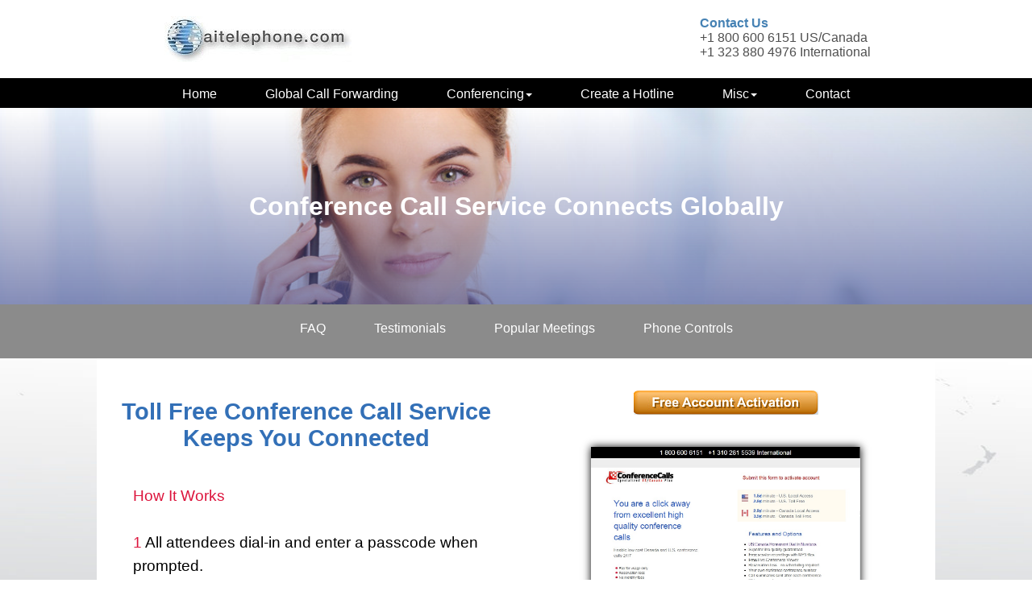

--- FILE ---
content_type: text/html
request_url: https://www.aitelephone.com/toll-free-conference-call.html
body_size: 9720
content:
<!doctype html>
<html lang="en">
<head>
<meta name="Distribution" content="Global">
<META NAME="rating" CONTENT="General">
<META NAME="objecttype" CONTENT="Homepage">
<meta name="copyright" content="Copyright 2023 aitelephone">
<meta http-equiv="X-UA-Compatible" content="IE=edge,chrome=1">
<meta charset="utf-8">
<title>Toll Free Conference Call | Connect with 800 Conference Calls for Effective Communication</title>
<meta name="description" content="Unleash the power of seamless communication with toll free conference calls. Get connected, stay productive & save time with ease.">
<meta name="keywords" content="toll free conference call">
<meta name="author" content="aitelephone">
<meta name="categories" content="communications,telecommunications">
<meta name="robots" content="index, follow">
<meta name="revisit-after" content="7 days">
<meta property="og:title" content="Toll Free Conference Call | Connect with 800 Conference Calls for Effective Communication">
<meta property="og:description" content="Unleash the power of seamless communication with toll free conference calls. Get connected, stay productive & save time with ease.">
<meta property="og:type" content="article">
<meta property="og:url" content="https://www.aitelephone.com/toll-free-conference-call.html">
<meta property="og:image" content="https://www.aitelephone.com/images/audio_conference_call_service2.jpg">
<meta name="twitter:card" content="summary">
<meta name="twitter:title" content="Toll Free Conference Call Service with Access Numbers in both Canada and the US">
<meta name="twitter:description" content="Enables Connecting U.S./Canada Attendees Together on an Audio Conference Call.">
<meta name="twitter:site" content="https://www.aitelephone.com/toll-free-conference-call.html">
<meta name="twitter:image" content="https://www.aitelephone.com/images/toll-free-conference-call-service.jpg">
<meta name="twitter:image:alt" content="Toll Free Conference Call Service with Access Numbers in both Canada and the US">
<meta name="generator" content="aitelephone">
<meta name="viewport" content="width=device-width, initial-scale=1.0">
<link href="https://www.aitelephone.com/toll-free-conference-call.html" rel="canonical">
<link href="favicon.ico" rel="shortcut icon" type="image/x-icon">
<link href="base/jquery-ui.min.css" rel="stylesheet">
<link href="font-awesome.min.css" rel="stylesheet">
<link href="ait_Index_7-11-2019_19.css" rel="stylesheet">
<link href="toll-free-conference-call.css" rel="stylesheet">
<script src="jquery-3.6.0.min.js"></script>
<script src="jquery-ui.min.js"></script>
<script src="wwb16.min.js"></script>
<script>
$(document).ready(function()
{
   $("a[href*='#LayoutGrid3']").click(function(event)
   {
      event.preventDefault();
      $('html, body').stop().animate({ scrollTop: $('#wb_LayoutGrid3').offset().top }, 600, 'linear');
   });
   $("a[href*='#LayoutGrid18']").click(function(event)
   {
      event.preventDefault();
      $('html, body').stop().animate({ scrollTop: $('#wb_LayoutGrid18').offset().top }, 600, 'linear');
   });
   $("a[href*='#LayoutGrid7']").click(function(event)
   {
      event.preventDefault();
      $('html, body').stop().animate({ scrollTop: $('#wb_LayoutGrid7').offset().top }, 600, 'easeInSine');
   });
   $("a[href*='#LayoutGrid5']").click(function(event)
   {
      event.preventDefault();
      $('html, body').stop().animate({ scrollTop: $('#wb_LayoutGrid5').offset().top }, 600, 'easeInSine');
   });
   $("a[href*='#LayoutGrid2']").click(function(event)
   {
      event.preventDefault();
      $('html, body').stop().animate({ scrollTop: $('#wb_LayoutGrid2').offset().top }, 600, 'easeInSine');
   });
   $("#Accordion1").accordion(
   {
      event: 'click',
      animate: 'linear',
      active: false,
      collapsible: true,
      header: 'h3',
      heightStyle: 'content'
   });
   $("#Accordion1").data("height", $("#Accordion1").outerWidth());
   $(window).resize(function()
   {
      if ($("#Accordion1").data("height") != $("#Accordion1").outerWidth())
      {
         $("#Accordion1").accordion("refresh");
         $("#Accordion1").data("height", $("#Accordion1").outerWidth());
      }
   });
   var iOS = !!navigator.platform && /iPad|iPhone|iPod/.test(navigator.platform);
   if (iOS)
   {
      $('#wb_LayoutGrid1').css('background-attachment', 'scroll');
   }
});
</script>
<!-- Insert Google Analytics code here -->
</head>
<body>
<div id="wb_LayoutGrid3">
<div id="LayoutGrid3">
<div class="row">
<div class="col-1">
</div>
<div class="col-2">
<div id="wb_Image2">
<a href="https://www.aitelephone.com" title="aitelephone Home Page"><img src="images/ait-shadow232x57.jpg" id="Image2" alt="aitelephone logo" width="400" height="98"></a>
</div>
</div>
<div class="col-3">
</div>
<div class="col-4">
<div id="wb_Text1">
<span id="wb_uid0"><strong>Contact Us</strong></span><span id="wb_uid1"><strong><br></strong>+1 800 600 6151 US/Canada<br>+1 323 880 4976 International</span>
</div>
</div>
<div class="col-5">
</div>
</div>
</div>
</div>
<div id="wb_LayoutGrid8">
<div id="LayoutGrid8">
<div class="row">
<div class="col-1">
<div id="wb_ResponsiveMenu1">
<label class="toggle" for="ResponsiveMenu1-submenu" id="ResponsiveMenu1-title"><span id="ResponsiveMenu1-icon"><span>&nbsp;</span><span>&nbsp;</span><span>&nbsp;</span></span></label>
<input type="checkbox" id="ResponsiveMenu1-submenu">
<ul class="ResponsiveMenu1" id="ResponsiveMenu1" role="menu">
<li role="menuitem"><a href="https://www.aitelephone.com" title="Aitelephone Global Collaboration Services">Home</a></li>
<li role="menuitem"><a href="https://www.aitelephone.com/global-call-forwarding.html" title="Virtual Phone Number Enables Global Call Forwarding">Global&nbsp;Call&nbsp;Forwarding</a></li>
<li role="menuitem">
<label for="ResponsiveMenu1-submenu-0" class="toggle">Conferencing<b class="arrow-down"></b></label>
<a href="javascript:void(0)" title="Global Conferencing Solutions">Conferencing<b class="arrow-down"></b></a>
<input type="checkbox" id="ResponsiveMenu1-submenu-0">
<ul role="menu">
<li role="menuitem"><a href="https://www.aitelephone.com/canada-toll-free-conference-call.html" title="US and Canada Access Phone Numbers">US&nbsp;&amp;&nbsp;Canada</a></li>
<li role="menuitem"><a href="https://www.aitelephone.com/event/operator-assisted-conference-call.php" title="Operator Assisted Conferencing">Op&nbsp;Assist</a></li>
</ul>
</li>
<li role="menuitem"><a href="https://www.aitelephone.com/create-information-hotline.html" title="Record announcements">Create&nbsp;a&nbsp;Hotline</a></li>
<li role="menuitem">
<label for="ResponsiveMenu1-submenu-1" class="toggle">Misc<b class="arrow-down"></b></label>
<a href="http://" title="Miscellaneous Resources" onclick="ShowObject('', 1);return false;">Misc<b class="arrow-down"></b></a>
<input type="checkbox" id="ResponsiveMenu1-submenu-1">
<ul role="menu">
<li role="menuitem"><a href="https://www.aitelephone.com/about.html" title="About Aitelephone">About&nbsp;Aitelephone</a></li>
<li role="menuitem"><a href="https://www.aitelephone.com/clientlist.html" title="Aitelephone List of Global Customers">Customers</a></li>
<li role="menuitem"><a href="https://www.aitelephone.com/comments.html" title="Comments from Aitelephone Customers">Comments</a></li>
<li role="menuitem"><a href="https://www.aitelephone.com/sitemap.html" title="Sitemap">Sitemap</a></li>
<li role="menuitem"><a href="https://www.aitelephone.com/blog" title="Aitelephone Blog | Informational News about Aitelephone&#39;s Services">Blog</a></li>
</ul>
</li>
<li role="menuitem"><a href="https://www.aitelephone.com/contact.php" title="Contact">Contact</a></li>
</ul>

</div>
</div>
</div>
</div>
</div>
<div id="wb_LayoutGrid1">
<div id="LayoutGrid1-overlay"></div>
<div id="LayoutGrid1">
<div class="row">
<div class="col-1">
<div id="wb_Heading5">
<h1 id="Heading5">Conference Call Service Connects Globally</h1>
</div>
</div>
</div>
</div>
</div>
<div id="wb_LayoutGrid6">
<div id="LayoutGrid6">
<div class="row">
<div class="col-1">
<div id="wb_LayoutGrid9">
<div id="LayoutGrid9">
<div class="row">
<div class="col-1">
<div id="wb_ResponsiveMenu3">
<label class="toggle" for="ResponsiveMenu3-submenu" id="ResponsiveMenu3-title">Conference Call Topics<span id="ResponsiveMenu3-icon"><span>&nbsp;</span><span>&nbsp;</span><span>&nbsp;</span></span></label>
<input type="checkbox" id="ResponsiveMenu3-submenu">
<ul class="ResponsiveMenu3" id="ResponsiveMenu3" role="menu">
<li role="menuitem"><a href="https://www.aitelephone.com/toll-free-conference-call-faq.html" title="Canada Toll Free Conference Call Service FAQ">FAQ</a></li>
<li role="menuitem"><a href="https://www.aitelephone.com/us-canada-conference-calls-testimonials.html" title="Canada/US Conference Call Testimonials">Testimonials</a></li>
<li role="menuitem"><a href="https://www.aitelephone.com/popular-meetings.html" title="Common Conference Call Canada Meeting Participation Cities">Popular&nbsp;Meetings</a></li>
<li role="menuitem"><a href="https://www.aitelephone.com/keypad_commands.html" title="Phone Conference Controls Using Keypad Entries">Phone&nbsp;Controls</a></li>
</ul>

</div>
</div>
</div>
</div>
</div>
</div>
</div>
</div>
</div>
<div id="wb_LayoutGrid15">
<div id="LayoutGrid15">
<div class="row">
<div class="col-1">
<div class="col-1-padding">
<div id="wb_Heading1">
<h2 id="Heading1">Toll Free Conference Call Service<br>Keeps You Connected</h2>
</div>
<div id="wb_Text16">
<span id="wb_uid2">How It Works<br><br>1</span><span id="wb_uid3"> All attendees dial-in and enter a passcode when prompted.<br><br></span><span id="wb_uid4">2</span><span id="wb_uid5"> Everyone can now speak and be heard.<br><br></span>
</div>
</div>
</div>
<div class="col-2">
<div class="col-2-padding">
<div id="wb_Image3">
<a href="https://www.aitelephone.com/secure-signup/3.9-conference/index.php" title="US/Canada Conference Call Account Activation"><img src="images/free-account-activation.jpg" id="Image3" alt="Audio Conferencing Account Activation" width="570" height="75"></a>
</div>
<div id="wb_Image17">
<a href="https://www.aitelephone.com/secure-signup/3.9-conference/index.php" title="Canada U.S. Audio Conference Call Activation Form"><img src="images/toll_free_sign_up_form.jpg" id="Image17" alt="US and Canada Conferencing Sign up Form" width="570" height="548"></a>
</div>
</div>
</div>
</div>
</div>
</div>
<div id="wb_LayoutGrid20">
<div id="LayoutGrid20">
<div class="row">
<div class="col-1">
<div id="wb_Text27">
<span id="wb_uid6">•</span><span id="wb_uid7">&nbsp; </span><span id="wb_uid8">Toll-free and local access dial-in from US / Canada and other countries</span><span id="wb_uid9"><br></span><span id="wb_uid10"><br>&#8226;</span><span id="wb_uid11">&nbsp; Pay for usage only, no contract or monthly fees<br><br></span><span id="wb_uid12">•</span><span id="wb_uid13">&nbsp; No prepayment, no minimum usage requirements, no surprises<br><br></span><span id="wb_uid14">&#8226;</span><span id="wb_uid15">&nbsp; Dial-in with any cell phone, landline or VoIP device<br><br></span><span id="wb_uid16">•</span><span id="wb_uid17">&nbsp; <strong>Free</strong> MP3 Session Recordings<br><br></span><span id="wb_uid18">•</span><span id="wb_uid19">&nbsp; <strong>Free</strong> Live Conference Viewer<br><br></span><span id="wb_uid20">&#8226;</span><span id="wb_uid21">&nbsp; Activate account one time and use it whenever you need to conference with others<br><br></span><span id="wb_uid22">•</span><span id="wb_uid23">&nbsp; Reservationless, use it on-demand 24/7</span>
</div>
</div>
</div>
</div>
</div>
<div id="wb_LayoutGrid11">
<div id="LayoutGrid11">
<div class="row">
<div class="col-1">
<div class="col-1-padding">
<div id="wb_Text14">
<span id="wb_uid24">*</span><span id="wb_uid25"> Includes toll-free dial-in access from Canada, US Mainland, Hawaii, Puerto Rico, Guam, Marianna Islands, Alaska, US Virgin Islands, Saipan<strong><br></strong></span>
</div>
</div>
</div>
</div>
</div>
</div>
<div id="wb_LayoutGrid17">
<div id="LayoutGrid17">
<div class="row">
<div class="col-1">
<div class="col-1-padding">
<div id="wb_Image7">
<a href="https://www.aitelephone.com/secure-signup/3.9-conference/index.php" title="Canada/US Conference Call Account Activation"><img src="images/free-account-activation.jpg" id="Image7" alt="Free Global Conferencing Account Activation" width="1130" height="148"></a>
</div>
</div>
</div>
</div>
</div>
</div>
<div id="wb_LayoutGrid25">
<div id="LayoutGrid25">
<div class="row">
<div class="col-1">
<table id="Table3">
<tr>
<td class="cell0"><div id="wb_Image13">
<img src="images/canadarate.gif" id="Image13" alt="Canada Toll Free Access" title="Canada Flag" width="25" height="25">
</div>
</td>
</tr>
<tr>
<td class="cell1"><span id="wb_uid26"><strong>3.9</strong></span><span id="wb_uid27"><strong>&#8373;</strong></span><span id="wb_uid28"><strong><br></strong></span><span id="wb_uid29"><strong>per minute</strong></span></td>
</tr>
<tr>
<td class="cell2"><div id="wb_Text24">
<span id="wb_uid30">Canada Toll Free</span>
</div>
</td>
</tr>
</table>
</div>
<div class="col-2">
<table id="Table2">
<tr>
<td class="cell0"><div id="wb_Image12">
<img src="images/usa_25.jpg" id="Image12" alt="US Local Access" title="US Local Access" width="25" height="25">
</div>
</td>
</tr>
<tr>
<td class="cell1"><span id="wb_uid31"><strong>1.5</strong></span><span id="wb_uid32"><strong>&#8373;</strong></span><span id="wb_uid33"><strong><br></strong></span><span id="wb_uid34"><strong>per minute</strong></span></td>
</tr>
<tr>
<td class="cell2"><div id="wb_Text23">
<span id="wb_uid35">US Local</span>
</div>
</td>
</tr>
</table>
</div>
<div class="col-3">
<table id="Table4">
<tr>
<td class="cell0"><div id="wb_Image11">
<img src="images/usa_25.jpg" id="Image11" alt="US Toll Free Access" title="US Toll Free Access" width="25" height="25">
</div>
</td>
</tr>
<tr>
<td class="cell1"><span id="wb_uid36"><strong>2.9</strong></span><span id="wb_uid37"><strong>&#8373;</strong></span><span id="wb_uid38"><strong><br></strong></span><span id="wb_uid39"><strong>per minute</strong></span></td>
</tr>
<tr>
<td class="cell2"><div id="wb_Text19">
<span id="wb_uid40">US Toll Free</span>
</div>
</td>
</tr>
</table>
</div>
</div>
</div>
</div>
<div id="wb_LayoutGrid10">
<div id="LayoutGrid10">
<div class="row">
<div class="col-1">
<div id="wb_Text11">
<h3>U.S. and Canada Call Conference service with toll free and local access number options</h3>
</div>
</div>
</div>
</div>
</div>
<div id="wb_LayoutGrid18">
<div id="LayoutGrid18">
<div class="row">
<div class="col-1">
<div id="wb_Text13">
<span id="wb_uid41">U.S. and Canada Toll-Free Number<br><br>Accessible from anywhere in the U.S. or Canada<br><br></span><span id="wb_uid42">1-888-206-2266</span><span id="wb_uid43"> (US and Canada)<br><br>View Global Access Numbers <a href="https://www.aitelephone.com/international-conference-call-service.html#LayoutGrid12" class="ait-red2" title="Global Access Numbers">here</a></span>
</div>
<div id="wb_Text25">
<span id="wb_uid44"><strong>Service Suitability</strong></span><span id="wb_uid45"><strong><br></strong></span><span id="wb_uid46">This plan is ideal for customers that require a full featured, high quality audio Toll-Free conferencing solution for use in Canada, and the U.S.<br><br><strong>On Demand Conferencing</strong><br>No scheduling or booking is required.&nbsp; Simply send invitations to your attendees with time and date to dial-in.<br><br><strong>Cross-functional teams</strong></span><span id="wb_uid47"><br></span><span id="wb_uid48">Optionally add sub-accounts for team members or associates enabling simultaneous use of your account for different groups or special projects.<br><br><strong>Cost Accounting</strong></span><span id="wb_uid49"><br></span><span id="wb_uid50">If you require more than one set of passcodes, we can provide as many set of codes as you require.&nbsp; Usage can be tracked by department or user id's for cost accounting purposes.</span>
</div>
</div>
</div>
</div>
</div>
<div id="wb_LayoutGrid13">
<div id="LayoutGrid13">
<div class="row">
<div class="col-1">
<div class="col-1-padding">
<div id="wb_Text28">
<span id="wb_uid51"><strong>Toll Free <em>800 Conference Call</em> Service with Access Numbers in both Canada and the US</strong></span><span id="wb_uid52"><br><br>If you need to connect with colleagues and customers scattered throughout the U.S. and Canada, Canada conference calling is one of the many options available to you.<br><br>Not only are these calls convenient, they reduce travel and all related travel expenses. Plus, Canada conference calling is even more affordable than ever before.<br><br>While long distance costs used to make conference calling between the two countries prohibitive, that is no longer true today. In fact, you may be surprised at just how cheap conferencing can be!<br><br>Canada conference calling can take several different forms. For example, the call's chairperson could be hosting the call from Canada attracting primarily Canadian participants. On the other hand, the host could be in the U.S. hosting a call with participants in both the United States and Canada.<br><br>The key to making a economic Canada conference call is to find a conference calling service that offers low calling rates, toll free access and local dial-in numbers in both countries plus the service features and options that are most important to you.<br><br>As an example, if you want to host a conference call and your call attendees are located in New York and Toronto, you'll need a service that can deliver both <a href="https://www.aitelephone.com/international-conference-call-service.html#LayoutGrid12" title="Canada/US Conference Calls">Global toll free and local access numbers</a>.</span>
</div>
</div>
</div>
</div>
</div>
</div>
<div id="wb_LayoutGrid22">
<div id="LayoutGrid22">
<div class="row">
<div class="col-1">
<div id="wb_Text31">
<h3>Toll free conference calls between US and Canada companies may be a simple internal audio conference call without the need for a video component.</h3>
</div>
</div>
</div>
</div>
</div>
<div id="wb_LayoutGrid24">
<div id="LayoutGrid24">
<div class="row">
<div class="col-1">
<div id="wb_Text32">
<span id="wb_uid53">Toll-free conference calls have become an essential communication tool for businesses, especially those with a global presence. With the rise of remote work and distributed teams, conference calls have become the go-to option for conducting meetings, brainstorming sessions, and collaborative work among employees located in different parts of the world.<br><br>For US and Canada companies, toll-free conference calls are particularly valuable, as they allow for seamless communication between teams in both countries. Toll-free conference calls enable businesses to connect with their colleagues and clients in Canada without incurring hefty long-distance charges.<br><br>Moreover, simple internal audio conference calls without video components provide a straightforward and cost-effective way for companies to communicate. While <a href="https://www.aitelephone.com/international-video-conferencing.html" class="ait-red2" title="Video conferencing free trial">video conferencing</a> can be useful in certain situations, such as presentations or collaborative design work, many companies find that audio-only calls are more efficient for routine meetings and discussions.<br><br>Toll-free conference calls also offer flexibility, allowing participants to join from anywhere, whether they're at home, in the office, or on the go. This flexibility can help increase productivity by enabling employees to participate in meetings and discussions without disrupting their work schedules.<br><br>In summary, toll-free conference calls provide US and Canada companies with a reliable, cost-effective, and efficient means of communication. Whether for routine meetings, brainstorming sessions, or collaborative work, toll-free conference calls with simple internal audio conferencing can help businesses stay connected and productive.</span>
</div>
</div>
</div>
</div>
</div>
<div id="wb_LayoutGrid23">
<div id="LayoutGrid23">
<div class="row">
<div class="col-1">
<div id="wb_Text21">
<h4>Why host an audio conference call instead of a video call for everyday internal or vendor meetings</h4>
</div>
<div id="wb_Text30">
<span id="wb_uid54"><strong>Focus on Audio</strong></span><span id="wb_uid55">: Audio conferencing places more emphasis on audio, allowing participants to concentrate on the conversation rather than being distracted by visual elements. Many people prefer to use traditional phone conferencing for normal collaboration without concern about video setup, personal appearance, etc.<br><br></span><span id="wb_uid56"><strong>Cost Effective</strong></span><span id="wb_uid57">: Audio conferencing is generally less expensive than video conferencing, as it does not require high-end hardware or software.<br><br></span><span id="wb_uid58"><strong>Technical Requirements</strong></span><span id="wb_uid59">: Everyone knows how to use a phone. Audio conferencing requires minimal technical setup, making it accessible for those with limited technical expertise.<br><br></span><span id="wb_uid60"><strong>Internet Not Required</strong></span><span id="wb_uid61">: Audio conferencing uses normal telephone networks making it suitable for locations with limited internet connectivity.<br><br></span><span id="wb_uid62"><strong>Flexibility</strong></span><span id="wb_uid63">: Audio conferencing allows participants to join the call from anywhere as long as they have a phone line, making it more flexible than video conferencing.</span>
</div>
</div>
</div>
</div>
</div>
<div id="wb_LayoutGrid14">
<div id="LayoutGrid14">
<div class="row">
<div class="col-1">
<div id="wb_Text29">
<span id="wb_uid64"><strong>800 Conference Call US/Canada and Global </strong></span><span id="wb_uid65"><strong>|</strong></span><span id="wb_uid66"><strong> Use Cases</strong></span><span id="wb_uid67"><br><br>Our Conference Call Canada toll free service is a convenient choice for any number of meetings, especially when participants are located in both the United States and Canada. Below are a few examples of common use cases for cross-border conference calls.<br><br><strong>US &amp; Canada Business Meetings Enabled with an 800 Conference Call</strong><br><br></span><span id="wb_uid68">It’s not uncommon for businesses on both sides of the US-Canadian border to interact with one another. Whether a company has branches in both countries or works with various suppliers, consultants, free lancers, clients, logistics companies, or authorities, holding a toll free conference call is an affordable, effective way to communicate with a large, diverse group.</span><span id="wb_uid69"><br><br></span><span id="wb_uid70">For example, let's say you operate a manufacturing company in Canada with a team of sales professionals that interact with retailers across the United States and Canada. If you'd like to gather feedback from your team, share information about a new product you're developing, or discuss various business challenges, holding a conference call is a cost-effective choice that allows for:</span><span id="wb_uid71"><br><br></span><span id="wb_uid72">&#8226;</span><span id="wb_uid73"> <strong>One-to-many conference calls</strong> — </span><span id="wb_uid74">Great for sharing information or trainings in “lecture only” mode.</span><span id="wb_uid75"><br><br></span><span id="wb_uid76">&#8226;</span><span id="wb_uid77"> <strong>Small group conference calls</strong> — </span><span id="wb_uid78">A good choice for team collaboration, brain storming sessions, and strategy meetings.</span><span id="wb_uid79"><br><br></span><span id="wb_uid80">&#8226;</span><span id="wb_uid81"> <strong>Conference call recordings</strong> — </span><span id="wb_uid82">Recording your conference allows you to share it with participants after the fact.</span><span id="wb_uid83"><br><br><strong>Canada/US Government Procurement</strong><br><br></span><span id="wb_uid84">The US-Canada Agreement on Government Procurement opened the doors to reciprocal projects and certain exemptions to the Buy American provisions of the US Recovery Act. Projects falling under the US-Canada Agreement on Government Procurement tend to be large in scope (for example, construction projects must have a total value in excess of $7,358,000) and subject to various limitations, which vary from one state to the next.<br><br>The size and complexity of these projects coupled with regulatory issues make communication crucial. Conference calls come in handy at all stages of the procurement process:</span><span id="wb_uid85"><br><br></span><span id="wb_uid86">&#8226;</span><span id="wb_uid87"> <strong>Regulatory conference calls</strong> — </span><span id="wb_uid88">It may be necessary to speak with government officials, legal counsel, business advisors, consultants, and others in a conference call to determine if the project can move forward and establish the appropriate next steps.</span><span id="wb_uid89"><br><br></span><span id="wb_uid90">&#8226;</span><span id="wb_uid91"> <strong>Bidding conferences</strong> — </span><span id="wb_uid92">Conference calls are convenient way to share information with bidders and answer questions.</span><span id="wb_uid93"><br><br></span><span id="wb_uid94">&#8226;</span><span id="wb_uid95"> <strong>General business calls</strong> — </span><span id="wb_uid96">Conference calls are an important communications tool for project managers who must regularly interact with stakeholders and team members on both sides of the border.</span><span id="wb_uid97"><br><br><strong>Training / Human Resources</strong><br><br></span><span id="wb_uid98">Conference calls are also an excellent tool for human resources departments who must provide training and guidance to employees located in the United States and Canada. By using a US and Canada toll free conference call service, employees can participate in a human resources conference call from any state or province at no cost to them.</span><span id="wb_uid99"><br><br><strong>800 Conference Call for Human Resource Departments</strong><br><br></span><span id="wb_uid100">&#8226;</span><span id="wb_uid101"> <strong>Training a large cross-country work force</strong> — </span><span id="wb_uid102">Rather than traveling to each location, a conference call allows trainers to reach the entire work force via a conference call. Conference calls reduce training costs and increase the productivity of trainers.</span><span id="wb_uid103"><br><br></span><span id="wb_uid104">&#8226;</span><span id="wb_uid105"> <strong>Creating a knowledge base with recordings from previous training conference calls</strong> — </span><span id="wb_uid106">Each training-related conference call can be recorded and stored in a central location so that future employees can benefit from the material previously shared.</span><span id="wb_uid107"><br><br></span><span id="wb_uid108">&#8226;</span><span id="wb_uid109"> <strong>Company policy announcements or updates</strong> — </span><span id="wb_uid110">Not only are conference calls a great way to communicate new company policies or clarify existing ones, your call attendance log can serve as proof that an individual participated in the conference call. For example, if an employee claims ignorance of a given policy, you could counter that claim with an attendance log showing his participation in a specific conference call covering that policy.</span><span id="wb_uid111"><br><br></span><span id="wb_uid112">&#8226;</span><span id="wb_uid113"> <strong>Recruiting</strong> — </span><span id="wb_uid114">Conference calls are another option for sharing information about job openings to a group of potential candidates or recruiters. As the recruiting process gets underway, you can also use conference calls to prescreen individual candidates and hold preliminary interviews before investing in in-person interviews. Recording each interview enables multiple decision makers and hiring managers to listen in to your top candidates’ interviews as well.</span><span id="wb_uid115"><br><br><strong>800 Conference Call for Healthcare</strong><br><br></span><span id="wb_uid116">Pharmaceutical manufacturers, researchers, healthcare providers, and various organizations throughout the United States and Canada rarely work in isolation. Having access to an easy-to-use US Canada toll free conference call service helps these organizations exchange knowledge. Here are a few ways the healthcare industry can use cross border conference calls:</span><span id="wb_uid117"><br><br></span><span id="wb_uid118">&#8226;</span><span id="wb_uid119"> Audio press conferences — </span><span id="wb_uid120">Whether it’s an important new discovery, an urgent health warning, or a newsworthy medical item, holding a press conference via a conference call is an effective way to inform members of the press of all the pertinent details.</span><span id="wb_uid121"><br><br></span><span id="wb_uid122">&#8226;</span><span id="wb_uid123"> Physician consultations — </span><span id="wb_uid124">On a smaller scale, physicians often use conference calls to consult with specialists or a healthcare team.</span><span id="wb_uid125"><br><br></span><span id="wb_uid126">The United States and Canada have a long history of collaboration. Using a toll free conference call service helps to reinforce those bonds while delivering all of the benefits of audio conferencing at an affordable rate.</span>
</div>
</div>
</div>
</div>
</div>
<div id="wb_LayoutGrid16">
<div id="LayoutGrid16">
<div class="row">
<div class="col-1">
<div class="col-1-padding">
<div id="wb_Image8">
<a href="https://www.aitelephone.com/secure-signup/3.9-conference/index.php" title="US/Canada Conference Call Account Activation"><img src="images/free-account-activation.jpg" id="Image8" alt="Free Global Conferencing Account Activation" width="1130" height="148"></a>
</div>
</div>
</div>
</div>
</div>
</div>
<div id="wb_LayoutGrid12">
<div id="LayoutGrid12">
<div class="row">
<div class="col-1">
<div class="col-1-padding">
<div id="wb_Heading2">
<h2 id="Heading2">Common Questions</h2>
</div>
<div id="wb_Accordion1">
<div id="Accordion1">
<h3>How Can I View My Account Usage</h3>
<div>
<hr id="Line1">
<div id="wb_Text4">
<span id="wb_uid127"><strong>View usage three ways</strong></span><span id="wb_uid128"><strong><br><br></strong></span><span id="wb_uid129">1</span><span id="wb_uid130"> <strong>Login online:</strong>&nbsp; During the call, the Leader has the option to login online and see the call in progress.<br>All caller ID's, date, time and other information will be visible to the chairperson while the call is taking place.<strong><br><br></strong></span><span id="wb_uid131">2</span><span id="wb_uid132"> <strong>Email Summary:</strong>&nbsp; Customers receive an automatic email summary after each call including details of the attendees that accessed your call such as - Caller ID, date, time, duration on call, cost, etc.<strong><br><br></strong></span><span id="wb_uid133">3</span><span id="wb_uid134"> <strong>Automatically emailed:</strong> A monthly PDF statement showing an itemized call history for the previous month usage.</span>
</div>
</div>
<h3>Are there any monthly or recurring fees?</h3>
<div>
<hr id="Line2">
<div id="wb_Text5">
<span id="wb_uid135">&nbsp;&nbsp;&nbsp;&nbsp; </span><span id="wb_uid136">&#8226;</span><span id="wb_uid137">&nbsp; No monthly fees - $0.00<br>&nbsp;&nbsp;&nbsp;&nbsp; </span><span id="wb_uid138">&#8226;</span><span id="wb_uid139">&nbsp; No prepayment<br></span><span id="wb_uid140">&nbsp;&nbsp;&nbsp;&nbsp; &#8226;</span><span id="wb_uid141">&nbsp; No activation fees<br>&nbsp;&nbsp;&nbsp;&nbsp; </span><span id="wb_uid142">&#8226;</span><span id="wb_uid143">&nbsp; No contract<br></span><span id="wb_uid144">&nbsp;&nbsp;&nbsp;&nbsp; </span><span id="wb_uid145">&#8226;</span><span id="wb_uid146">&nbsp; Pay for usage only</span>
</div>
</div>
<h3>Do I have to sign up again for each call?</h3>
<div>
<div id="wb_Text10">
<span id="wb_uid147">Once your account is active, you can use it anytime 24/7/365. It does not expire unless there is no account usage for a 12 month period. Canada and US dial-in access numbers are permanent and remain constant.</span>
</div>
</div>
<h3>Can I record a call?</h3>
<div>
<hr id="Line3">
<div id="wb_Text8">
<span id="wb_uid148">Your account includes Free session recordings with MP3 files.</span>
</div>
</div>
<h3>Can I see who is on a call?</h3>
<div>
<div id="wb_Text15">
<span id="wb_uid149">Your account includes a Free online Live Conference Viewer which shows a list of all attendees on the call including their caller ID.</span>
</div>
<div id="wb_Image5">
<img src="images/live-conference-viewer.jpg" id="Image5" alt="Live Conference Viewer" title="Live Conference Viewer" width="1130" height="763">
</div>
</div>
<h3>Where can I use this service?</h3>
<div>
<div id="wb_Text18">
<span id="wb_uid150">Conduct conference calls from US, Canada, Hawaii, Alaska, Saipan, Guam, Puerto Rico and US Virgin Islands</span>
</div>
</div>
<h3>Can I have Canada and US participants on the same call?</h3>
<div>
<div id="wb_Text20">
<span id="wb_uid151">Invite Canadian and U.S. attendees on the same call per your requirements.&nbsp; Your account includes US dial-in access numbers as well as Canadian access.</span>
</div>
</div>
<h3>What type of phone or network can be used to dial-in?</h3>
<div>
<div id="wb_Text9">
<span id="wb_uid152">Any device or network works, including cellphones, landlines, Skype, VoIP, etc.</span>
</div>
</div>
<h3>Can other associates use this account?</h3>
<div>
<div id="wb_Text26">
<span id="wb_uid153">Yes, you can share this account or easily add additional sets of passcodes enabling simultaneous use of the account within your company. Usage can be tracked by department ID, numbers or user names for cost accounting purposes.</span>
</div>
</div>
</div>

</div>
</div>
</div>
</div>
</div>
</div>
<div id="wb_LayoutGrid7">
<div id="LayoutGrid7">
<div class="row">
<div class="col-1">
<div class="col-1-padding">
<div id="wb_IconFont23">
<a href="https://www.google.com/maps/place/Aitelephone.Com/@34.067821,-118.403805,14z/data=!4m5!3m4!1s0x0:0x6fe8810404124bca!8m2!3d34.0678211!4d-118.4038048?hl=en-US" title="Aitelephone Google"><div id="IconFont23"><i class="fa fa-google"></i></div></a>
</div>
<div id="wb_IconFont20">
<a href="https://www.facebook.com/aitelephone" title="Facebook aitelephone"><div id="IconFont20"><i class="fa fa-facebook-square"></i></div></a>
</div>
<div id="wb_IconFont19">
<a href="https://www.twitter.com/aitelephone" title="aitelephone.com Twitter"><div id="IconFont19"><i class="fa fa-twitter-square"></i></div></a>
</div>
<div id="wb_IconFont21">
<a href="https://www.linkedin.com/in/aitelephone-com-94810910/" title="LinkedIn"><div id="IconFont21"><i class="fa fa-linkedin"></i></div></a>
</div>
<div id="wb_IconFont22">
<a href="https://www.pinterest.com/aitelephone" title="Pinterest"><div id="IconFont22"><i class="fa fa-pinterest-square"></i></div></a>
</div>
</div>
</div>
</div>
</div>
</div>
<div id="wb_LayoutGrid5">
<div id="LayoutGrid5">
<div class="row">
<div class="col-1">
<div id="wb_Text7">
<span id="wb_uid154"><strong>Aitelephone</strong></span><span id="wb_uid155"><br><br><a href="https://www.aitelephone.com/contact.php" class="ait2" title="Contact aitelephone">Contact</a><br><a href="https://www.aitelephone.com/sitemap.html" class="ait2" title="AIT's Sitemap">Site Map</a><br><a href="https://www.aitelephone.com/partners.html" class="ait2" title="AIT's Partners">Partners</a><br><a href="https://www.aitelephone.com/privacy.html" class="ait2" title="AIT's Privacy Policy">Privacy Policy</a></span>
</div>
</div>
<div class="col-2">
</div>
<div class="col-3">
<div id="wb_Text6">
<span id="wb_uid156"><strong>Telecom Resources</strong></span><span id="wb_uid157"><br><br><a href="https://www.fcc.gov/" class="ait2" title="FCC web site" rel="nofollow">FCC</a><br><a href="https://nationalnanpa.com/area_code_maps/ac_map_static.html" class="ait2" title="U.S. area code Map" rel="nofollow">U.S. Area Code Maps</a><br><a href="https://cnac.ca/area_code_maps/canadian_area_codes.htm" class="ait2" title="Canada area codes and maps" rel="nofollow">Canada Area Codes</a><br><a href="https://www.aitelephone.com/latest-telecommunications-news.html" class="ait2" title="Telecommunications News">Telecommunications News</a></span>
</div>
</div>
</div>
</div>
</div>
<div id="wb_LayoutGrid4">
<div id="LayoutGrid4">
<div class="row">
<div class="col-1">
<div id="wb_Image1">
<a href="#LayoutGrid3" title="Choosing a Telecommunications Service - top of page"><img src="images/checkbox.gif" id="Image1" alt="Connect Across U.S. with an 800 Conference Call - top of page" width="1200" height="1461"></a>
</div>
</div>
</div>
</div>
</div>
<div id="wb_LayoutGrid2">
<div id="LayoutGrid2">
<div class="row">
<div class="col-1">
<div id="wb_Text3">
<span id="wb_uid158">American International Telephonics, LLC<br>9601 Wilshire Blvd.<br>Beverly Hills, California 90210 USA<br><br>© Copyright 1996 - 2024 • American International Telephonics, LLC • All Rights Reserved<br><br><strong>Toll Free Conference Call Service Enables US and Canada Conference Call Meetings</strong></span>
</div>
</div>
</div>
</div>
</div>
<div id="wb_Bookmark1">
<div id="Bookmark1">&nbsp;</div>
</div>
</body>
</html>

--- FILE ---
content_type: text/css
request_url: https://www.aitelephone.com/ait_Index_7-11-2019_19.css
body_size: 2521
content:
@font-face
{
   font-family: "Font Awesome 5 Brands";
   font-display: swap;;
}
@font-face
{
   font-family: "Font Awesome 5 Brands";
   font-display: swap;
   src: url('fontawesome-webfont.eot') format('embedded-opentype');
}
@-webkit-keyframes animate-border-fade
{
   0% { box-shadow: inset 0 0 0 0px #e1e1e1, 0 0 1px transparent;  }
   100% { box-shadow: inset 0 0 0 4px #FF0000, 0 0 1px transparent;  }
}
@-moz-keyframes animate-border-fade
{
   0% { box-shadow: inset 0 0 0 0px #e1e1e1, 0 0 1px transparent;  }
   100% { box-shadow: inset 0 0 0 4px #FF0000, 0 0 1px transparent;  }
}
@keyframes animate-border-fade
{
   0% { box-shadow: inset 0 0 0 0px #e1e1e1, 0 0 1px transparent;  }
   100% { box-shadow: inset 0 0 0 4px #FF0000, 0 0 1px transparent;  }
}
@-webkit-keyframes animate-fade-in
{
   0% { opacity: 0;  }
   100% { opacity: 1;  }
}
@-moz-keyframes animate-fade-in
{
   0% { opacity: 0;  }
   100% { opacity: 1;  }
}
@keyframes animate-fade-in
{
   0% { opacity: 0;  }
   100% { opacity: 1;  }
}
@-webkit-keyframes animate-fade-in-down
{
   0% { -webkit-transform: translate(0px,-100px) rotate(0deg) ; opacity: 0;  }
   100% { -webkit-transform: translate(0px,0px) rotate(0deg) ; opacity: 1;  }
}
@-moz-keyframes animate-fade-in-down
{
   0% { -moz-transform: translate(0px,-100px) rotate(0deg) ; opacity: 0;  }
   100% { -moz-transform: translate(0px,0px) rotate(0deg) ; opacity: 1;  }
}
@keyframes animate-fade-in-down
{
   0% { transform: translate(0px,-100px) rotate(0deg) ; opacity: 0;  }
   100% { transform: translate(0px,0px) rotate(0deg) ; opacity: 1;  }
}
@-webkit-keyframes animate-fade-in-up
{
   0% { -webkit-transform: translate(0px,100px) rotate(0deg) ; opacity: 0;  }
   100% { -webkit-transform: translate(0px,0px) rotate(0deg) ; opacity: 1;  }
}
@-moz-keyframes animate-fade-in-up
{
   0% { -moz-transform: translate(0px,100px) rotate(0deg) ; opacity: 0;  }
   100% { -moz-transform: translate(0px,0px) rotate(0deg) ; opacity: 1;  }
}
@keyframes animate-fade-in-up
{
   0% { transform: translate(0px,100px) rotate(0deg) ; opacity: 0;  }
   100% { transform: translate(0px,0px) rotate(0deg) ; opacity: 1;  }
}
@-webkit-keyframes animate-fade-out
{
   0% { opacity: 1;  }
   100% { opacity: 0;  }
}
@-moz-keyframes animate-fade-out
{
   0% { opacity: 1;  }
   100% { opacity: 0;  }
}
@keyframes animate-fade-out
{
   0% { opacity: 1;  }
   100% { opacity: 0;  }
}
@-webkit-keyframes animate-flash
{
   0% { opacity: 1;  }
   25% { opacity: 0;  }
   50% { opacity: 1;  }
   75% { opacity: 0;  }
   100% { opacity: 1;  }
}
@-moz-keyframes animate-flash
{
   0% { opacity: 1;  }
   25% { opacity: 0;  }
   50% { opacity: 1;  }
   75% { opacity: 0;  }
   100% { opacity: 1;  }
}
@keyframes animate-flash
{
   0% { opacity: 1;  }
   25% { opacity: 0;  }
   50% { opacity: 1;  }
   75% { opacity: 0;  }
   100% { opacity: 1;  }
}
@-webkit-keyframes animate-neon-text-shadow
{
   0% { text-shadow: 0 0 5px #fff, 0 0 0px #fff, 0 0 5px #fff, 0 0 5px #49ff18, 0 0 5px #49ff18, 0 0 5px #49ff18, 0 0 5px #49ff18, 0 0 5px #49ff18;  }
   50% { text-shadow: 0 0 5px #fff, 0 0 10px #fff, 0 0 15px #fff, 0 0 20px #49ff18, 0 0 30px #49ff18, 0 0 40px #49ff18, 0 0 55px #49ff18, 0 0 75px #49ff18;  }
   100% { text-shadow: 0 0 5px #fff, 0 0 5px #fff, 0 0 5px #fff, 0 0 5px #49ff18, 0 0 5px #49ff18, 0 0 5px #49ff18, 0 0 5px #49ff18, 0 0 5px #49ff18;  }
}
@-moz-keyframes animate-neon-text-shadow
{
   0% { text-shadow: 0 0 5px #fff, 0 0 0px #fff, 0 0 5px #fff, 0 0 5px #49ff18, 0 0 5px #49ff18, 0 0 5px #49ff18, 0 0 5px #49ff18, 0 0 5px #49ff18;  }
   50% { text-shadow: 0 0 5px #fff, 0 0 10px #fff, 0 0 15px #fff, 0 0 20px #49ff18, 0 0 30px #49ff18, 0 0 40px #49ff18, 0 0 55px #49ff18, 0 0 75px #49ff18;  }
   100% { text-shadow: 0 0 5px #fff, 0 0 5px #fff, 0 0 5px #fff, 0 0 5px #49ff18, 0 0 5px #49ff18, 0 0 5px #49ff18, 0 0 5px #49ff18, 0 0 5px #49ff18;  }
}
@keyframes animate-neon-text-shadow
{
   0% { text-shadow: 0 0 5px #fff, 0 0 0px #fff, 0 0 5px #fff, 0 0 5px #49ff18, 0 0 5px #49ff18, 0 0 5px #49ff18, 0 0 5px #49ff18, 0 0 5px #49ff18;  }
   50% { text-shadow: 0 0 5px #fff, 0 0 10px #fff, 0 0 15px #fff, 0 0 20px #49ff18, 0 0 30px #49ff18, 0 0 40px #49ff18, 0 0 55px #49ff18, 0 0 75px #49ff18;  }
   100% { text-shadow: 0 0 5px #fff, 0 0 5px #fff, 0 0 5px #fff, 0 0 5px #49ff18, 0 0 5px #49ff18, 0 0 5px #49ff18, 0 0 5px #49ff18, 0 0 5px #49ff18;  }
}
@-webkit-keyframes fall
{
   0% { -webkit-transform: perspective(1300px) translate3d(0px,0px,600px) rotateX(20deg) ; opacity: 0;  }
   100% { -webkit-transform: translate3d(0px,0px,0px) rotateX(0deg) ; opacity: 1;  }
}
@-moz-keyframes fall
{
   0% { -moz-transform: perspective(1300px) translate3d(0px,0px,600px) rotateX(20deg) ; opacity: 0;  }
   100% { -moz-transform: translate3d(0px,0px,0px) rotateX(0deg) ; opacity: 1;  }
}
@keyframes fall
{
   0% { transform: perspective(1300px) translate3d(0px,0px,600px) rotateX(20deg) ; opacity: 0;  }
   100% { transform: translate3d(0px,0px,0px) rotateX(0deg) ; opacity: 1;  }
}
@-webkit-keyframes funny-in
{
   0% { -webkit-transform: rotate(360deg) scale(0,0) ; opacity: 0; -webkit-transform-origin: 50% 50%;  }
   20% { -webkit-transform: rotate(0deg) scale(0.5,0.5) ; opacity: 1; -webkit-transform-origin: 0 100%;  }
   40% { -webkit-transform: rotate(0deg) scale(0.5,0.5) ; -webkit-transform-origin: 100% 100%;  }
   60% { -webkit-transform: rotate(0deg) scale(0.5,0.5) ; -webkit-transform-origin: 100% 0;  }
   80% { -webkit-transform-origin: 0 0; -webkit-transform: rotate(0deg) scale(0.5,0.5) ;  }
   100% { -webkit-transform: rotate(0deg) scale(1,1) ; opacity: 1; -webkit-transform-origin: 50% 50%;  }
}
@-moz-keyframes funny-in
{
   0% { -moz-transform: rotate(360deg) scale(0,0) ; opacity: 0; -moz-transform-origin: 50% 50%;  }
   20% { -moz-transform: rotate(0deg) scale(0.5,0.5) ; opacity: 1; -moz-transform-origin: 0 100%;  }
   40% { -moz-transform: rotate(0deg) scale(0.5,0.5) ; -moz-transform-origin: 100% 100%;  }
   60% { -moz-transform: rotate(0deg) scale(0.5,0.5) ; -moz-transform-origin: 100% 0;  }
   80% { -moz-transform-origin: 0 0; -moz-transform: rotate(0deg) scale(0.5,0.5) ;  }
   100% { -moz-transform: rotate(0deg) scale(1,1) ; opacity: 1; -moz-transform-origin: 50% 50%;  }
}
@keyframes funny-in
{
   0% { transform: rotate(360deg) scale(0,0) ; opacity: 0; transform-origin: 50% 50%;  }
   20% { transform: rotate(0deg) scale(0.5,0.5) ; opacity: 1; transform-origin: 0 100%;  }
   40% { transform: rotate(0deg) scale(0.5,0.5) ; transform-origin: 100% 100%;  }
   60% { transform: rotate(0deg) scale(0.5,0.5) ; transform-origin: 100% 0;  }
   80% { transform-origin: 0 0; transform: rotate(0deg) scale(0.5,0.5) ;  }
   100% { transform: rotate(0deg) scale(1,1) ; opacity: 1; transform-origin: 50% 50%;  }
}
@-webkit-keyframes heartbeat-1
{
   0% { -webkit-transform: rotate(0deg) ;  }
   15% { -webkit-transform: rotate(0deg) scale(1.2,1.2) ;  }
   25% { -webkit-transform: rotate(0deg) scale(1.1,1.1) ;  }
   35% { -webkit-transform: rotate(0deg) scale(1.2,1.2) ;  }
   100% { -webkit-transform: rotate(0deg) scale(1.0,1.0) ;  }
}
@-moz-keyframes heartbeat-1
{
   0% { -moz-transform: rotate(0deg) ;  }
   15% { -moz-transform: rotate(0deg) scale(1.2,1.2) ;  }
   25% { -moz-transform: rotate(0deg) scale(1.1,1.1) ;  }
   35% { -moz-transform: rotate(0deg) scale(1.2,1.2) ;  }
   100% { -moz-transform: rotate(0deg) scale(1.0,1.0) ;  }
}
@keyframes heartbeat-1
{
   0% { transform: rotate(0deg) ;  }
   15% { transform: rotate(0deg) scale(1.2,1.2) ;  }
   25% { transform: rotate(0deg) scale(1.1,1.1) ;  }
   35% { transform: rotate(0deg) scale(1.2,1.2) ;  }
   100% { transform: rotate(0deg) scale(1.0,1.0) ;  }
}
@-webkit-keyframes heartbeat-2
{
   0% { -webkit-transform: rotate(0deg) ;  }
   20% { -webkit-transform: rotate(0deg) scale(1.25,1.25) ;  }
   40% { -webkit-transform: rotate(0deg) scale(1.0,1.0) ;  }
   60% { -webkit-transform: rotate(0deg) scale(1.25,1.25) ;  }
   80% { -webkit-transform: rotate(0deg) scale(1.0,1.0) ;  }
   100% { -webkit-transform: rotate(0deg) scale(1.0,1.0) ;  }
}
@-moz-keyframes heartbeat-2
{
   0% { -moz-transform: rotate(0deg) ;  }
   20% { -moz-transform: rotate(0deg) scale(1.25,1.25) ;  }
   40% { -moz-transform: rotate(0deg) scale(1.0,1.0) ;  }
   60% { -moz-transform: rotate(0deg) scale(1.25,1.25) ;  }
   80% { -moz-transform: rotate(0deg) scale(1.0,1.0) ;  }
   100% { -moz-transform: rotate(0deg) scale(1.0,1.0) ;  }
}
@keyframes heartbeat-2
{
   0% { transform: rotate(0deg) ;  }
   20% { transform: rotate(0deg) scale(1.25,1.25) ;  }
   40% { transform: rotate(0deg) scale(1.0,1.0) ;  }
   60% { transform: rotate(0deg) scale(1.25,1.25) ;  }
   80% { transform: rotate(0deg) scale(1.0,1.0) ;  }
   100% { transform: rotate(0deg) scale(1.0,1.0) ;  }
}
@-webkit-keyframes jello-horizontal
{
   0% { -webkit-transform: rotateX(0deg) ;  }
   30% { -webkit-transform: rotateX(0deg) scale3d(1.25,0.75,1.0) ;  }
   40% { -webkit-transform: rotateX(0deg) scale3d(0.75,1.25,1.0) ;  }
   50% { -webkit-transform: rotateX(0deg) scale3d(1.15,0.85,1.0) ;  }
   65% { -webkit-transform: rotateX(0deg) scale3d(0.95,1.05,1.0) ;  }
   75% { -webkit-transform: rotateX(0deg) scale3d(1.05,0.95,1.0) ;  }
   100% { -webkit-transform: rotateX(0deg) scale3d(1.0,1.0,1.0) ;  }
}
@-moz-keyframes jello-horizontal
{
   0% { -moz-transform: rotateX(0deg) ;  }
   30% { -moz-transform: rotateX(0deg) scale3d(1.25,0.75,1.0) ;  }
   40% { -moz-transform: rotateX(0deg) scale3d(0.75,1.25,1.0) ;  }
   50% { -moz-transform: rotateX(0deg) scale3d(1.15,0.85,1.0) ;  }
   65% { -moz-transform: rotateX(0deg) scale3d(0.95,1.05,1.0) ;  }
   75% { -moz-transform: rotateX(0deg) scale3d(1.05,0.95,1.0) ;  }
   100% { -moz-transform: rotateX(0deg) scale3d(1.0,1.0,1.0) ;  }
}
@keyframes jello-horizontal
{
   0% { transform: rotateX(0deg) ;  }
   30% { transform: rotateX(0deg) scale3d(1.25,0.75,1.0) ;  }
   40% { transform: rotateX(0deg) scale3d(0.75,1.25,1.0) ;  }
   50% { transform: rotateX(0deg) scale3d(1.15,0.85,1.0) ;  }
   65% { transform: rotateX(0deg) scale3d(0.95,1.05,1.0) ;  }
   75% { transform: rotateX(0deg) scale3d(1.05,0.95,1.0) ;  }
   100% { transform: rotateX(0deg) scale3d(1.0,1.0,1.0) ;  }
}
@-webkit-keyframes kenburns-bottom-left
{
   0% { -webkit-transform-origin: 16% 84%; -webkit-transform: rotate(0deg) ;  }
   100% { -webkit-transform: translate(-20px,15px) rotate(0deg) scale(1.25,1.25) ; -webkit-transform-origin: left bottom;  }
}
@-moz-keyframes kenburns-bottom-left
{
   0% { -moz-transform-origin: 16% 84%; -moz-transform: rotate(0deg) ;  }
   100% { -moz-transform: translate(-20px,15px) rotate(0deg) scale(1.25,1.25) ; -moz-transform-origin: left bottom;  }
}
@keyframes kenburns-bottom-left
{
   0% { transform-origin: 16% 84%; transform: rotate(0deg) ;  }
   100% { transform: translate(-20px,15px) rotate(0deg) scale(1.25,1.25) ; transform-origin: left bottom;  }
}
@-webkit-keyframes pop
{
   0% { -webkit-transform: perspective(1px) rotateX(0deg) scale3d(1,1,1) ;  }
   100% { -webkit-transform: perspective(1px) rotateX(0deg) scale3d(1.2,1.2,1.2) ;  }
}
@-moz-keyframes pop
{
   0% { -moz-transform: perspective(1px) rotateX(0deg) scale3d(1,1,1) ;  }
   100% { -moz-transform: perspective(1px) rotateX(0deg) scale3d(1.2,1.2,1.2) ;  }
}
@keyframes pop
{
   0% { transform: perspective(1px) rotateX(0deg) scale3d(1,1,1) ;  }
   100% { transform: perspective(1px) rotateX(0deg) scale3d(1.2,1.2,1.2) ;  }
}
@-webkit-keyframes puff-in
{
   0% { -webkit-transform: rotate(0deg) scale(2,2) ; opacity: 0; -webkit-transform-origin: 50% 50%;  }
   100% { -webkit-transform: rotate(0deg) scale(1,1) ; opacity: 1; -webkit-transform-origin: 50% 50%;  }
}
@-moz-keyframes puff-in
{
   0% { -moz-transform: rotate(0deg) scale(2,2) ; opacity: 0; -moz-transform-origin: 50% 50%;  }
   100% { -moz-transform: rotate(0deg) scale(1,1) ; opacity: 1; -moz-transform-origin: 50% 50%;  }
}
@keyframes puff-in
{
   0% { transform: rotate(0deg) scale(2,2) ; opacity: 0; transform-origin: 50% 50%;  }
   100% { transform: rotate(0deg) scale(1,1) ; opacity: 1; transform-origin: 50% 50%;  }
}
@-webkit-keyframes push
{
   0% { -webkit-transform: perspective(1px) rotateX(0deg) scale3d(1,1,1) ;  }
   50% { -webkit-transform: perspective(1px) rotateX(0deg) scale3d(0.8,0.8,0.8) ;  }
   100% { -webkit-transform: perspective(1px) rotateX(0deg) scale3d(1.0,1.0,1.0) ;  }
}
@-moz-keyframes push
{
   0% { -moz-transform: perspective(1px) rotateX(0deg) scale3d(1,1,1) ;  }
   50% { -moz-transform: perspective(1px) rotateX(0deg) scale3d(0.8,0.8,0.8) ;  }
   100% { -moz-transform: perspective(1px) rotateX(0deg) scale3d(1.0,1.0,1.0) ;  }
}
@keyframes push
{
   0% { transform: perspective(1px) rotateX(0deg) scale3d(1,1,1) ;  }
   50% { transform: perspective(1px) rotateX(0deg) scale3d(0.8,0.8,0.8) ;  }
   100% { transform: perspective(1px) rotateX(0deg) scale3d(1.0,1.0,1.0) ;  }
}
@-webkit-keyframes slide-down-in
{
   0% { -webkit-transform: translate(0px,-100%) rotate(1deg) ; opacity: 0; -webkit-transform-origin: 0 0;  }
   100% { opacity: 1; -webkit-transform: translate(0px,0px) rotate(0deg) ; -webkit-transform-origin: 0 0;  }
}
@-moz-keyframes slide-down-in
{
   0% { -moz-transform: translate(0px,-100%) rotate(1deg) ; opacity: 0; -moz-transform-origin: 0 0;  }
   100% { opacity: 1; -moz-transform: translate(0px,0px) rotate(0deg) ; -moz-transform-origin: 0 0;  }
}
@keyframes slide-down-in
{
   0% { transform: translate(0px,-100%) rotate(1deg) ; opacity: 0; transform-origin: 0 0;  }
   100% { opacity: 1; transform: translate(0px,0px) rotate(0deg) ; transform-origin: 0 0;  }
}
@-webkit-keyframes slide-up-in
{
   0% { -webkit-transform: translate(0px,100%) rotate(1deg) ; opacity: 0; -webkit-transform-origin: 0 0;  }
   100% { opacity: 1; -webkit-transform: translate(0px,0px) rotate(0deg) ; -webkit-transform-origin: 0 0;  }
}
@-moz-keyframes slide-up-in
{
   0% { -moz-transform: translate(0px,100%) rotate(1deg) ; opacity: 0; -moz-transform-origin: 0 0;  }
   100% { opacity: 1; -moz-transform: translate(0px,0px) rotate(0deg) ; -moz-transform-origin: 0 0;  }
}
@keyframes slide-up-in
{
   0% { transform: translate(0px,100%) rotate(1deg) ; opacity: 0; transform-origin: 0 0;  }
   100% { opacity: 1; transform: translate(0px,0px) rotate(0deg) ; transform-origin: 0 0;  }
}
@-webkit-keyframes slide-left-in
{
   0% { -webkit-transform: translate(-100%,0px) rotate(1deg) ; opacity: 0; -webkit-transform-origin: 0 0;  }
   100% { opacity: 1; -webkit-transform: translate(0px,0px) rotate(0deg) ; -webkit-transform-origin: 0 0;  }
}
@-moz-keyframes slide-left-in
{
   0% { -moz-transform: translate(-100%,0px) rotate(1deg) ; opacity: 0; -moz-transform-origin: 0 0;  }
   100% { opacity: 1; -moz-transform: translate(0px,0px) rotate(0deg) ; -moz-transform-origin: 0 0;  }
}
@keyframes slide-left-in
{
   0% { transform: translate(-100%,0px) rotate(1deg) ; opacity: 0; transform-origin: 0 0;  }
   100% { opacity: 1; transform: translate(0px,0px) rotate(0deg) ; transform-origin: 0 0;  }
}
@-webkit-keyframes text-pop-up
{
   0% { text-shadow: none; -webkit-transform-origin: 50% 50%; -webkit-transform: rotate(0deg) ;  }
   100% { text-shadow: 0 1px 0 #cccccc, 0 2px 0 #cccccc, 0 3px 0 #cccccc, 0 4px 0 #cccccc, 0 5px 0 #cccccc, 0 6px 0 #cccccc, 0 7px 0 #cccccc, 0 8px 0 #cccccc, 0 9px 0 #cccccc, 0 25px 30px rgba(0, 0, 0, 0.3); -webkit-transform: translate(0px,-25px) rotate(0deg) ; -webkit-transform-origin: 50% 50%;  }
}
@-moz-keyframes text-pop-up
{
   0% { text-shadow: none; -moz-transform-origin: 50% 50%; -moz-transform: rotate(0deg) ;  }
   100% { text-shadow: 0 1px 0 #cccccc, 0 2px 0 #cccccc, 0 3px 0 #cccccc, 0 4px 0 #cccccc, 0 5px 0 #cccccc, 0 6px 0 #cccccc, 0 7px 0 #cccccc, 0 8px 0 #cccccc, 0 9px 0 #cccccc, 0 25px 30px rgba(0, 0, 0, 0.3); -moz-transform: translate(0px,-25px) rotate(0deg) ; -moz-transform-origin: 50% 50%;  }
}
@keyframes text-pop-up
{
   0% { text-shadow: none; transform-origin: 50% 50%; transform: rotate(0deg) ;  }
   100% { text-shadow: 0 1px 0 #cccccc, 0 2px 0 #cccccc, 0 3px 0 #cccccc, 0 4px 0 #cccccc, 0 5px 0 #cccccc, 0 6px 0 #cccccc, 0 7px 0 #cccccc, 0 8px 0 #cccccc, 0 9px 0 #cccccc, 0 25px 30px rgba(0, 0, 0, 0.3); transform: translate(0px,-25px) rotate(0deg) ; transform-origin: 50% 50%;  }
}
@-webkit-keyframes transform-bounce
{
   0% { -webkit-transform: rotate(0deg) ;  }
   20% { -webkit-transform: rotate(0deg) ;  }
   40% { -webkit-transform: translate(0px,-30px) rotate(0deg) ;  }
   50% { -webkit-transform: translate(0px,0px) rotate(0deg) ;  }
   60% { -webkit-transform: translate(0px,-15px) rotate(0deg) ;  }
   80% { -webkit-transform: translate(0px,0px) rotate(0deg) ;  }
   100% { -webkit-transform: translate(0px,0px) rotate(0deg) ;  }
}
@-moz-keyframes transform-bounce
{
   0% { -moz-transform: rotate(0deg) ;  }
   20% { -moz-transform: rotate(0deg) ;  }
   40% { -moz-transform: translate(0px,-30px) rotate(0deg) ;  }
   50% { -moz-transform: translate(0px,0px) rotate(0deg) ;  }
   60% { -moz-transform: translate(0px,-15px) rotate(0deg) ;  }
   80% { -moz-transform: translate(0px,0px) rotate(0deg) ;  }
   100% { -moz-transform: translate(0px,0px) rotate(0deg) ;  }
}
@keyframes transform-bounce
{
   0% { transform: rotate(0deg) ;  }
   20% { transform: rotate(0deg) ;  }
   40% { transform: translate(0px,-30px) rotate(0deg) ;  }
   50% { transform: translate(0px,0px) rotate(0deg) ;  }
   60% { transform: translate(0px,-15px) rotate(0deg) ;  }
   80% { transform: translate(0px,0px) rotate(0deg) ;  }
   100% { transform: translate(0px,0px) rotate(0deg) ;  }
}
@-webkit-keyframes transform-bounce-in
{
   0% { -webkit-transform: rotate(0deg) scale(0.3,0.3) ; opacity: 0;  }
   50% { -webkit-transform: rotate(0deg) scale(1.05,1.05) ; opacity: 1;  }
   70% { -webkit-transform: rotate(0deg) scale(0.9,0.9) ;  }
   100% { -webkit-transform: rotate(0deg) scale(1.0,1.0) ;  }
}
@-moz-keyframes transform-bounce-in
{
   0% { -moz-transform: rotate(0deg) scale(0.3,0.3) ; opacity: 0;  }
   50% { -moz-transform: rotate(0deg) scale(1.05,1.05) ; opacity: 1;  }
   70% { -moz-transform: rotate(0deg) scale(0.9,0.9) ;  }
   100% { -moz-transform: rotate(0deg) scale(1.0,1.0) ;  }
}
@keyframes transform-bounce-in
{
   0% { transform: rotate(0deg) scale(0.3,0.3) ; opacity: 0;  }
   50% { transform: rotate(0deg) scale(1.05,1.05) ; opacity: 1;  }
   70% { transform: rotate(0deg) scale(0.9,0.9) ;  }
   100% { transform: rotate(0deg) scale(1.0,1.0) ;  }
}
@-webkit-keyframes transform-lightspeed-in
{
   0% { -webkit-transform: translate(100%,0px) rotate(0deg) skewX(-30deg) ; opacity: 0;  }
   60% { -webkit-transform: translate(-20%,0px) rotate(0deg) skewX(30deg) ; opacity: 1;  }
   80% { -webkit-transform: translate(0px,0px) rotate(0deg) skewX(-15deg) ; opacity: 1;  }
   100% { -webkit-transform: translate(0px,0px) rotate(0deg) skewX(0deg) ; opacity: 1;  }
}
@-moz-keyframes transform-lightspeed-in
{
   0% { -moz-transform: translate(100%,0px) rotate(0deg) skewX(-30deg) ; opacity: 0;  }
   60% { -moz-transform: translate(-20%,0px) rotate(0deg) skewX(30deg) ; opacity: 1;  }
   80% { -moz-transform: translate(0px,0px) rotate(0deg) skewX(-15deg) ; opacity: 1;  }
   100% { -moz-transform: translate(0px,0px) rotate(0deg) skewX(0deg) ; opacity: 1;  }
}
@keyframes transform-lightspeed-in
{
   0% { transform: translate(100%,0px) rotate(0deg) skewX(-30deg) ; opacity: 0;  }
   60% { transform: translate(-20%,0px) rotate(0deg) skewX(30deg) ; opacity: 1;  }
   80% { transform: translate(0px,0px) rotate(0deg) skewX(-15deg) ; opacity: 1;  }
   100% { transform: translate(0px,0px) rotate(0deg) skewX(0deg) ; opacity: 1;  }
}
@-webkit-keyframes transform-roll-in
{
   0% { -webkit-transform: translate(-100%,0px) rotate(-120deg) ; opacity: 0;  }
   100% { -webkit-transform: translate(0px,0px) rotate(0deg) ; opacity: 1;  }
}
@-moz-keyframes transform-roll-in
{
   0% { -moz-transform: translate(-100%,0px) rotate(-120deg) ; opacity: 0;  }
   100% { -moz-transform: translate(0px,0px) rotate(0deg) ; opacity: 1;  }
}
@keyframes transform-roll-in
{
   0% { transform: translate(-100%,0px) rotate(-120deg) ; opacity: 0;  }
   100% { transform: translate(0px,0px) rotate(0deg) ; opacity: 1;  }
}
@-webkit-keyframes transform-rotate
{
   0% { -webkit-transform: rotate(0deg) ;  }
   100% { -webkit-transform: rotate(359deg) ;  }
}
@-moz-keyframes transform-rotate
{
   0% { -moz-transform: rotate(0deg) ;  }
   100% { -moz-transform: rotate(359deg) ;  }
}
@keyframes transform-rotate
{
   0% { transform: rotate(0deg) ;  }
   100% { transform: rotate(359deg) ;  }
}
@-webkit-keyframes transform-spring
{
   0% { -webkit-transform: rotate(0deg) ;  }
   30% { -webkit-transform: rotate(0deg) scale(1.0,0.5) ;  }
   40% { -webkit-transform: rotate(0deg) scale(1.0,1.5) ;  }
   50% { -webkit-transform: rotate(0deg) scale(1.0,0.7) ;  }
   61% { -webkit-transform: rotate(0deg) scale(1.0,1.4) ;  }
   72% { -webkit-transform: rotate(0deg) scale(1.0,0.8) ;  }
   83% { -webkit-transform: rotate(0deg) scale(1.0,1.2) ;  }
   100% { -webkit-transform: rotate(0deg) scale(1.0,1.0) ;  }
}
@-moz-keyframes transform-spring
{
   0% { -moz-transform: rotate(0deg) ;  }
   30% { -moz-transform: rotate(0deg) scale(1.0,0.5) ;  }
   40% { -moz-transform: rotate(0deg) scale(1.0,1.5) ;  }
   50% { -moz-transform: rotate(0deg) scale(1.0,0.7) ;  }
   61% { -moz-transform: rotate(0deg) scale(1.0,1.4) ;  }
   72% { -moz-transform: rotate(0deg) scale(1.0,0.8) ;  }
   83% { -moz-transform: rotate(0deg) scale(1.0,1.2) ;  }
   100% { -moz-transform: rotate(0deg) scale(1.0,1.0) ;  }
}
@keyframes transform-spring
{
   0% { transform: rotate(0deg) ;  }
   30% { transform: rotate(0deg) scale(1.0,0.5) ;  }
   40% { transform: rotate(0deg) scale(1.0,1.5) ;  }
   50% { transform: rotate(0deg) scale(1.0,0.7) ;  }
   61% { transform: rotate(0deg) scale(1.0,1.4) ;  }
   72% { transform: rotate(0deg) scale(1.0,0.8) ;  }
   83% { transform: rotate(0deg) scale(1.0,1.2) ;  }
   100% { transform: rotate(0deg) scale(1.0,1.0) ;  }
}
@-webkit-keyframes transform-swing
{
   0% { -webkit-transform: rotate(0deg) ;  }
   20% { -webkit-transform-origin: top center; -webkit-transform: rotate(15deg) ;  }
   40% { -webkit-transform-origin: top center; -webkit-transform: rotate(-10deg) ;  }
   60% { -webkit-transform-origin: top center; -webkit-transform: rotate(5deg) ;  }
   80% { -webkit-transform-origin: top center; -webkit-transform: rotate(-5deg) ;  }
   100% { -webkit-transform-origin: top center; -webkit-transform: rotate(0deg) ;  }
}
@-moz-keyframes transform-swing
{
   0% { -moz-transform: rotate(0deg) ;  }
   20% { -moz-transform-origin: top center; -moz-transform: rotate(15deg) ;  }
   40% { -moz-transform-origin: top center; -moz-transform: rotate(-10deg) ;  }
   60% { -moz-transform-origin: top center; -moz-transform: rotate(5deg) ;  }
   80% { -moz-transform-origin: top center; -moz-transform: rotate(-5deg) ;  }
   100% { -moz-transform-origin: top center; -moz-transform: rotate(0deg) ;  }
}
@keyframes transform-swing
{
   0% { transform: rotate(0deg) ;  }
   20% { transform-origin: top center; transform: rotate(15deg) ;  }
   40% { transform-origin: top center; transform: rotate(-10deg) ;  }
   60% { transform-origin: top center; transform: rotate(5deg) ;  }
   80% { transform-origin: top center; transform: rotate(-5deg) ;  }
   100% { transform-origin: top center; transform: rotate(0deg) ;  }
}
@-webkit-keyframes transform-tada
{
   0% { -webkit-transform: rotate(0deg) ;  }
   10% { -webkit-transform: rotate(-3deg) scale(0.9,0.9) ;  }
   20% { -webkit-transform: rotate(-3deg) scale(0.9,0.9) ;  }
   30% { -webkit-transform: rotate(3deg) scale(1.1,1.1) ;  }
   40% { -webkit-transform: rotate(-3deg) scale(1.1,1.1) ;  }
   50% { -webkit-transform: rotate(3deg) scale(1.1,1.1) ;  }
   60% { -webkit-transform: rotate(-3deg) scale(1.1,1.1) ;  }
   70% { -webkit-transform: rotate(3deg) scale(1.1,1.1) ;  }
   80% { -webkit-transform: rotate(-3deg) scale(1.1,1.1) ;  }
   90% { -webkit-transform: rotate(3deg) scale(1.1,1.1) ;  }
   100% { -webkit-transform: rotate(0deg) scale(1.0,1.0) ;  }
}
@-moz-keyframes transform-tada
{
   0% { -moz-transform: rotate(0deg) ;  }
   10% { -moz-transform: rotate(-3deg) scale(0.9,0.9) ;  }
   20% { -moz-transform: rotate(-3deg) scale(0.9,0.9) ;  }
   30% { -moz-transform: rotate(3deg) scale(1.1,1.1) ;  }
   40% { -moz-transform: rotate(-3deg) scale(1.1,1.1) ;  }
   50% { -moz-transform: rotate(3deg) scale(1.1,1.1) ;  }
   60% { -moz-transform: rotate(-3deg) scale(1.1,1.1) ;  }
   70% { -moz-transform: rotate(3deg) scale(1.1,1.1) ;  }
   80% { -moz-transform: rotate(-3deg) scale(1.1,1.1) ;  }
   90% { -moz-transform: rotate(3deg) scale(1.1,1.1) ;  }
   100% { -moz-transform: rotate(0deg) scale(1.0,1.0) ;  }
}
@keyframes transform-tada
{
   0% { transform: rotate(0deg) ;  }
   10% { transform: rotate(-3deg) scale(0.9,0.9) ;  }
   20% { transform: rotate(-3deg) scale(0.9,0.9) ;  }
   30% { transform: rotate(3deg) scale(1.1,1.1) ;  }
   40% { transform: rotate(-3deg) scale(1.1,1.1) ;  }
   50% { transform: rotate(3deg) scale(1.1,1.1) ;  }
   60% { transform: rotate(-3deg) scale(1.1,1.1) ;  }
   70% { transform: rotate(3deg) scale(1.1,1.1) ;  }
   80% { transform: rotate(-3deg) scale(1.1,1.1) ;  }
   90% { transform: rotate(3deg) scale(1.1,1.1) ;  }
   100% { transform: rotate(0deg) scale(1.0,1.0) ;  }
}
@-webkit-keyframes transform-3d-flip
{
   0% { -webkit-transform: perspective(400px) rotateX(0deg) ;  }
   40% { -webkit-transform: perspective(400px) translate3d(0px,0px,150px) rotateX(0deg) rotateY(170deg) ;  }
   50% { -webkit-transform: perspective(400px) translate3d(0px,0px,150px) rotateX(0deg) rotateY(190deg) scale3d(1.01,1.01,1.01) ;  }
   80% { -webkit-transform: perspective(400px) translate3d(0px,0px,0px) rotateX(0deg) rotateY(360deg) scale3d(0.95,0.95,0.95) ;  }
   100% { -webkit-transform: perspective(400px) translate3d(0px,0px,0px) rotateX(0deg) rotateY(0deg) scale3d(1.0,1.0,1.0) ;  }
}
@-moz-keyframes transform-3d-flip
{
   0% { -moz-transform: perspective(400px) rotateX(0deg) ;  }
   40% { -moz-transform: perspective(400px) translate3d(0px,0px,150px) rotateX(0deg) rotateY(170deg) ;  }
   50% { -moz-transform: perspective(400px) translate3d(0px,0px,150px) rotateX(0deg) rotateY(190deg) scale3d(1.01,1.01,1.01) ;  }
   80% { -moz-transform: perspective(400px) translate3d(0px,0px,0px) rotateX(0deg) rotateY(360deg) scale3d(0.95,0.95,0.95) ;  }
   100% { -moz-transform: perspective(400px) translate3d(0px,0px,0px) rotateX(0deg) rotateY(0deg) scale3d(1.0,1.0,1.0) ;  }
}
@keyframes transform-3d-flip
{
   0% { transform: perspective(400px) rotateX(0deg) ;  }
   40% { transform: perspective(400px) translate3d(0px,0px,150px) rotateX(0deg) rotateY(170deg) ;  }
   50% { transform: perspective(400px) translate3d(0px,0px,150px) rotateX(0deg) rotateY(190deg) scale3d(1.01,1.01,1.01) ;  }
   80% { transform: perspective(400px) translate3d(0px,0px,0px) rotateX(0deg) rotateY(360deg) scale3d(0.95,0.95,0.95) ;  }
   100% { transform: perspective(400px) translate3d(0px,0px,0px) rotateX(0deg) rotateY(0deg) scale3d(1.0,1.0,1.0) ;  }
}
@-webkit-keyframes flip
{
   0% { -webkit-transform: perspective(400px) rotateX(0deg) rotateY(-360deg) scale3d(1,1,1) ;  }
   50% { -webkit-transform: perspective(400px) rotateX(0deg) rotateY(-180deg) scale3d(1.2,1.2,1.2) ;  }
   100% { -webkit-transform: perspective(400px) rotateX(0deg) rotateY(0deg) scale3d(1.0,1.0,1.0) ;  }
}
@-moz-keyframes flip
{
   0% { -moz-transform: perspective(400px) rotateX(0deg) rotateY(-360deg) scale3d(1,1,1) ;  }
   50% { -moz-transform: perspective(400px) rotateX(0deg) rotateY(-180deg) scale3d(1.2,1.2,1.2) ;  }
   100% { -moz-transform: perspective(400px) rotateX(0deg) rotateY(0deg) scale3d(1.0,1.0,1.0) ;  }
}
@keyframes flip
{
   0% { transform: perspective(400px) rotateX(0deg) rotateY(-360deg) scale3d(1,1,1) ;  }
   50% { transform: perspective(400px) rotateX(0deg) rotateY(-180deg) scale3d(1.2,1.2,1.2) ;  }
   100% { transform: perspective(400px) rotateX(0deg) rotateY(0deg) scale3d(1.0,1.0,1.0) ;  }
}
@-webkit-keyframes flip-in
{
   0% { -webkit-transform: perspective(400px) rotateX(90deg) scale3d(1.2,1.2,1.2) ; opacity: 0;  }
   50% { -webkit-transform: perspective(400px) rotateX(-20deg) scale3d(1.0,1.0,1.0) ; opacity: 1;  }
   100% { -webkit-transform: perspective(400px) rotateX(0deg) scale3d(1.0,1.0,1.0) ;  }
}
@-moz-keyframes flip-in
{
   0% { -moz-transform: perspective(400px) rotateX(90deg) scale3d(1.2,1.2,1.2) ; opacity: 0;  }
   50% { -moz-transform: perspective(400px) rotateX(-20deg) scale3d(1.0,1.0,1.0) ; opacity: 1;  }
   100% { -moz-transform: perspective(400px) rotateX(0deg) scale3d(1.0,1.0,1.0) ;  }
}
@keyframes flip-in
{
   0% { transform: perspective(400px) rotateX(90deg) scale3d(1.2,1.2,1.2) ; opacity: 0;  }
   50% { transform: perspective(400px) rotateX(-20deg) scale3d(1.0,1.0,1.0) ; opacity: 1;  }
   100% { transform: perspective(400px) rotateX(0deg) scale3d(1.0,1.0,1.0) ;  }
}
@-webkit-keyframes fold
{
   0% { -webkit-transform: rotateX(0deg) ;  }
   30% { -webkit-transform: rotateX(0deg) scale3d(1.0,0.4,1.0) ;  }
   50% { opacity: 1;  }
   60% { -webkit-transform: rotateX(0deg) scale3d(0.4,0.4,1.0) ;  }
   100% { opacity: 0; -webkit-transform: rotateX(0deg) scale3d(0.2,0.2,0.2) ;  }
}
@-moz-keyframes fold
{
   0% { -moz-transform: rotateX(0deg) ;  }
   30% { -moz-transform: rotateX(0deg) scale3d(1.0,0.4,1.0) ;  }
   50% { opacity: 1;  }
   60% { -moz-transform: rotateX(0deg) scale3d(0.4,0.4,1.0) ;  }
   100% { opacity: 0; -moz-transform: rotateX(0deg) scale3d(0.2,0.2,0.2) ;  }
}
@keyframes fold
{
   0% { transform: rotateX(0deg) ;  }
   30% { transform: rotateX(0deg) scale3d(1.0,0.4,1.0) ;  }
   50% { opacity: 1;  }
   60% { transform: rotateX(0deg) scale3d(0.4,0.4,1.0) ;  }
   100% { opacity: 0; transform: rotateX(0deg) scale3d(0.2,0.2,0.2) ;  }
}
@-webkit-keyframes unfold
{
   0% { -webkit-transform: rotateX(0deg) scale3d(0,0,0) ; opacity: 0;  }
   30% { opacity: 1; -webkit-transform: rotateX(0deg) scale3d(0.4,0.4,1.0) ;  }
   60% { -webkit-transform: rotateX(0deg) scale3d(0.4,1.0,1.0) ;  }
   100% { -webkit-transform: rotateX(0deg) scale3d(1.0,1.0,1.0) ;  }
}
@-moz-keyframes unfold
{
   0% { -moz-transform: rotateX(0deg) scale3d(0,0,0) ; opacity: 0;  }
   30% { opacity: 1; -moz-transform: rotateX(0deg) scale3d(0.4,0.4,1.0) ;  }
   60% { -moz-transform: rotateX(0deg) scale3d(0.4,1.0,1.0) ;  }
   100% { -moz-transform: rotateX(0deg) scale3d(1.0,1.0,1.0) ;  }
}
@keyframes unfold
{
   0% { transform: rotateX(0deg) scale3d(0,0,0) ; opacity: 0;  }
   30% { opacity: 1; transform: rotateX(0deg) scale3d(0.4,0.4,1.0) ;  }
   60% { transform: rotateX(0deg) scale3d(0.4,1.0,1.0) ;  }
   100% { transform: rotateX(0deg) scale3d(1.0,1.0,1.0) ;  }
}
@-webkit-keyframes turbine
{
   0% { -webkit-transform: rotate(360deg) scale(1,1) ;  }
   50% { -webkit-transform: rotate(3600deg) scale(1,1) ;  }
   100% { -webkit-transform: rotate(36000deg) scale(1,1) ;  }
}
@-moz-keyframes turbine
{
   0% { -moz-transform: rotate(360deg) scale(1,1) ;  }
   50% { -moz-transform: rotate(3600deg) scale(1,1) ;  }
   100% { -moz-transform: rotate(36000deg) scale(1,1) ;  }
}
@keyframes turbine
{
   0% { transform: rotate(360deg) scale(1,1) ;  }
   50% { transform: rotate(3600deg) scale(1,1) ;  }
   100% { transform: rotate(36000deg) scale(1,1) ;  }
}
a.ait-red2
{
   color: #FF7F50;
   text-decoration: underline;
}
a.ait-red2:visited
{
   color: #1E90FF;
   text-decoration: underline;
}
a.ait-red2:active
{
   color: #FF0000;
   background: #FFFFFF;
   text-decoration: underline;
}
a.ait-red2:hover
{
   color: #337AB7;
   background: #FFFFFF;
   font-weight: bold;
   text-decoration: underline;
}
a.menu
{
   color: #000000;
   text-decoration: none;
}
a.menu:visited
{
   color: #800080;
   text-decoration: none;
}
a.menu:active
{
   color: #4F4F4F;
   text-decoration: none;
}
a.menu:hover
{
   color: #87CEEB;
   text-decoration: none;
}
h1, .h1
{
   font-family: Arial;
   font-weight: bold;
   font-size: 27px;
   line-height: 44.83px;
   text-decoration: none;
   color: #4F4F4F;
   background-color: transparent;
   margin: 0px 0px 0px 0px;
   padding: 0px 0px 0px 0px;
   display: inline;
}
h2, .h2
{
   font-family: Arial;
   font-weight: normal;
   font-size: 21px;
   line-height: 33.63px;
   text-decoration: none;
   color: #000000;
   background-color: transparent;
   margin: 0px 0px 0px 0px;
   padding: 0px 0px 0px 0px;
   display: inline;
}
h3, .h3
{
   font-family: Arial;
   font-weight: normal;
   font-size: 21px;
   line-height: 33.63px;
   text-decoration: none;
   color: #245580;
   background-color: transparent;
   margin: 0px 0px 0px 0px;
   padding: 0px 0px 0px 0px;
   display: inline;
}
h4, .h4
{
   font-family: Arial;
   font-weight: normal;
   font-size: 19px;
   font-style: normal;
   line-height: 30.83px;
   text-decoration: none;
   color: #245580;
   background-color: transparent;
   margin: 0px 0px 0px 0px;
   padding: 0px 0px 0px 0px;
   display: inline;
}
h5, .h5
{
   font-family: Arial;
   font-weight: bold;
   font-size: 19px;
   text-decoration: none;
   color: #245580;
   background-color: transparent;
   margin: 0px 0px 0px 0px;
   padding: 0px 0px 0px 0px;
   display: inline;
}
h6, .h6
{
   font-family: Arial;
   font-weight: bold;
   font-size: 16px;
   text-decoration: none;
   color: #000000;
   background-color: transparent;
   margin: 0px 0px 0px 0px;
   padding: 0px 0px 0px 0px;
   display: inline;
}
.caption
{
   text-align: center;
   text-decoration: none;
   color: #696969;
   background-color: transparent;
   padding: 20px 20px 20px 20px;
   position: absolute;
   bottom: 40px;
   left: 15%;
   right: 15%;
}
.comment
{
   font-family: Arial;
   font-weight: normal;
   font-size: 24px;
   text-decoration: none;
   color: #FFFFFF;
   background-color: transparent;
   -webkit-text-shadow: 0px 0px 5px rgba(0,0,0,1.00);
   text-shadow: 0px 0px 5px rgba(0,0,0,1.00);
}


--- FILE ---
content_type: text/css
request_url: https://www.aitelephone.com/toll-free-conference-call.css
body_size: 9376
content:
body
{
   background-color: #FFFFFF;
   background-image: url('images/globe-bw-final.jpg');
   background-attachment: fixed;
   background-position: center center;
   background-repeat: no-repeat;
   background-size: 100% 100%;
   color: #000000;
   font-family: Arial;
   font-weight: normal;
   font-size: 13px;
   line-height: 1.1875;
   margin: 0;
   padding: 0;
}
a
{
   color: #0000FF;
   text-decoration: none;
}
a:visited
{
   color: #800080;
}
a:active
{
   color: #FF0000;
}
a:hover
{
   color: #0000FF;
   text-decoration: none;
}
input:focus, textarea:focus, select:focus
{
   outline: none;
}
@media only screen and (min-device-width : 768px) and (max-device-width : 1024px) and (orientation : landscape)
{
   #wb_LayoutGrid1
   {
      background-attachment: scroll !important;
   }
}
@media only screen and (min-device-width: 1024px) and (max-device-width: 1366px) and (-webkit-min-device-pixel-ratio: 1.5)
{
   #wb_LayoutGrid1
   {
      background-attachment: scroll !important;
   }
}
#wb_Text21 
{
   background-color: transparent;
   background-image: none;
   border: 0px solid #000000;
   padding: 0px 40px 0px 40px;
   margin: 0;
   text-align: left;
}
#wb_Text21
{
   color: #245580;
   font-family: Arial;
   font-weight: normal;
   font-size: 19px;
   line-height: 29px;
}
#wb_Text21 div
{
   text-align: left;
}
#wb_Text21
{
   display: block;
   margin: 0;
   box-sizing: border-box;
   width: 100%;
}
#wb_Image3
{
   margin: 0px 0px 20px 0px;
   vertical-align: top;
}
#Image3
{
   border: 0px solid #000000;
   box-sizing: border-box;
   padding: 0;
   display: block;
   width: 100%;
   height: auto;
   max-width: 229px;
   margin-left: auto;
   margin-right: auto;
   vertical-align: top;
}
#wb_Text14 
{
   background-color: transparent;
   background-image: none;
   border: 0px solid #000000;
   padding: 10px 20px 10px 20px;
   margin: 0;
   text-align: center;
}
#wb_Text14
{
   color: #DC143C;
   font-family: "Arial Unicode MS";
   font-weight: normal;
   font-size: 17px;
   line-height: 32px;
}
#wb_Text14 div
{
   text-align: center;
}
#wb_Text14
{
   display: block;
   margin: 0;
   box-sizing: border-box;
   width: 100%;
}
#wb_Heading1
{
   background-color: transparent;
   background-image: none;
   border: 0px solid #000000;
   box-sizing: border-box;
   vertical-align: top;
   margin: 0;
   padding: 10px 10px 10px 10px;
   text-align: center;
}
#Heading1
{
   color: #3370B7;
   font-family: Arial;
   font-weight: bold;
   font-style: normal;
   font-size: 29px;
   margin: 0;
   text-align: center;
}
#wb_LayoutGrid3
{
   clear: both;
   position: relative;
   table-layout: fixed;
   display: table;
   text-align: center;
   width: 100%;
   background-color: #FFFFFF;
   background-image: none;
   border: 0px solid #CCCCCC;
   box-sizing: border-box;
   margin: 0;
}
#LayoutGrid3
{
   box-sizing: border-box;
   padding: 20px 0px 20px 0px;
   margin-right: auto;
   margin-left: auto;
}
#LayoutGrid3 > .row
{
   margin-right: 0;
   margin-left: 0;
}
#LayoutGrid3 > .row > .col-1, #LayoutGrid3 > .row > .col-2, #LayoutGrid3 > .row > .col-3, #LayoutGrid3 > .row > .col-4, #LayoutGrid3 > .row > .col-5
{
   box-sizing: border-box;
   font-size: 0px;
   min-height: 1px;
   padding-right: 0px;
   padding-left: 0px;
   position: relative;
}
#LayoutGrid3 > .row > .col-1, #LayoutGrid3 > .row > .col-2, #LayoutGrid3 > .row > .col-3, #LayoutGrid3 > .row > .col-4, #LayoutGrid3 > .row > .col-5
{
   float: left;
}
#LayoutGrid3 > .row > .col-1
{
   background-color: transparent;
   background-image: none;
   border: 0px solid #FFFFFF;
   width: 8.33333333%;
   text-align: center;
}
#LayoutGrid3 > .row > .col-2
{
   background-color: transparent;
   background-image: none;
   border: 0px solid #FFFFFF;
   width: 33.33333333%;
   text-align: center;
}
#LayoutGrid3 > .row > .col-3
{
   background-color: transparent;
   background-image: none;
   border: 0px solid #FFFFFF;
   width: 25%;
   text-align: center;
}
#LayoutGrid3 > .row > .col-4
{
   background-color: transparent;
   background-image: none;
   border: 0px solid #FFFFFF;
   width: 25%;
   text-align: center;
}
#LayoutGrid3 > .row > .col-5
{
   background-color: transparent;
   background-image: none;
   border: 0px solid #FFFFFF;
   width: 8.33333333%;
   text-align: center;
}
#LayoutGrid3:before,
#LayoutGrid3:after,
#LayoutGrid3 .row:before,
#LayoutGrid3 .row:after
{
   display: table;
   content: " ";
}
#LayoutGrid3:after,
#LayoutGrid3 .row:after
{
   clear: both;
}
@media (max-width: 480px)
{
#LayoutGrid3 > .row > .col-1, #LayoutGrid3 > .row > .col-2, #LayoutGrid3 > .row > .col-3, #LayoutGrid3 > .row > .col-4, #LayoutGrid3 > .row > .col-5
{
   float: none;
   width: 100% !important;
}
}
#wb_LayoutGrid8
{
   clear: both;
   position: relative;
   table-layout: fixed;
   display: table;
   text-align: center;
   width: 100%;
   background-color: #000000;
   background-image: none;
   border: 0px solid #CCCCCC;
   box-sizing: border-box;
   margin: 0;
}
#LayoutGrid8
{
   box-sizing: border-box;
   padding: 0;
   margin-right: auto;
   margin-left: auto;
}
#LayoutGrid8 > .row
{
   margin-right: 0;
   margin-left: 0;
}
#LayoutGrid8 > .row > .col-1
{
   box-sizing: border-box;
   font-size: 0px;
   min-height: 1px;
   padding-right: 0px;
   padding-left: 0px;
   position: relative;
}
#LayoutGrid8 > .row > .col-1
{
   float: left;
}
#LayoutGrid8 > .row > .col-1
{
   background-color: transparent;
   background-image: none;
   border: 0px solid #FFFFFF;
   width: 100%;
   text-align: center;
}
#LayoutGrid8:before,
#LayoutGrid8:after,
#LayoutGrid8 .row:before,
#LayoutGrid8 .row:after
{
   display: table;
   content: " ";
}
#LayoutGrid8:after,
#LayoutGrid8 .row:after
{
   clear: both;
}
@media (max-width: 480px)
{
#LayoutGrid8 > .row > .col-1
{
   float: none;
   width: 100% !important;
}
}
#wb_LayoutGrid1
{
   clear: both;
   position: relative;
   table-layout: fixed;
   display: table;
   text-align: center;
   width: 100%;
   background-color: transparent;
   background-image: url('images/audio_conference_call_service2.jpg');
   background-repeat: no-repeat;
   background-position: center center;
   background-attachment: scroll;
   background-size: cover;
   border: 0px solid #CCCCCC;
   box-sizing: border-box;
   margin: 0;
}
#LayoutGrid1
{
   box-sizing: border-box;
   padding: 100px 15px 100px 15px;
   margin-right: auto;
   margin-left: auto;
}
#LayoutGrid1 > .row
{
   margin-right: -15px;
   margin-left: -15px;
}
#LayoutGrid1 > .row > .col-1
{
   box-sizing: border-box;
   font-size: 0px;
   min-height: 1px;
   padding-right: 15px;
   padding-left: 15px;
   position: relative;
}
#LayoutGrid1 > .row > .col-1
{
   float: left;
}
#LayoutGrid1 > .row > .col-1
{
   background-color: transparent;
   background-image: none;
   border: 0px solid #FFFFFF;
   width: 100%;
   text-align: center;
}
#LayoutGrid1:before,
#LayoutGrid1:after,
#LayoutGrid1 .row:before,
#LayoutGrid1 .row:after
{
   display: table;
   content: " ";
}
#LayoutGrid1:after,
#LayoutGrid1 .row:after
{
   clear: both;
}
@media (max-width: 480px)
{
#LayoutGrid1 > .row > .col-1
{
   float: none;
   width: 100%;
}
}
#LayoutGrid1-overlay
{
   position: absolute;
   top: 0;
   right: 0;
   bottom: 0;
   left: 0;
   background: linear-gradient(to top, rgba(74,86,149,0.67) 0%, rgba(74,86,149,0.00) 100%);
}
#wb_LayoutGrid6
{
   clear: both;
   position: relative;
   table-layout: fixed;
   display: table;
   text-align: center;
   width: 100%;
   background-color: transparent;
   background-image: none;
   border: 0px solid #CCCCCC;
   box-sizing: border-box;
   margin: 0;
}
#LayoutGrid6
{
   box-sizing: border-box;
   padding: 0;
   margin-right: auto;
   margin-left: auto;
   max-width: 2000px;
}
#LayoutGrid6 > .row
{
   margin-right: 0;
   margin-left: 0;
}
#LayoutGrid6 > .row > .col-1
{
   box-sizing: border-box;
   font-size: 0px;
   min-height: 1px;
   padding-right: 0px;
   padding-left: 0px;
   position: relative;
}
#LayoutGrid6 > .row > .col-1
{
   float: left;
}
#LayoutGrid6 > .row > .col-1
{
   background-color: transparent;
   background-image: none;
   border: 0px solid #FFFFFF;
   width: 100%;
   text-align: left;
}
#LayoutGrid6:before,
#LayoutGrid6:after,
#LayoutGrid6 .row:before,
#LayoutGrid6 .row:after
{
   display: table;
   content: " ";
}
#LayoutGrid6:after,
#LayoutGrid6 .row:after
{
   clear: both;
}
@media (max-width: 480px)
{
#LayoutGrid6 > .row > .col-1
{
   float: none;
   width: 100% !important;
}
}
#wb_LayoutGrid9
{
   clear: both;
   position: relative;
   table-layout: fixed;
   display: table;
   text-align: center;
   width: 100%;
   background-color: #8B8B8B;
   background-image: none;
   border: 0px solid #CCCCCC;
   box-sizing: border-box;
   margin: 0;
}
#LayoutGrid9
{
   box-sizing: border-box;
   padding: 10px 15px 20px 15px;
   margin-right: auto;
   margin-left: auto;
   max-width: 1200px;
}
#LayoutGrid9 > .row
{
   margin-right: -15px;
   margin-left: -15px;
}
#LayoutGrid9 > .row > .col-1
{
   box-sizing: border-box;
   font-size: 0px;
   min-height: 1px;
   padding-right: 15px;
   padding-left: 15px;
   position: relative;
}
#LayoutGrid9 > .row > .col-1
{
   float: left;
}
#LayoutGrid9 > .row > .col-1
{
   background-color: transparent;
   background-image: none;
   border: 0px solid #FFFFFF;
   width: 100%;
   text-align: left;
}
#LayoutGrid9:before,
#LayoutGrid9:after,
#LayoutGrid9 .row:before,
#LayoutGrid9 .row:after
{
   display: table;
   content: " ";
}
#LayoutGrid9:after,
#LayoutGrid9 .row:after
{
   clear: both;
}
@media (max-width: 480px)
{
#LayoutGrid9 > .row > .col-1
{
   float: none;
   width: 100% !important;
}
}
#wb_LayoutGrid15
{
   clear: both;
   position: relative;
   table-layout: fixed;
   display: table;
   text-align: center;
   width: 100%;
   background-color: #FFFFFF;
   background-image: none;
   border: 0px solid #CCCCCC;
   box-sizing: border-box;
   margin: 0;
   margin-right: auto;
   margin-left: auto;
   max-width: 1040px;
}
#LayoutGrid15
{
   box-sizing: border-box;
   padding: 10px 15px 10px 15px;
   margin-right: auto;
   margin-left: auto;
}
#LayoutGrid15 > .row
{
   margin-right: -15px;
   margin-left: -15px;
}
#LayoutGrid15 > .row > .col-1, #LayoutGrid15 > .row > .col-2
{
   box-sizing: border-box;
   font-size: 0px;
   min-height: 1px;
   padding-right: 15px;
   padding-left: 15px;
   position: relative;
}
#LayoutGrid15 > .row > .col-1, #LayoutGrid15 > .row > .col-2
{
   float: left;
}
#LayoutGrid15 > .row > .col-1
{
   background-color: #FFFFFF;
   background-image: none;
   border: 0px solid #FFFFFF;
   width: 50%;
   text-align: center;
}
#LayoutGrid15 > .row > .col-1 > .col-1-padding
{
   box-sizing: border-box;
   width: 100%;
   padding: 30px 0px 30px 0px;
}
#LayoutGrid15 > .row > .col-2
{
   background-color: transparent;
   background-image: none;
   border: 0px solid #FFFFFF;
   width: 50%;
   text-align: center;
}
#LayoutGrid15 > .row > .col-2 > .col-2-padding
{
   box-sizing: border-box;
   width: 100%;
   padding: 30px 0px 30px 0px;
}
#LayoutGrid15:before,
#LayoutGrid15:after,
#LayoutGrid15 .row:before,
#LayoutGrid15 .row:after
{
   display: table;
   content: " ";
}
#LayoutGrid15:after,
#LayoutGrid15 .row:after
{
   clear: both;
}
@media (max-width: 480px)
{
#LayoutGrid15 > .row > .col-1, #LayoutGrid15 > .row > .col-2
{
   float: none;
   width: 100% !important;
}
}
#wb_LayoutGrid20
{
   clear: both;
   position: relative;
   table-layout: fixed;
   display: table;
   text-align: center;
   width: 100%;
   background-color: #FFFFFF;
   background-image: none;
   border: 0px solid #CCCCCC;
   box-sizing: border-box;
   margin: 0;
   margin-right: auto;
   margin-left: auto;
   max-width: 1040px;
}
#LayoutGrid20
{
   box-sizing: border-box;
   padding: 20px 15px 20px 15px;
   margin-right: auto;
   margin-left: auto;
}
#LayoutGrid20 > .row
{
   margin-right: -15px;
   margin-left: -15px;
}
#LayoutGrid20 > .row > .col-1
{
   box-sizing: border-box;
   font-size: 0px;
   min-height: 1px;
   padding-right: 15px;
   padding-left: 15px;
   position: relative;
}
#LayoutGrid20 > .row > .col-1
{
   float: left;
}
#LayoutGrid20 > .row > .col-1
{
   background-color: transparent;
   background-image: none;
   border: 0px solid #FFFFFF;
   width: 100%;
   text-align: center;
}
#LayoutGrid20:before,
#LayoutGrid20:after,
#LayoutGrid20 .row:before,
#LayoutGrid20 .row:after
{
   display: table;
   content: " ";
}
#LayoutGrid20:after,
#LayoutGrid20 .row:after
{
   clear: both;
}
@media (max-width: 480px)
{
#LayoutGrid20 > .row > .col-1
{
   float: none;
   width: 100% !important;
}
}
#wb_LayoutGrid11
{
   clear: both;
   position: relative;
   table-layout: fixed;
   display: table;
   text-align: center;
   width: 100%;
   background-color: transparent;
   background-image: none;
   border: 0px solid #CCCCCC;
   box-sizing: border-box;
   margin: 0;
   margin-right: auto;
   margin-left: auto;
   max-width: 700px;
}
#LayoutGrid11
{
   box-sizing: border-box;
   padding: 10px 15px 10px 15px;
   margin-right: auto;
   margin-left: auto;
}
#LayoutGrid11 > .row
{
   margin-right: -15px;
   margin-left: -15px;
}
#LayoutGrid11 > .row > .col-1
{
   box-sizing: border-box;
   font-size: 0px;
   min-height: 1px;
   padding-right: 15px;
   padding-left: 15px;
   position: relative;
}
#LayoutGrid11 > .row > .col-1
{
   float: left;
}
#LayoutGrid11 > .row > .col-1
{
   background-color: transparent;
   background-image: none;
   border: 0px solid #FFFFFF;
   width: 100%;
   text-align: left;
}
#LayoutGrid11 > .row > .col-1 > .col-1-padding
{
   box-sizing: border-box;
   width: 100%;
   padding: 5px 0px 5px 0px;
}
#LayoutGrid11:before,
#LayoutGrid11:after,
#LayoutGrid11 .row:before,
#LayoutGrid11 .row:after
{
   display: table;
   content: " ";
}
#LayoutGrid11:after,
#LayoutGrid11 .row:after
{
   clear: both;
}
@media (max-width: 480px)
{
#LayoutGrid11 > .row > .col-1
{
   float: none;
   width: 100% !important;
}
}
#wb_LayoutGrid17
{
   clear: both;
   position: relative;
   table-layout: fixed;
   display: table;
   text-align: center;
   width: 100%;
   background-color: transparent;
   background-image: none;
   border: 0px solid #CCCCCC;
   box-sizing: border-box;
   margin: 0;
   margin-right: auto;
   margin-left: auto;
   max-width: 1040px;
}
#LayoutGrid17
{
   box-sizing: border-box;
   padding: 20px 15px 20px 15px;
   margin-right: auto;
   margin-left: auto;
}
#LayoutGrid17 > .row
{
   margin-right: -15px;
   margin-left: -15px;
}
#LayoutGrid17 > .row > .col-1
{
   box-sizing: border-box;
   font-size: 0px;
   min-height: 1px;
   padding-right: 15px;
   padding-left: 15px;
   position: relative;
}
#LayoutGrid17 > .row > .col-1
{
   float: left;
}
#LayoutGrid17 > .row > .col-1
{
   background-color: transparent;
   background-image: none;
   border: 0px solid #FFFFFF;
   width: 100%;
   text-align: center;
}
#LayoutGrid17 > .row > .col-1 > .col-1-padding
{
   box-sizing: border-box;
   width: 100%;
   padding: 0px 20px 0px 20px;
}
#LayoutGrid17:before,
#LayoutGrid17:after,
#LayoutGrid17 .row:before,
#LayoutGrid17 .row:after
{
   display: table;
   content: " ";
}
#LayoutGrid17:after,
#LayoutGrid17 .row:after
{
   clear: both;
}
@media (max-width: 480px)
{
#LayoutGrid17 > .row > .col-1
{
   float: none;
   width: 100% !important;
}
}
#wb_LayoutGrid25
{
   clear: both;
   position: relative;
   table-layout: fixed;
   display: table;
   text-align: center;
   width: 100%;
   background-color: #FFFFFF;
   background-image: none;
   border: 0px solid #CCCCCC;
   box-sizing: border-box;
   margin: 0;
   margin-right: auto;
   margin-left: auto;
   max-width: 1040px;
}
#LayoutGrid25
{
   box-sizing: border-box;
   padding: 20px 15px 20px 15px;
   margin-right: auto;
   margin-left: auto;
}
#LayoutGrid25 > .row
{
   margin-right: -15px;
   margin-left: -15px;
}
#LayoutGrid25 > .row > .col-1, #LayoutGrid25 > .row > .col-2, #LayoutGrid25 > .row > .col-3
{
   box-sizing: border-box;
   font-size: 0px;
   min-height: 1px;
   padding-right: 15px;
   padding-left: 15px;
   position: relative;
}
#LayoutGrid25 > .row > .col-1, #LayoutGrid25 > .row > .col-2, #LayoutGrid25 > .row > .col-3
{
   float: left;
}
#LayoutGrid25 > .row > .col-1
{
   background-color: transparent;
   background-image: none;
   border: 0px solid #FFFFFF;
   width: 33.33333333%;
   text-align: left;
}
#LayoutGrid25 > .row > .col-2
{
   background-color: transparent;
   background-image: none;
   border: 0px solid #FFFFFF;
   width: 33.33333333%;
   text-align: left;
}
#LayoutGrid25 > .row > .col-3
{
   background-color: transparent;
   background-image: none;
   border: 0px solid #FFFFFF;
   width: 33.33333333%;
   text-align: left;
}
#LayoutGrid25:before,
#LayoutGrid25:after,
#LayoutGrid25 .row:before,
#LayoutGrid25 .row:after
{
   display: table;
   content: " ";
}
#LayoutGrid25:after,
#LayoutGrid25 .row:after
{
   clear: both;
}
@media (max-width: 480px)
{
#LayoutGrid25 > .row > .col-1, #LayoutGrid25 > .row > .col-2, #LayoutGrid25 > .row > .col-3
{
   float: none;
   width: 100% !important;
}
}
#wb_LayoutGrid10
{
   clear: both;
   position: relative;
   table-layout: fixed;
   display: table;
   text-align: center;
   width: 100%;
   background-color: #FFFFFF;
   background-image: none;
   border: 0px solid #CCCCCC;
   box-sizing: border-box;
   margin: 0;
   margin-right: auto;
   margin-left: auto;
   max-width: 1040px;
}
#LayoutGrid10
{
   box-sizing: border-box;
   padding: 20px 15px 20px 15px;
   margin-right: auto;
   margin-left: auto;
}
#LayoutGrid10 > .row
{
   margin-right: -15px;
   margin-left: -15px;
}
#LayoutGrid10 > .row > .col-1
{
   box-sizing: border-box;
   font-size: 0px;
   min-height: 1px;
   padding-right: 15px;
   padding-left: 15px;
   position: relative;
}
#LayoutGrid10 > .row > .col-1
{
   float: left;
}
#LayoutGrid10 > .row > .col-1
{
   background-color: transparent;
   background-image: none;
   border: 0px solid #FFFFFF;
   width: 100%;
   text-align: left;
}
#LayoutGrid10:before,
#LayoutGrid10:after,
#LayoutGrid10 .row:before,
#LayoutGrid10 .row:after
{
   display: table;
   content: " ";
}
#LayoutGrid10:after,
#LayoutGrid10 .row:after
{
   clear: both;
}
@media (max-width: 480px)
{
#LayoutGrid10 > .row > .col-1
{
   float: none;
   width: 100% !important;
}
}
#wb_LayoutGrid18
{
   clear: both;
   position: relative;
   table-layout: fixed;
   display: table;
   text-align: center;
   width: 100%;
   background-color: #FFFFFF;
   background-image: none;
   border: 0px solid #CCCCCC;
   box-sizing: border-box;
   margin: 0;
   margin-right: auto;
   margin-left: auto;
   max-width: 1040px;
}
#LayoutGrid18
{
   box-sizing: border-box;
   padding: 20px 15px 20px 15px;
   margin-right: auto;
   margin-left: auto;
}
#LayoutGrid18 > .row
{
   margin-right: -15px;
   margin-left: -15px;
}
#LayoutGrid18 > .row > .col-1
{
   box-sizing: border-box;
   font-size: 0px;
   min-height: 1px;
   padding-right: 15px;
   padding-left: 15px;
   position: relative;
}
#LayoutGrid18 > .row > .col-1
{
   float: left;
}
#LayoutGrid18 > .row > .col-1
{
   background-color: transparent;
   background-image: none;
   border: 0px solid #FFFFFF;
   width: 100%;
   text-align: left;
}
#LayoutGrid18:before,
#LayoutGrid18:after,
#LayoutGrid18 .row:before,
#LayoutGrid18 .row:after
{
   display: table;
   content: " ";
}
#LayoutGrid18:after,
#LayoutGrid18 .row:after
{
   clear: both;
}
@media (max-width: 480px)
{
#LayoutGrid18 > .row > .col-1
{
   float: none;
   width: 100% !important;
}
}
#wb_LayoutGrid13
{
   clear: both;
   position: relative;
   table-layout: fixed;
   display: table;
   text-align: center;
   width: 100%;
   background-color: #FFFFFF;
   background-image: none;
   border: 0px solid #CCCCCC;
   box-sizing: border-box;
   margin: 0;
   margin-right: auto;
   margin-left: auto;
   max-width: 1040px;
}
#LayoutGrid13
{
   box-sizing: border-box;
   padding: 20px 15px 20px 15px;
   margin-right: auto;
   margin-left: auto;
}
#LayoutGrid13 > .row
{
   margin-right: -15px;
   margin-left: -15px;
}
#LayoutGrid13 > .row > .col-1
{
   box-sizing: border-box;
   font-size: 0px;
   min-height: 1px;
   padding-right: 15px;
   padding-left: 15px;
   position: relative;
}
#LayoutGrid13 > .row > .col-1
{
   float: left;
}
#LayoutGrid13 > .row > .col-1
{
   background-color: transparent;
   background-image: none;
   border: 0px solid #FFFFFF;
   width: 100%;
   text-align: left;
}
#LayoutGrid13 > .row > .col-1 > .col-1-padding
{
   box-sizing: border-box;
   width: 100%;
   padding: 10px 0px 10px 0px;
}
#LayoutGrid13:before,
#LayoutGrid13:after,
#LayoutGrid13 .row:before,
#LayoutGrid13 .row:after
{
   display: table;
   content: " ";
}
#LayoutGrid13:after,
#LayoutGrid13 .row:after
{
   clear: both;
}
@media (max-width: 480px)
{
#LayoutGrid13 > .row > .col-1
{
   float: none;
   width: 100% !important;
}
}
#wb_LayoutGrid22
{
   clear: both;
   position: relative;
   table-layout: fixed;
   display: table;
   text-align: center;
   width: 100%;
   background-color: #FFFFFF;
   background-image: none;
   border: 0px solid #CCCCCC;
   box-sizing: border-box;
   margin: 20px 0px 0px 0px;
   margin-right: auto;
   margin-left: auto;
   max-width: 1040px;
}
#LayoutGrid22
{
   box-sizing: border-box;
   padding: 10px 15px 10px 15px;
   margin-right: auto;
   margin-left: auto;
}
#LayoutGrid22 > .row
{
   margin-right: -15px;
   margin-left: -15px;
}
#LayoutGrid22 > .row > .col-1
{
   box-sizing: border-box;
   font-size: 0px;
   min-height: 1px;
   padding-right: 15px;
   padding-left: 15px;
   position: relative;
}
#LayoutGrid22 > .row > .col-1
{
   float: left;
}
#LayoutGrid22 > .row > .col-1
{
   background-color: transparent;
   background-image: none;
   border: 0px solid #FFFFFF;
   width: 100%;
   text-align: left;
}
#LayoutGrid22:before,
#LayoutGrid22:after,
#LayoutGrid22 .row:before,
#LayoutGrid22 .row:after
{
   display: table;
   content: " ";
}
#LayoutGrid22:after,
#LayoutGrid22 .row:after
{
   clear: both;
}
@media (max-width: 480px)
{
#LayoutGrid22 > .row > .col-1
{
   float: none;
   width: 100% !important;
}
}
#wb_LayoutGrid24
{
   clear: both;
   position: relative;
   table-layout: fixed;
   display: table;
   text-align: center;
   width: 100%;
   background-color: #FFFFFF;
   background-image: none;
   border: 0px solid #CCCCCC;
   box-sizing: border-box;
   margin: 0px 0px 20px 0px;
   margin-right: auto;
   margin-left: auto;
   max-width: 1040px;
}
#LayoutGrid24
{
   box-sizing: border-box;
   padding: 20px 15px 20px 15px;
   margin-right: auto;
   margin-left: auto;
}
#LayoutGrid24 > .row
{
   margin-right: -15px;
   margin-left: -15px;
}
#LayoutGrid24 > .row > .col-1
{
   box-sizing: border-box;
   font-size: 0px;
   min-height: 1px;
   padding-right: 15px;
   padding-left: 15px;
   position: relative;
}
#LayoutGrid24 > .row > .col-1
{
   float: left;
}
#LayoutGrid24 > .row > .col-1
{
   background-color: transparent;
   background-image: none;
   border: 0px solid #FFFFFF;
   width: 100%;
   text-align: left;
}
#LayoutGrid24:before,
#LayoutGrid24:after,
#LayoutGrid24 .row:before,
#LayoutGrid24 .row:after
{
   display: table;
   content: " ";
}
#LayoutGrid24:after,
#LayoutGrid24 .row:after
{
   clear: both;
}
@media (max-width: 480px)
{
#LayoutGrid24 > .row > .col-1
{
   float: none;
   width: 100% !important;
}
}
#wb_LayoutGrid23
{
   clear: both;
   position: relative;
   table-layout: fixed;
   display: table;
   text-align: center;
   width: 100%;
   background-color: #FFFFFF;
   background-image: none;
   border: 0px solid #CCCCCC;
   box-sizing: border-box;
   margin: 0;
   margin-right: auto;
   margin-left: auto;
   max-width: 1040px;
}
#LayoutGrid23
{
   box-sizing: border-box;
   padding: 20px 15px 20px 15px;
   margin-right: auto;
   margin-left: auto;
}
#LayoutGrid23 > .row
{
   margin-right: -15px;
   margin-left: -15px;
}
#LayoutGrid23 > .row > .col-1
{
   box-sizing: border-box;
   font-size: 0px;
   min-height: 1px;
   padding-right: 15px;
   padding-left: 15px;
   position: relative;
}
#LayoutGrid23 > .row > .col-1
{
   float: left;
}
#LayoutGrid23 > .row > .col-1
{
   background-color: transparent;
   background-image: none;
   border: 0px solid #FFFFFF;
   width: 100%;
   text-align: left;
}
#LayoutGrid23:before,
#LayoutGrid23:after,
#LayoutGrid23 .row:before,
#LayoutGrid23 .row:after
{
   display: table;
   content: " ";
}
#LayoutGrid23:after,
#LayoutGrid23 .row:after
{
   clear: both;
}
@media (max-width: 480px)
{
#LayoutGrid23 > .row > .col-1
{
   float: none;
   width: 100% !important;
}
}
#wb_LayoutGrid14
{
   clear: both;
   position: relative;
   table-layout: fixed;
   display: table;
   text-align: center;
   width: 100%;
   background-color: transparent;
   background-image: none;
   border: 0px solid #CCCCCC;
   box-sizing: border-box;
   margin: 0;
   margin-right: auto;
   margin-left: auto;
   max-width: 1040px;
}
#LayoutGrid14
{
   box-sizing: border-box;
   padding: 20px 15px 20px 15px;
   margin-right: auto;
   margin-left: auto;
}
#LayoutGrid14 > .row
{
   margin-right: -15px;
   margin-left: -15px;
}
#LayoutGrid14 > .row > .col-1
{
   box-sizing: border-box;
   font-size: 0px;
   min-height: 1px;
   padding-right: 15px;
   padding-left: 15px;
   position: relative;
}
#LayoutGrid14 > .row > .col-1
{
   float: left;
}
#LayoutGrid14 > .row > .col-1
{
   background-color: transparent;
   background-image: none;
   border: 0px solid #FFFFFF;
   width: 100%;
   text-align: center;
}
#LayoutGrid14:before,
#LayoutGrid14:after,
#LayoutGrid14 .row:before,
#LayoutGrid14 .row:after
{
   display: table;
   content: " ";
}
#LayoutGrid14:after,
#LayoutGrid14 .row:after
{
   clear: both;
}
@media (max-width: 480px)
{
#LayoutGrid14 > .row > .col-1
{
   float: none;
   width: 100% !important;
}
}
#wb_LayoutGrid16
{
   clear: both;
   position: relative;
   table-layout: fixed;
   display: table;
   text-align: center;
   width: 100%;
   background-color: #FFFFFF;
   background-image: none;
   border: 0px solid #CCCCCC;
   box-sizing: border-box;
   margin: 0;
   margin-right: auto;
   margin-left: auto;
   max-width: 1040px;
}
#LayoutGrid16
{
   box-sizing: border-box;
   padding: 20px 15px 20px 15px;
   margin-right: auto;
   margin-left: auto;
}
#LayoutGrid16 > .row
{
   margin-right: -15px;
   margin-left: -15px;
}
#LayoutGrid16 > .row > .col-1
{
   box-sizing: border-box;
   font-size: 0px;
   min-height: 1px;
   padding-right: 15px;
   padding-left: 15px;
   position: relative;
}
#LayoutGrid16 > .row > .col-1
{
   float: left;
}
#LayoutGrid16 > .row > .col-1
{
   background-color: transparent;
   background-image: none;
   border: 0px solid #FFFFFF;
   width: 100%;
   text-align: center;
}
#LayoutGrid16 > .row > .col-1 > .col-1-padding
{
   box-sizing: border-box;
   width: 100%;
   padding: 0px 20px 0px 20px;
}
#LayoutGrid16:before,
#LayoutGrid16:after,
#LayoutGrid16 .row:before,
#LayoutGrid16 .row:after
{
   display: table;
   content: " ";
}
#LayoutGrid16:after,
#LayoutGrid16 .row:after
{
   clear: both;
}
@media (max-width: 480px)
{
#LayoutGrid16 > .row > .col-1
{
   float: none;
   width: 100% !important;
}
}
#wb_LayoutGrid12
{
   clear: both;
   position: relative;
   table-layout: fixed;
   display: table;
   text-align: center;
   width: 100%;
   background-color: #FFFFFF;
   background-image: none;
   border: 0px solid #CCCCCC;
   box-sizing: border-box;
   margin: 0;
   margin-right: auto;
   margin-left: auto;
   max-width: 1040px;
}
#LayoutGrid12
{
   box-sizing: border-box;
   padding: 20px 15px 20px 15px;
   margin-right: auto;
   margin-left: auto;
}
#LayoutGrid12 > .row
{
   margin-right: -15px;
   margin-left: -15px;
}
#LayoutGrid12 > .row > .col-1
{
   box-sizing: border-box;
   font-size: 0px;
   min-height: 1px;
   padding-right: 15px;
   padding-left: 15px;
   position: relative;
}
#LayoutGrid12 > .row > .col-1
{
   float: left;
}
#LayoutGrid12 > .row > .col-1
{
   background-color: transparent;
   background-image: none;
   border: 0px solid #FFFFFF;
   width: 100%;
   text-align: center;
}
#LayoutGrid12 > .row > .col-1 > .col-1-padding
{
   box-sizing: border-box;
   width: 100%;
   padding: 10px 20px 10px 20px;
}
#LayoutGrid12:before,
#LayoutGrid12:after,
#LayoutGrid12 .row:before,
#LayoutGrid12 .row:after
{
   display: table;
   content: " ";
}
#LayoutGrid12:after,
#LayoutGrid12 .row:after
{
   clear: both;
}
@media (max-width: 480px)
{
#LayoutGrid12 > .row > .col-1
{
   float: none;
   width: 100% !important;
}
}
#wb_LayoutGrid7
{
   clear: both;
   position: relative;
   table-layout: fixed;
   display: table;
   text-align: center;
   width: 100%;
   background-color: #FFFFFF;
   background-image: none;
   border: 0px solid #CCCCCC;
   box-sizing: border-box;
   margin: 0;
   margin-right: auto;
   margin-left: auto;
   max-width: 1040px;
}
#LayoutGrid7
{
   box-sizing: border-box;
   padding: 30px 15px 15px 15px;
   margin-right: auto;
   margin-left: auto;
}
#LayoutGrid7 > .row
{
   margin-right: -15px;
   margin-left: -15px;
}
#LayoutGrid7 > .row > .col-1
{
   box-sizing: border-box;
   font-size: 0px;
   min-height: 1px;
   padding-right: 15px;
   padding-left: 15px;
   position: relative;
}
#LayoutGrid7 > .row > .col-1
{
   float: left;
}
#LayoutGrid7 > .row > .col-1
{
   background-color: transparent;
   background-image: none;
   border: 0px solid #FFFFFF;
   width: 100%;
   text-align: center;
}
#LayoutGrid7 > .row > .col-1 > .col-1-padding
{
   box-sizing: border-box;
   width: 100%;
   padding: 10px 0px 10px 0px;
}
#LayoutGrid7:before,
#LayoutGrid7:after,
#LayoutGrid7 .row:before,
#LayoutGrid7 .row:after
{
   display: table;
   content: " ";
}
#LayoutGrid7:after,
#LayoutGrid7 .row:after
{
   clear: both;
}
@media (max-width: 375px)
{
#LayoutGrid7 > .row > .col-1
{
   float: none;
   width: 100%;
}
}
#wb_LayoutGrid5
{
   clear: both;
   position: relative;
   table-layout: fixed;
   display: table;
   text-align: center;
   width: 100%;
   background-color: #FFFFFF;
   background-image: none;
   border: 0px solid #CCCCCC;
   box-sizing: border-box;
   margin: 0;
   margin-right: auto;
   margin-left: auto;
   max-width: 1040px;
}
#LayoutGrid5
{
   box-sizing: border-box;
   padding: 20px 0px 20px 0px;
   margin-right: auto;
   margin-left: auto;
}
#LayoutGrid5 > .row
{
   margin-right: 0;
   margin-left: 0;
}
#LayoutGrid5 > .row > .col-1, #LayoutGrid5 > .row > .col-2, #LayoutGrid5 > .row > .col-3
{
   box-sizing: border-box;
   font-size: 0px;
   min-height: 1px;
   padding-right: 0px;
   padding-left: 0px;
   position: relative;
}
#LayoutGrid5 > .row > .col-1, #LayoutGrid5 > .row > .col-2, #LayoutGrid5 > .row > .col-3
{
   float: left;
}
#LayoutGrid5 > .row > .col-1
{
   background-color: transparent;
   background-image: none;
   border: 0px solid #FFFFFF;
   width: 41.66666667%;
   text-align: left;
}
#LayoutGrid5 > .row > .col-2
{
   background-color: transparent;
   background-image: none;
   border: 0px solid #FFFFFF;
   width: 16.66666667%;
   text-align: left;
}
#LayoutGrid5 > .row > .col-3
{
   background-color: transparent;
   background-image: none;
   border: 0px solid #FFFFFF;
   width: 41.66666667%;
   text-align: left;
}
#LayoutGrid5:before,
#LayoutGrid5:after,
#LayoutGrid5 .row:before,
#LayoutGrid5 .row:after
{
   display: table;
   content: " ";
}
#LayoutGrid5:after,
#LayoutGrid5 .row:after
{
   clear: both;
}
@media (max-width: 768px)
{
#LayoutGrid5 > .row > .col-1, #LayoutGrid5 > .row > .col-2, #LayoutGrid5 > .row > .col-3
{
   float: none;
   width: 100%;
}
}
#wb_Text6 
{
   background-color: transparent;
   background-image: none;
   border: 0px solid #000000;
   padding: 0px 0px 10px 0px;
   margin: 0;
   text-align: center;
}
#wb_Text6
{
   color: #000000;
   font-family: Arial;
   font-weight: normal;
   font-size: 13px;
   line-height: 16px;
}
#wb_Text6 div
{
   text-align: center;
}
#wb_Text6
{
   display: block;
   margin: 0;
   box-sizing: border-box;
   width: 100%;
}
#wb_Text7 
{
   background-color: transparent;
   background-image: none;
   border: 0px solid #000000;
   padding: 0;
   margin: 0;
   text-align: center;
}
#wb_Text7
{
   color: #000000;
   font-family: Arial;
   font-weight: normal;
   font-size: 13px;
   line-height: 16px;
}
#wb_Text7 div
{
   text-align: center;
}
#wb_Text7
{
   display: block;
   margin: 0;
   box-sizing: border-box;
   width: 100%;
}
#wb_LayoutGrid4
{
   clear: both;
   position: relative;
   table-layout: fixed;
   display: table;
   text-align: center;
   width: 100%;
   background-color: #FFFFFF;
   background-image: none;
   border: 0px solid #CCCCCC;
   box-sizing: border-box;
   margin: 0;
   margin-right: auto;
   margin-left: auto;
   max-width: 1040px;
}
#LayoutGrid4
{
   box-sizing: border-box;
   padding: 20px 0px 20px 0px;
   margin-right: auto;
   margin-left: auto;
}
#LayoutGrid4 > .row
{
   margin-right: 0;
   margin-left: 0;
}
#LayoutGrid4 > .row > .col-1
{
   box-sizing: border-box;
   font-size: 0px;
   min-height: 1px;
   padding-right: 0px;
   padding-left: 0px;
   position: relative;
}
#LayoutGrid4 > .row > .col-1
{
   float: left;
}
#LayoutGrid4 > .row > .col-1
{
   background-color: transparent;
   background-image: none;
   border: 0px solid #FFFFFF;
   width: 100%;
   text-align: center;
}
#LayoutGrid4:before,
#LayoutGrid4:after,
#LayoutGrid4 .row:before,
#LayoutGrid4 .row:after
{
   display: table;
   content: " ";
}
#LayoutGrid4:after,
#LayoutGrid4 .row:after
{
   clear: both;
}
@media (max-width: 480px)
{
#LayoutGrid4 > .row > .col-1
{
   float: none;
   width: 100% !important;
}
}
#wb_Image1
{
   margin: 0;
   vertical-align: top;
}
#Image1
{
   border: 0px solid #000000;
   box-sizing: border-box;
   padding: 0;
   display: block;
   width: 100%;
   height: auto;
   max-width: 23px;
   margin-left: auto;
   margin-right: auto;
   vertical-align: top;
}
#wb_LayoutGrid2
{
   clear: both;
   position: relative;
   table-layout: fixed;
   display: table;
   text-align: center;
   width: 100%;
   background-color: #EEEEEE;
   background-image: none;
   border: 0px solid #CCCCCC;
   box-sizing: border-box;
   margin: 0;
}
#LayoutGrid2
{
   box-sizing: border-box;
   padding: 25px 15px 25px 15px;
   margin-right: auto;
   margin-left: auto;
}
#LayoutGrid2 > .row
{
   margin-right: -15px;
   margin-left: -15px;
}
#LayoutGrid2 > .row > .col-1
{
   box-sizing: border-box;
   font-size: 0px;
   min-height: 1px;
   padding-right: 15px;
   padding-left: 15px;
   position: relative;
}
#LayoutGrid2 > .row > .col-1
{
   float: left;
}
#LayoutGrid2 > .row > .col-1
{
   background-color: transparent;
   background-image: none;
   border: 0px solid #FFFFFF;
   width: 100%;
   text-align: left;
}
#LayoutGrid2:before,
#LayoutGrid2:after,
#LayoutGrid2 .row:before,
#LayoutGrid2 .row:after
{
   display: table;
   content: " ";
}
#LayoutGrid2:after,
#LayoutGrid2 .row:after
{
   clear: both;
}
@media (max-width: 480px)
{
#LayoutGrid2 > .row > .col-1
{
   float: none;
   width: 100%;
}
}
#wb_Text3 
{
   background-color: transparent;
   background-image: none;
   border: 0px solid #000000;
   padding: 0;
   margin: 0;
   text-align: center;
}
#wb_Text3
{
   color: #000000;
   font-family: Arial;
   font-weight: normal;
   font-size: 16px;
   line-height: 18px;
}
#wb_Text3 div
{
   text-align: center;
}
#wb_Text3
{
   display: block;
   margin: 0;
   box-sizing: border-box;
   width: 100%;
}
#wb_Image2
{
   margin: 0;
   vertical-align: top;
}
#Image2
{
   border: 0px solid #000000;
   box-sizing: border-box;
   padding: 0;
   display: block;
   width: 100%;
   height: auto;
   max-width: 232px;
   margin-left: auto;
   margin-right: auto;
   vertical-align: top;
}
#wb_Heading2
{
   background-color: #FFFFFF;
   background-image: none;
   border: 0px solid #000000;
   box-sizing: border-box;
   vertical-align: top;
   margin: 0;
   padding: 10px 0px 10px 0px;
   text-align: left;
}
#Heading2
{
   color: #DC143C;
   font-family: Arial;
   font-weight: normal;
   font-style: normal;
   font-size: 27px;
   margin: 0;
   text-align: left;
}
#Accordion1
{
   width: 100%;
   height: 100%;
}
#wb_Accordion1 .ui-helper-reset
{
   line-height: normal !important;
}
#Accordion1 .ui-accordion-header
{
   font-family: Arial;
   font-weight: normal;
   font-size: 17px !important;
   font-style: normal;
   outline: none;
   padding: 10px 10px 10px 0px;
   text-align: left;
}
#Accordion1 h3
{
   display: block;
   margin: 0;
}
#Accordion1 .ui-accordion-header .ui-icon
{
   background-image: url('images/toll-free-conference-call-Accordion1-default.png');
   background-position: 0 0;
   padding-right: 4px;
}
#Accordion1 .ui-state-active .ui-icon
{
   background-image: url('images/toll-free-conference-call-Accordion1-active.png');
}
#Accordion1 .ui-accordion-content
{
   padding: 4px 4px 4px 4px;
   position: relative;
   font-size: 0;
   text-align: left;
}
#Accordion1, #Accordion1 > .ui-corner-all, #Accordion1 > .ui-corner-top
{
   border-top-left-radius: 0px;
   border-top-right-radius: 0px;
}
#Accordion1 .ui-corner-all, #Accordion1 .ui-corner-bottom
{
   border-bottom-right-radius: 0px;
   border-bottom-left-radius: 0px;
}
#Accordion1 .ui-widget-content
{
   border-color: #FFFFFF;
   border-width: 1px;
   background-color: #FFFFFF;
   background-image: none;
   color: transparent;
}
#Accordion1 .ui-state-default
{
   border-color: #FFFFFF;
   border-width: 1px;
   background-color: #F6F6F6;
   background-image: none;
   color: #000000;
}
#Accordion1 .ui-state-hover
{
   border-color: #FFFFFF;
   border-width: 1px;
   background-color: #EDEDED;
   background-image: none;
   color: #000000;
}
#Accordion1 .ui-state-active
{
   border-color: #FFFFFF;
   border-width: 1px;
   background-color: transparent;
   background-image: none;
   color: #000000;
}
#wb_Accordion1
{
   margin: 0;
}
#wb_Text4 
{
   background-color: transparent;
   background-image: none;
   border: 0px solid #000000;
   padding: 10px 20px 10px 20px;
   margin: 0;
   text-align: left;
}
#wb_Text4
{
   color: #3370B7;
   font-family: Arial;
   font-weight: normal;
   font-size: 16px;
   line-height: 18px;
}
#wb_Text4 div
{
   text-align: left;
}
#wb_Text4
{
   display: block;
   margin: 0;
   box-sizing: border-box;
   width: 100%;
}
#wb_Text5 
{
   background-color: transparent;
   background-image: none;
   border: 0px solid #000000;
   padding: 10px 20px 10px 20px;
   margin: 0;
   text-align: left;
}
#wb_Text5
{
   color: #888888;
   font-family: Arial;
   font-weight: normal;
   font-size: 16px;
   line-height: 19px;
}
#wb_Text5 div
{
   text-align: left;
}
#wb_Text5
{
   display: block;
   margin: 0;
   box-sizing: border-box;
   width: 100%;
}
#wb_Text8 
{
   background-color: transparent;
   background-image: none;
   border: 0px solid #000000;
   padding: 10px 20px 10px 20px;
   margin: 0;
   text-align: left;
}
#wb_Text8
{
   color: #888888;
   font-family: Arial;
   font-weight: normal;
   font-size: 16px;
   line-height: 18px;
}
#wb_Text8 div
{
   text-align: left;
}
#wb_Text8
{
   display: block;
   margin: 0;
   box-sizing: border-box;
   width: 100%;
}
#Line1
{
   border-color: #007BFF;
   border-style: solid;
   border-bottom-width: 2px;
   border-top: 0px;
   border-left: 0px;
   border-right: 0px;
   height: 0 !important;
   line-height: 0px !important;
   margin: 0;
   padding: 0;
}
#Line2
{
   border-color: #007BFF;
   border-style: solid;
   border-bottom-width: 2px;
   border-top: 0px;
   border-left: 0px;
   border-right: 0px;
   height: 0 !important;
   line-height: 0px !important;
   margin: 0;
   padding: 0;
}
#Line3
{
   border-color: #007BFF;
   border-style: solid;
   border-bottom-width: 2px;
   border-top: 0px;
   border-left: 0px;
   border-right: 0px;
   height: 0 !important;
   line-height: 0px !important;
   margin: 0;
   padding: 0;
}
#wb_Text10 
{
   background-color: transparent;
   background-image: none;
   border: 0px solid #000000;
   padding: 10px 20px 10px 20px;
   margin: 0;
   text-align: left;
}
#wb_Text10
{
   color: #696969;
   font-family: Arial;
   font-weight: normal;
   font-size: 16px;
   line-height: 18px;
}
#wb_Text10 div
{
   text-align: left;
}
#wb_Text10
{
   display: block;
   margin: 0;
   box-sizing: border-box;
   width: 100%;
}
#wb_Text16 
{
   background-color: transparent;
   background-image: none;
   border: 0px solid #000000;
   padding: 30px 0px 20px 30px;
   margin: 0;
   text-align: left;
}
#wb_Text16
{
   color: #DC143C;
   font-family: Arial;
   font-weight: normal;
   font-size: 19px;
   line-height: 29px;
}
#wb_Text16 div
{
   text-align: left;
}
#wb_Text16
{
   display: block;
   margin: 0;
   box-sizing: border-box;
   width: 100%;
}
#wb_Text15 
{
   background-color: transparent;
   background-image: none;
   border: 0px solid #000000;
   padding: 10px 20px 10px 20px;
   margin: 0;
   text-align: left;
}
#wb_Text15
{
   color: #888888;
   font-family: Arial;
   font-weight: normal;
   font-size: 16px;
   line-height: 18px;
}
#wb_Text15 div
{
   text-align: left;
}
#wb_Text15
{
   display: block;
   margin: 0;
   box-sizing: border-box;
   width: 100%;
}
#wb_Text18 
{
   background-color: transparent;
   background-image: none;
   border: 0px solid #000000;
   padding: 10px 20px 10px 20px;
   margin: 0;
   text-align: left;
}
#wb_Text18
{
   color: #888888;
   font-family: Arial;
   font-weight: normal;
   font-size: 16px;
   line-height: 18px;
}
#wb_Text18 div
{
   text-align: left;
}
#wb_Text18
{
   display: block;
   margin: 0;
   box-sizing: border-box;
   width: 100%;
}
#wb_Text20 
{
   background-color: transparent;
   background-image: none;
   border: 0px solid #000000;
   padding: 10px 20px 10px 20px;
   margin: 0;
   text-align: left;
}
#wb_Text20
{
   color: #888888;
   font-family: Arial;
   font-weight: normal;
   font-size: 16px;
   line-height: 18px;
}
#wb_Text20 div
{
   text-align: left;
}
#wb_Text20
{
   display: block;
   margin: 0;
   box-sizing: border-box;
   width: 100%;
}
#wb_Text9 
{
   background-color: transparent;
   background-image: none;
   border: 0px solid #000000;
   padding: 10px 20px 10px 20px;
   margin: 0;
   text-align: left;
}
#wb_Text9
{
   color: #888888;
   font-family: Arial;
   font-weight: normal;
   font-size: 16px;
   line-height: 18px;
}
#wb_Text9 div
{
   text-align: left;
}
#wb_Text9
{
   display: block;
   margin: 0;
   box-sizing: border-box;
   width: 100%;
}
#wb_Text26 
{
   background-color: transparent;
   background-image: none;
   border: 0px solid #000000;
   padding: 10px 20px 10px 20px;
   margin: 0;
   text-align: left;
}
#wb_Text26
{
   color: #888888;
   font-family: Arial;
   font-weight: normal;
   font-size: 17px;
   line-height: 19px;
}
#wb_Text26 div
{
   text-align: left;
}
#wb_Text26
{
   display: block;
   margin: 0;
   box-sizing: border-box;
   width: 100%;
}
#wb_Text27 
{
   background-color: transparent;
   background-image: none;
   border: 0px solid #000000;
   padding: 15px 20px 15px 20px;
   margin: 0;
   text-align: left;
   box-shadow: 0px 0px 10px #000000;
}
#wb_Text27
{
   color: #DC143C;
   font-family: Arial;
   font-weight: normal;
   font-size: 19px;
   line-height: 21px;
}
#wb_Text27 div
{
   text-align: left;
}
#wb_Text27
{
   display: block;
   margin: 0;
   box-sizing: border-box;
   width: 100%;
}
#wb_Text25 
{
   background-color: #FFFFFF;
   background-image: none;
   border: 1px solid #C0C0C0;
   padding: 20px 20px 20px 20px;
   margin: 0;
   text-align: left;
}
#wb_Text25
{
   color: #000000;
   font-family: "Arial Unicode MS";
   font-weight: normal;
   font-size: 16px;
   line-height: 21px;
}
#wb_Text25 div
{
   text-align: left;
}
#wb_Text25
{
   display: block;
   margin: 0;
   box-sizing: border-box;
   width: 100%;
}
#wb_Text28 
{
   background-color: #FFFFFF;
   background-image: none;
   border: 0px solid #000000;
   border-radius: 5px;
   padding: 10px 20px 10px 20px;
   margin: 0;
   text-align: left;
   box-shadow: 0px 0px 10px #000000;
}
#wb_Text28
{
   color: #3265CC;
   font-family: "Arial Unicode MS";
   font-weight: normal;
   font-size: 19px;
   line-height: 33px;
}
#wb_Text28 div
{
   text-align: left;
}
#wb_Text28
{
   display: block;
   margin: 0;
   box-sizing: border-box;
   width: 100%;
}
#wb_Text29 
{
   background-color: #FFFFFF;
   background-image: none;
   border: 0px solid #000000;
   padding: 20px 40px 20px 40px;
   margin: 0;
   text-align: left;
   box-shadow: 0px 0px 10px #000000;
}
#wb_Text29
{
   color: #DC143C;
   font-family: "Arial Unicode MS";
   font-weight: normal;
   font-size: 17px;
   line-height: 33px;
}
#wb_Text29 div
{
   text-align: left;
}
#wb_Text29
{
   display: block;
   margin: 0;
   box-sizing: border-box;
   width: 100%;
}
#wb_Image5
{
   margin: 0;
   vertical-align: top;
}
#Image5
{
   border: 0px solid #000000;
   box-sizing: border-box;
   padding: 0;
   display: block;
   width: 100%;
   height: auto;
   max-width: 564px;
   margin-left: auto;
   margin-right: auto;
   vertical-align: top;
}
#wb_Image17
{
   margin: 20px 0px 20px 0px;
   vertical-align: top;
}
#Image17
{
   border: 0px solid #000000;
   box-sizing: border-box;
   padding: 0;
   box-shadow: 0px 0px 10px #000000;
   display: block;
   width: 100%;
   height: auto;
   max-width: 334px;
   margin-left: auto;
   margin-right: auto;
   vertical-align: top;
}
#wb_Image7
{
   margin: 0;
   vertical-align: top;
}
#Image7
{
   border: 0px solid #000000;
   box-sizing: border-box;
   padding: 0;
   display: block;
   width: 100%;
   height: auto;
   max-width: 229px;
   margin-left: auto;
   margin-right: auto;
   vertical-align: top;
}
#wb_Image8
{
   margin: 0;
   vertical-align: top;
}
#Image8
{
   border: 0px solid #000000;
   box-sizing: border-box;
   padding: 0;
   display: block;
   width: 100%;
   height: auto;
   max-width: 229px;
   margin-left: auto;
   margin-right: auto;
   vertical-align: top;
}
#wb_Text1 
{
   background-color: transparent;
   background-image: none;
   border: 0px solid #FFFFFF;
   padding: 0px 0px 0px 15px;
   margin: 0;
   text-align: left;
}
#wb_Text1
{
   color: #4682B4;
   font-family: Arial;
   font-weight: normal;
   font-size: 16px;
   line-height: 18px;
}
#wb_Text1 div
{
   text-align: left;
}
#wb_Text1
{
   display: block;
   margin: 0;
   box-sizing: border-box;
   width: 100%;
}
#Table3
{
   border: 0px solid #FFFFFF;
   background-color: #47887E;
   background-image: none;
   border-collapse: collapse;
   border-spacing: 0px;
   margin: 0;
}
#Table3 td
{
   padding: 10px 10px 10px 10px;
}
#Table3 p, #Table3 ul
{
   margin: 0;
   padding: 0;
}
#Table3 .cell0
{
   background-color: #A5B9C2;
   background-image: none;
   border: 0px #000000 solid;
   text-align: center;
   vertical-align: top;
   font-size: 0;
}
#Table3 .cell1
{
   background-color: #FBCAAC;
   background-image: none;
   border: 0px #000000 solid;
   text-align: center;
   vertical-align: top;
   color: #FFFFFF;
   font-family: Arial;
   font-size: 64px;
   line-height: 71.5px;
}
#Table3 .cell2
{
   background-color: #000000;
   background-image: none;
   border: 0px #000000 solid;
   text-align: center;
   vertical-align: top;
   font-size: 0;
}
#wb_Text24 
{
   background-color: transparent;
   background-image: none;
   border: 0px solid #000000;
   padding: 10px 0px 10px 0px;
   margin: 0;
   text-align: center;
}
#wb_Text24
{
   color: #FFFFFF;
   font-family: Arial;
   font-weight: normal;
   font-size: 16px;
   line-height: 18px;
}
#wb_Text24 div
{
   text-align: center;
}
#wb_Text24
{
   display: block;
   margin: 0;
   box-sizing: border-box;
   width: 100%;
}
#wb_Image13
{
   margin: 0;
   vertical-align: top;
}
#Image13
{
   border: 0px solid #000000;
   padding: 0;
   display: inline-block;
   width: 25px;
   height: 25px;
   vertical-align: top;
}
#Table4
{
   border: 0px solid #FFFFFF;
   background-color: #47887E;
   background-image: none;
   border-collapse: collapse;
   border-spacing: 0px;
   margin: 0;
}
#Table4 td
{
   padding: 10px 10px 10px 10px;
}
#Table4 p, #Table4 ul
{
   margin: 0;
   padding: 0;
}
#Table4 .cell0
{
   background-color: #A5B9C2;
   background-image: none;
   border: 0px #000000 solid;
   text-align: center;
   vertical-align: top;
   font-size: 0;
}
#Table4 .cell1
{
   background-color: #609ED2;
   background-image: none;
   border: 0px #000000 solid;
   text-align: center;
   vertical-align: top;
   color: #FFFFFF;
   font-family: Arial;
   font-size: 64px;
   line-height: 71.5px;
}
#Table4 .cell2
{
   background-color: #000000;
   background-image: none;
   border: 0px #000000 solid;
   text-align: center;
   vertical-align: top;
   font-size: 0;
}
#wb_Text19 
{
   background-color: transparent;
   background-image: none;
   border: 0px solid #000000;
   padding: 10px 0px 10px 0px;
   margin: 0;
   text-align: center;
}
#wb_Text19
{
   color: #FFFFFF;
   font-family: Arial;
   font-weight: normal;
   font-size: 16px;
   line-height: 18px;
}
#wb_Text19 div
{
   text-align: center;
}
#wb_Text19
{
   display: block;
   margin: 0;
   box-sizing: border-box;
   width: 100%;
}
#wb_Image11
{
   margin: 5px 0px 5px 0px;
   vertical-align: top;
}
#Image11
{
   border: 0px solid #000000;
   padding: 0;
   display: inline-block;
   width: 25px;
   height: 15px;
   vertical-align: top;
}
#Table2
{
   border: 0px solid #FFFFFF;
   background-color: #46A6F7;
   background-image: none;
   border-collapse: collapse;
   border-spacing: 0px;
   margin: 0;
}
#Table2 td
{
   padding: 10px 10px 10px 10px;
}
#Table2 p, #Table2 ul
{
   margin: 0;
   padding: 0;
}
#Table2 .cell0
{
   background-color: #A5B9C2;
   background-image: none;
   border: 0px #000000 solid;
   text-align: center;
   vertical-align: top;
   font-size: 0;
}
#Table2 .cell1
{
   background-color: #609ED2;
   background-image: none;
   border: 0px #000000 solid;
   text-align: center;
   vertical-align: top;
   color: #FFFFFF;
   font-family: Arial;
   font-size: 64px;
   line-height: 71.5px;
}
#Table2 .cell2
{
   background-color: #000000;
   background-image: none;
   border: 0px #000000 solid;
   text-align: center;
   vertical-align: top;
   font-size: 0;
}
#wb_Text23 
{
   background-color: transparent;
   background-image: none;
   border: 0px solid #000000;
   padding: 10px 0px 10px 0px;
   margin: 0;
   text-align: center;
}
#wb_Text23
{
   color: #FFFFFF;
   font-family: Arial;
   font-weight: normal;
   font-size: 16px;
   line-height: 18px;
}
#wb_Text23 div
{
   text-align: center;
}
#wb_Text23
{
   display: block;
   margin: 0;
   box-sizing: border-box;
   width: 100%;
}
#wb_Image12
{
   margin: 5px 0px 5px 0px;
   vertical-align: top;
}
#Image12
{
   border: 0px solid #000000;
   padding: 0;
   display: inline-block;
   width: 25px;
   height: 15px;
   vertical-align: top;
}
#wb_Text11 
{
   background-color: transparent;
   background-image: none;
   border: 0px solid #000000;
   padding: 0;
   margin: 0;
   text-align: left;
}
#wb_Text11
{
   color: #245580;
   font-family: Arial;
   font-weight: normal;
   font-size: 21px;
   line-height: 33px;
}
#wb_Text11 div
{
   text-align: left;
}
#wb_Text11
{
   display: block;
   margin: 0;
   box-sizing: border-box;
   width: 100%;
}
#wb_Text13 
{
   background-color: transparent;
   background-image: none;
   border: 0px solid #000000;
   padding: 20px 20px 20px 20px;
   margin: 0;
   text-align: left;
   box-shadow: 0px 0px 1px #000000;
}
#wb_Text13
{
   color: #000000;
   font-family: Arial;
   font-weight: normal;
   font-size: 17px;
   line-height: 26px;
}
#wb_Text13 div
{
   text-align: left;
}
#wb_Text13
{
   display: block;
   margin: 0;
   box-sizing: border-box;
   width: 100%;
}
#wb_Text30 
{
   background-color: transparent;
   background-image: none;
   border: 0px solid #000000;
   padding: 20px 0px 0px 0px;
   margin: 0;
   text-align: left;
}
#wb_Text30
{
   color: #3265CC;
   font-family: Arial;
   font-weight: normal;
   font-size:18.40px;
   line-height: 26px;
}
#wb_Text30 div
{
   text-align: left;
}
#wb_Text30
{
   display: block;
   margin: 0;
   box-sizing: border-box;
   width: 100%;
}
#wb_Text31 
{
   background-color: transparent;
   background-image: none;
   border: 0px solid #000000;
   line-height: 1.4;
   padding: 10px 20px 10px 20px;
   margin: 0;
   text-align: left;
}
#wb_Text31
{
   color: #245580;
   font-family: Arial;
   font-weight: normal;
   font-size: 21px;
}
#wb_Text31 div
{
   text-align: left;
}
#wb_Text31
{
   display: block;
   margin: 0;
   box-sizing: border-box;
   width: 100%;
}
#wb_Text32 
{
   background-color: transparent;
   background-image: none;
   border: 1px solid #C0C0C0;
   border-radius: 5px;
   line-height: 1.4;
   padding: 20px 20px 20px 20px;
   margin: 0;
   text-align: left;
   box-shadow: 0px 0px 1px #000000;
}
#wb_Text32
{
   color: #696969;
   font-family: Arial;
   font-weight: normal;
   font-size: 17px;
}
#wb_Text32 div
{
   text-align: left;
}
#wb_Text32
{
   display: block;
   margin: 0;
   box-sizing: border-box;
   width: 100%;
}
#wb_Heading5
{
   background-color: transparent;
   background-image: none;
   border: 0px solid #000000;
   box-sizing: border-box;
   vertical-align: top;
   margin: 0;
   padding: 0;
   text-align: center;
}
#Heading5
{
   color: #FFFFFF;
   font-family: Arial;
   font-weight: bold;
   font-style: normal;
   font-size: 32px;
   margin: 0;
   text-align: center;
}
#wb_ResponsiveMenu1
{
   background-color: rgba(0,0,0,1.00);
   display: block;
   font-family: Arial;
   font-weight: normal;
   text-align: center;
   width: 100%;
   z-index: 1111 !important;
}
#ResponsiveMenu1
{
   background-color: #000000;
   display: inline-block;
   height: 37px;
}
#wb_ResponsiveMenu1 ul
{
   list-style: none;
   margin: 0;
   padding: 0;
   position: relative;
}
#wb_ResponsiveMenu1 ul:after
{
   clear: both;
   content: "";
   display: block;
}
#wb_ResponsiveMenu1 ul li
{
   display: list-item;
   float: left;
   list-style: none;
   z-index: 9999;
}
#wb_ResponsiveMenu1 ul li i
{
   font-size: 0px;
   width: 0px;
}
#wb_ResponsiveMenu1 ul li a
{
   background-color: #000000;
   color: #FFFFFF;
   font-family: Arial;
   font-weight: normal;
   font-size: 16px;
   font-style: normal;
   padding: 10px 30px 10px 30px;
   text-align: center;
   text-decoration: none;
}
#wb_ResponsiveMenu1 > ul > li > a 
{
   height: 17px;
}
.ResponsiveMenu1 a 
{
   display: block;
}
#wb_ResponsiveMenu1 li a:hover, #wb_ResponsiveMenu1 li .active
{
   background-color: #CCCCCC;
   color: #424242;
}
#wb_ResponsiveMenu1 ul ul
{
   display: none;
   position: absolute;
   top: 37px;
}
#wb_ResponsiveMenu1 ul li:hover > ul
{
   display: list-item;
}
#wb_ResponsiveMenu1 ul ul li 
{
   float: none;
   position: relative;
   width: 209px;
}
#wb_ResponsiveMenu1 ul ul li a
{
   background-color: #7A7A7A;
   color: #FFFFFF;
}
#wb_ResponsiveMenu1 ul ul li a:hover, #wb_ResponsiveMenu1 ul ul li .active
{
   background-color: #CCCCCC;
   color: #424242;
}
#wb_ResponsiveMenu1 ul ul li i 
{
   margin-right: 0px;
   vertical-align: middle;
}
#wb_ResponsiveMenu1 ul ul li a 
{
   color: #FFFFFF;
   padding-top: 10px;
   padding-right: 30px;
   padding-bottom: 10px;
   text-align: left;
   vertical-align: middle;
}
#wb_ResponsiveMenu1 ul ul ul li 
{
   left: 209px;
   position: relative;
   top: -37px;
}
#wb_ResponsiveMenu1 .arrow-down 
{
   display: inline-block;
   width: 0;
   height: 0;
   margin-left: 2px;
   vertical-align: middle;
   border-top: 4px solid #FFFFFF;
   border-right: 4px solid transparent;
   border-left: 4px solid transparent;
   border-bottom: 0 dotted;
}
#wb_ResponsiveMenu1 .arrow-left 
{
   display: inline-block;
   width: 0;
   height: 0;
   margin-left: 4px;
   vertical-align: middle;
   border-left: 4px solid #FFFFFF;
   border-top: 4px solid transparent;
   border-bottom: 4px solid transparent;
   border-right: 0 dotted;
}
#wb_ResponsiveMenu1 li a:hover .arrow-down
{ 
   border-top-color: #424242;
}
#wb_ResponsiveMenu1 ul ul li a:hover .arrow-left, #wb_ResponsiveMenu1 ul ul li .active .arrow-left
{ 
   border-left-color: #424242;
}
#wb_ResponsiveMenu1 .toggle,[id^=ResponsiveMenu1-submenu]
{
   display: none;
}
@media all and (max-width:1024px) 
{
#wb_ResponsiveMenu1
{
   margin: 0;
   text-align: left;
}
#wb_ResponsiveMenu1 ul li a, #wb_ResponsiveMenu1 .toggle
{
   font-size: 16px;
   font-weight: normal;
   font-style: normal;
   padding: 10px 30px 10px 30px;
}
#wb_ResponsiveMenu1 .toggle + a
{
   display: none !important;
}
.ResponsiveMenu1 
{
   display: none;
   z-index: 9999;
}
#ResponsiveMenu1 
{
   background-color: transparent;
   display: none;
}
#wb_ResponsiveMenu1 > ul > li > a 
{
   height: auto !important;   margin: 0;
}
#wb_ResponsiveMenu1 .toggle 
{
   display: block;
   background-color: #000000;
   color: #FFFFFF;
   padding: 0px 30px 0px 30px;
   line-height: 38px;
   text-decoration: none;
   border: none;
   position: relative;
}
#wb_ResponsiveMenu1 .toggle:hover 
{
   background-color: #CCCCCC;
   color: #424242;
}
[id^=ResponsiveMenu1-submenu]:checked + ul 
{
   display: block !important;
}
#ResponsiveMenu1-title
{
   height: 37px !important;
   line-height: 37px !important;
   text-align: center;
}
#wb_ResponsiveMenu1 ul li 
{
   display: block;
   width: 100% !important;
   text-align: left;
}
#wb_ResponsiveMenu1 ul ul .toggle,
#wb_ResponsiveMenu1 ul ul a 
{
   padding: 0 60px;
}
#wb_ResponsiveMenu1 a:hover,
#wb_ResponsiveMenu1 ul ul ul a 
{
   background-color: #7A7A7A;
   color: #FFFFFF;
}
#wb_ResponsiveMenu1 ul li ul li .toggle,
#wb_ResponsiveMenu1 ul ul a 
{
   background-color: #7A7A7A;
   color: #FFFFFF;
}
#wb_ResponsiveMenu1 ul ul ul a 
{
   padding: 10px 30px 10px 90px;
}
#wb_ResponsiveMenu1 ul li a 
{
   text-align: left;
}
#wb_ResponsiveMenu1 ul li a br 
{
   display: none;
}
#wb_ResponsiveMenu1 ul li i 
{
   margin-right: 0px;
}
#wb_ResponsiveMenu1 ul ul 
{
   float: none;
   position: static;
}
#wb_ResponsiveMenu1 ul ul li:hover > ul,
#wb_ResponsiveMenu1 ul li:hover > ul 
{
   display: none;
}
#wb_ResponsiveMenu1 ul ul li 
{
   display: block;
   width: 100%;
}
#wb_ResponsiveMenu1 ul ul ul li 
{
   position: static;
}
#ResponsiveMenu1-icon 
{
   display: block;
   position: absolute;
   left: 30px;
   top: 6px;
}
#ResponsiveMenu1-icon span 
{
   display: block;
   margin-top: 4px;
   height: 2px;
   background-color: #FFFFFF;
   color: #FFFFFF;
   width: 24px;
}
#wb_ResponsiveMenu1 ul li ul li .toggle:hover
{
   background-color: #CCCCCC;
   color: #424242;
}
#wb_ResponsiveMenu1 .toggle .arrow-down 
{
   border-top-color: #FFFFFF;
}
#wb_ResponsiveMenu1 .toggle:hover .arrow-down, #wb_ResponsiveMenu1 li .active .arrow-down
{
   border-top-color: #424242;
}
#wb_ResponsiveMenu1 ul li ul li .toggle .arrow-down 
{
   border-top-color: #FFFFFF;
}
#wb_ResponsiveMenu1 ul li ul li .toggle:hover .arrow-down, #wb_ResponsiveMenu1 ul li ul li .active .arrow-down
{
   border-top-color: #424242;
}
}
#wb_IconFont14
{
   background-color: transparent;
   background-image: none;
   border: 0px solid #245580;
   text-align: center;
   margin: 0px 3px 0px 3px;
   padding: 0;
   vertical-align: top;
   display:inline-block;
   position:relative;
}
#IconFont14
{
   height: 28px;
   width: 28px;
}
.IconFont14
{
   position: relative;
   left: 0;
   top: 0;
   display: inline-block;
   font-family: "Font Awesome 5 Brands";
   font-style: normal;
   font-weight: normal;
   line-height: 1;
}
.IconFont14:before
{
   content: "\f081";
}
#IconFont14 i
{
   color: #A9A9A9;
   display: inline-block;
   font-size: 28px;
   line-height: 28px;
   vertical-align: middle;
   width: 23px;
}
#wb_IconFont14:hover i
{
   color: #FFA500;
}
#wb_IconFont15
{
   background-color: transparent;
   background-image: none;
   border: 0px solid #245580;
   text-align: center;
   margin: 0px 3px 0px 3px;
   padding: 0;
   vertical-align: top;
   display:inline-block;
   position:relative;
}
#IconFont15
{
   height: 28px;
   width: 28px;
}
.IconFont15
{
   position: relative;
   left: 0;
   top: 0;
   display: inline-block;
   font-family: "Font Awesome 5 Brands";
   font-style: normal;
   font-weight: normal;
   line-height: 1;
}
.IconFont15:before
{
   content: "\f082";
}
#IconFont15 i
{
   color: #A9A9A9;
   display: inline-block;
   font-size: 28px;
   line-height: 28px;
   vertical-align: middle;
   width: 23px;
}
#wb_IconFont15:hover i
{
   color: #FFA500;
}
#wb_IconFont16
{
   background-color: transparent;
   background-image: none;
   border: 0px solid #245580;
   text-align: center;
   margin: 0px 3px 0px 3px;
   padding: 0;
   vertical-align: top;
   display:inline-block;
   position:relative;
}
#IconFont16
{
   height: 28px;
   width: 28px;
}
.IconFont16
{
   position: relative;
   left: 0;
   top: 0;
   display: inline-block;
   font-family: "Font Awesome 5 Brands";
   font-style: normal;
   font-weight: normal;
   line-height: 1;
}
.IconFont16:before
{
   content: "\f08c";
}
#IconFont16 i
{
   color: #A9A9A9;
   display: inline-block;
   font-size: 28px;
   line-height: 28px;
   vertical-align: middle;
   width: 23px;
}
#wb_IconFont16:hover i
{
   color: #FFA500;
}
#wb_IconFont17
{
   background-color: transparent;
   background-image: none;
   border: 0px solid #245580;
   text-align: center;
   margin: 0px 3px 0px 3px;
   padding: 0;
   vertical-align: top;
   display:inline-block;
   position:relative;
}
#IconFont17
{
   height: 28px;
   width: 28px;
}
.IconFont17
{
   position: relative;
   left: 0;
   top: 0;
   display: inline-block;
   font-family: "Font Awesome 5 Brands";
   font-style: normal;
   font-weight: normal;
   line-height: 1;
}
.IconFont17:before
{
   content: "\f0d3";
}
#IconFont17 i
{
   color: #A9A9A9;
   display: inline-block;
   font-size: 28px;
   line-height: 28px;
   vertical-align: middle;
   width: 23px;
}
#wb_IconFont17:hover i
{
   color: #FFA500;
}
#wb_IconFont18
{
   background-color: transparent;
   background-image: none;
   border: 0px solid #245580;
   text-align: center;
   margin: 0px 3px 0px 3px;
   padding: 0;
   vertical-align: top;
   display:inline-block;
   position:relative;
}
#IconFont18
{
   height: 28px;
   width: 28px;
}
.IconFont18
{
   position: relative;
   left: 0;
   top: 0;
   display: inline-block;
   font-family: "Font Awesome 5 Brands";
   font-style: normal;
   font-weight: normal;
   line-height: 1;
}
.IconFont18:before
{
   content: "\f1a0";
}
#IconFont18 i
{
   color: #A9A9A9;
   display: inline-block;
   font-size: 28px;
   line-height: 28px;
   vertical-align: middle;
   width: 25px;
}
#wb_IconFont18:hover i
{
   color: #FFA500;
}
#wb_IconFont19
{
   background-color: transparent;
   background-image: none;
   border: 0px solid #245580;
   text-align: center;
   margin: 0px 3px 0px 3px;
   padding: 0;
   vertical-align: top;
   display:inline-block;
   position:relative;
}
#IconFont19
{
   height: 28px;
   width: 28px;
}
#IconFont19 i
{
   color: #A9A9A9;
   display: inline-block;
   font-size: 28px;
   line-height: 28px;
   vertical-align: middle;
   width: 23px;
}
#wb_IconFont19:hover i
{
   color: #FFA500;
}
#wb_IconFont20
{
   background-color: transparent;
   background-image: none;
   border: 0px solid #245580;
   text-align: center;
   margin: 0px 3px 0px 3px;
   padding: 0;
   vertical-align: top;
   display:inline-block;
   position:relative;
}
#IconFont20
{
   height: 28px;
   width: 28px;
}
#IconFont20 i
{
   color: #A9A9A9;
   display: inline-block;
   font-size: 28px;
   line-height: 28px;
   vertical-align: middle;
   width: 23px;
}
#wb_IconFont20:hover i
{
   color: #FFA500;
}
#wb_IconFont21
{
   background-color: transparent;
   background-image: none;
   border: 0px solid #245580;
   text-align: center;
   margin: 0px 3px 0px 3px;
   padding: 0;
   vertical-align: top;
   display:inline-block;
   position:relative;
}
#IconFont21
{
   height: 28px;
   width: 28px;
}
#IconFont21 i
{
   color: #A9A9A9;
   display: inline-block;
   font-size: 28px;
   line-height: 28px;
   vertical-align: middle;
   width: 23px;
}
#wb_IconFont21:hover i
{
   color: #FFA500;
}
#wb_IconFont22
{
   background-color: transparent;
   background-image: none;
   border: 0px solid #245580;
   text-align: center;
   margin: 0px 3px 0px 3px;
   padding: 0;
   vertical-align: top;
   display:inline-block;
   position:relative;
}
#IconFont22
{
   height: 28px;
   width: 28px;
}
#IconFont22 i
{
   color: #A9A9A9;
   display: inline-block;
   font-size: 28px;
   line-height: 28px;
   vertical-align: middle;
   width: 23px;
}
#wb_IconFont22:hover i
{
   color: #FFA500;
}
#wb_IconFont23
{
   background-color: transparent;
   background-image: none;
   border: 0px solid #245580;
   text-align: center;
   margin: 0px 3px 0px 3px;
   padding: 0;
   vertical-align: top;
   display:inline-block;
   position:relative;
}
#IconFont23
{
   height: 28px;
   width: 28px;
}
#IconFont23 i
{
   color: #A9A9A9;
   display: inline-block;
   font-size: 28px;
   line-height: 28px;
   vertical-align: middle;
   width: 23px;
}
#wb_IconFont23:hover i
{
   color: #FFA500;
}
#wb_ResponsiveMenu3
{
   background-color: rgba(139,139,139,1.00);
   display: block;
   font-family: Arial;
   font-weight: normal;
   text-align: center;
   width: 100%;
   z-index: 1111 !important;
}
#ResponsiveMenu3
{
   background-color: #8B8B8B;
   display: inline-block;
   height: 37px;
}
#wb_ResponsiveMenu3 ul
{
   list-style: none;
   margin: 0;
   padding: 0;
   position: relative;
}
#wb_ResponsiveMenu3 ul:after
{
   clear: both;
   content: "";
   display: block;
}
#wb_ResponsiveMenu3 ul li
{
   display: list-item;
   float: left;
   list-style: none;
   z-index: 9999;
}
#wb_ResponsiveMenu3 ul li i
{
   font-size: 0px;
   width: 0px;
}
#wb_ResponsiveMenu3 ul li a
{
   background-color: #8B8B8B;
   color: #FFFFFF;
   font-family: Arial;
   font-weight: normal;
   font-size: 16px;
   font-style: normal;
   padding: 10px 30px 10px 30px;
   text-align: center;
   text-decoration: none;
}
#wb_ResponsiveMenu3 > ul > li > a 
{
   height: 17px;
}
.ResponsiveMenu3 a 
{
   display: block;
}
#wb_ResponsiveMenu3 li a:hover, #wb_ResponsiveMenu3 li .active
{
   background-color: #FFFFFF;
   color: #245580;
}
#wb_ResponsiveMenu3 ul ul
{
   display: none;
   position: absolute;
   top: 37px;
}
#wb_ResponsiveMenu3 ul li:hover > ul
{
   display: list-item;
}
#wb_ResponsiveMenu3 ul ul li 
{
   float: none;
   position: relative;
   width: 123px;
}
#wb_ResponsiveMenu3 ul ul li a
{
   background-color: #FFFFFF;
   color: #FFFFFF;
}
#wb_ResponsiveMenu3 ul ul li a:hover, #wb_ResponsiveMenu3 ul ul li .active
{
   background-color: #FFFFFF;
   color: #424242;
}
#wb_ResponsiveMenu3 ul ul li i 
{
   margin-right: 0px;
   vertical-align: middle;
}
#wb_ResponsiveMenu3 ul ul li a 
{
   color: #FFFFFF;
   padding-top: 10px;
   padding-right: 30px;
   padding-bottom: 10px;
   text-align: left;
   vertical-align: middle;
}
#wb_ResponsiveMenu3 ul ul ul li 
{
   left: 123px;
   position: relative;
   top: -37px;
}
#wb_ResponsiveMenu3 .arrow-down 
{
   display: inline-block;
   width: 0;
   height: 0;
   margin-left: 2px;
   vertical-align: middle;
   border-top: 4px solid #FFFFFF;
   border-right: 4px solid transparent;
   border-left: 4px solid transparent;
   border-bottom: 0 dotted;
}
#wb_ResponsiveMenu3 .arrow-left 
{
   display: inline-block;
   width: 0;
   height: 0;
   margin-left: 4px;
   vertical-align: middle;
   border-left: 4px solid #FFFFFF;
   border-top: 4px solid transparent;
   border-bottom: 4px solid transparent;
   border-right: 0 dotted;
}
#wb_ResponsiveMenu3 li a:hover .arrow-down
{ 
   border-top-color: #245580;
}
#wb_ResponsiveMenu3 ul ul li a:hover .arrow-left, #wb_ResponsiveMenu3 ul ul li .active .arrow-left
{ 
   border-left-color: #424242;
}
#wb_ResponsiveMenu3 .toggle,[id^=ResponsiveMenu3-submenu]
{
   display: none;
}
@media all and (max-width:1024px) 
{
#wb_ResponsiveMenu3
{
   margin: 0;
   text-align: left;
}
#wb_ResponsiveMenu3 ul li a, #wb_ResponsiveMenu3 .toggle
{
   font-size: 16px;
   font-weight: normal;
   font-style: normal;
   padding: 10px 30px 10px 30px;
}
#wb_ResponsiveMenu3 .toggle + a
{
   display: none !important;
}
.ResponsiveMenu3 
{
   display: none;
   z-index: 9999;
}
#ResponsiveMenu3 
{
   background-color: transparent;
   display: none;
}
#wb_ResponsiveMenu3 > ul > li > a 
{
   height: auto !important;   margin: 0;
}
#wb_ResponsiveMenu3 .toggle 
{
   display: block;
   background-color: #8B8B8B;
   color: #FFFFFF;
   padding: 0px 30px 0px 30px;
   line-height: 20px;
   text-decoration: none;
   border: none;
   position: relative;
}
#wb_ResponsiveMenu3 .toggle:hover 
{
   background-color: #FFFFFF;
   color: #245580;
}
[id^=ResponsiveMenu3-submenu]:checked + ul 
{
   display: block !important;
}
#ResponsiveMenu3-title
{
   height: 37px !important;
   line-height: 37px !important;
   text-align: center;
}
#wb_ResponsiveMenu3 ul li 
{
   display: block;
   width: 100% !important;
   text-align: left;
}
#wb_ResponsiveMenu3 ul ul .toggle,
#wb_ResponsiveMenu3 ul ul a 
{
   padding: 0 60px;
}
#wb_ResponsiveMenu3 a:hover,
#wb_ResponsiveMenu3 ul ul ul a 
{
   background-color: #FFFFFF;
   color: #FFFFFF;
}
#wb_ResponsiveMenu3 ul li ul li .toggle,
#wb_ResponsiveMenu3 ul ul a 
{
   background-color: #FFFFFF;
   color: #FFFFFF;
}
#wb_ResponsiveMenu3 ul ul ul a 
{
   padding: 10px 30px 10px 90px;
}
#wb_ResponsiveMenu3 ul li a 
{
   text-align: left;
}
#wb_ResponsiveMenu3 ul li a br 
{
   display: none;
}
#wb_ResponsiveMenu3 ul li i 
{
   margin-right: 0px;
}
#wb_ResponsiveMenu3 ul ul 
{
   float: none;
   position: static;
}
#wb_ResponsiveMenu3 ul ul li:hover > ul,
#wb_ResponsiveMenu3 ul li:hover > ul 
{
   display: none;
}
#wb_ResponsiveMenu3 ul ul li 
{
   display: block;
   width: 100%;
}
#wb_ResponsiveMenu3 ul ul ul li 
{
   position: static;
}
#ResponsiveMenu3-icon 
{
   display: block;
   position: absolute;
   left: 30px;
   top: 6px;
}
#ResponsiveMenu3-icon span 
{
   display: block;
   margin-top: 4px;
   height: 2px;
   background-color: #FFFFFF;
   color: #FFFFFF;
   width: 24px;
}
#wb_ResponsiveMenu3 ul li ul li .toggle:hover
{
   background-color: #FFFFFF;
   color: #424242;
}
#wb_ResponsiveMenu3 .toggle .arrow-down 
{
   border-top-color: #FFFFFF;
}
#wb_ResponsiveMenu3 .toggle:hover .arrow-down, #wb_ResponsiveMenu3 li .active .arrow-down
{
   border-top-color: #245580;
}
#wb_ResponsiveMenu3 ul li ul li .toggle .arrow-down 
{
   border-top-color: #FFFFFF;
}
#wb_ResponsiveMenu3 ul li ul li .toggle:hover .arrow-down, #wb_ResponsiveMenu3 ul li ul li .active .arrow-down
{
   border-top-color: #424242;
}
}
#wb_uid155
{
   color: #000000;
}
#wb_IconFont23
{
   display: inline-block;
   width: 28px;
   height: 28px;
   text-align: center;
   z-index: 48;
}
#wb_uid144
{
   color: #888888;
}
#wb_uid133
{
   color: #DC143C;
}
#wb_Heading2
{
   display: inline-block;
   width: 100%;
   z-index: 46;
}
#wb_uid122
{
   background-color: #0000FF;
   color: #0000FF;
}
#wb_uid111
{
   color: #808080;
}
#wb_uid100
{
   background-color: #DC143C;
   color: #DC143C;
}
#wb_uid90
{
   background-color: #FFA500;
   color: #FFA500;
}
#wb_uid19
{
   color: #696969;
}
#wb_uid1
{
   color: #4F4F4F;
}
#wb_uid156
{
   color: #000000;
   letter-spacing: 2.07px;
}
#wb_uid145
{
   color: #DC143C;
}
#wb_uid134
{
   color: #888888;
}
#wb_uid123
{
   color: #808080;
}
#wb_uid112
{
   background-color: #DC143C;
   color: #DC143C;
}
#wb_uid101
{
   color: #808080;
}
#wb_uid91
{
   color: #808080;
}
#wb_uid80
{
   background-color: #20B2AA;
   color: #20B2AA;
}
#wb_Image11
{
   display: inline-block;
   width: 25px;
   height: 15px;
   z-index: 20;
}
#wb_uid2
{
   color: #DC143C;
}
#wb_uid157
{
   color: #000000;
}
#wb_uid146
{
   color: #888888;
}
#wb_uid135
{
   color: #888888;
}
#wb_uid124
{
   color: #696969;
}
#wb_uid113
{
   color: #808080;
}
#wb_uid102
{
   color: #696969;
}
#wb_uid92
{
   color: #696969;
}
#wb_uid81
{
   color: #808080;
}
#wb_uid70
{
   color: #696969;
}
#wb_Image12
{
   display: inline-block;
   width: 25px;
   height: 15px;
   z-index: 17;
}
#wb_uid3
{
   color: #000000;
}
#wb_Bookmark1
{
   position: absolute;
   left: 382px;
   top: 2218px;
   width: 17px;
   height: 17px;
   z-index: 104;
}
#wb_uid158
{
   color: #000000;
}
#wb_Image1
{
   display: inline-block;
   width: 100%;
   height: auto;
   z-index: 55;
}
#wb_uid147
{
   color: #696969;
}
#wb_uid136
{
   color: #DC143C;
}
#wb_uid125
{
   color: #808080;
}
#wb_uid114
{
   color: #696969;
}
#wb_uid103
{
   color: #808080;
}
#wb_uid93
{
   color: #808080;
}
#wb_uid82
{
   color: #696969;
}
#wb_uid71
{
   color: #808080;
}
#wb_uid60
{
   color: #3265CC;
}
#wb_Image13
{
   display: inline-block;
   width: 25px;
   height: 25px;
   z-index: 14;
}
#wb_uid4
{
   color: #DC143C;
}
#wb_Heading5
{
   display: inline-block;
   width: 100%;
   z-index: 3;
}
#wb_uid148
{
   color: #888888;
}
#wb_uid137
{
   color: #888888;
}
#wb_uid126
{
   color: #696969;
}
#wb_uid115
{
   color: #000000;
}
#wb_uid104
{
   background-color: #DC143C;
   color: #DC143C;
}
#wb_uid94
{
   background-color: #FFA500;
   color: #FFA500;
}
#wb_uid83
{
   color: #000000;
}
#wb_uid72
{
   background-color: #20B2AA;
   color: #20B2AA;
}
#wb_uid61
{
   color: #000000;
}
#wb_uid50
{
   color: #000000;
}
#wb_uid5
{
   color: #000000;
}
#wb_Image2
{
   display: inline-block;
   width: 100%;
   height: auto;
   z-index: 0;
}
#wb_uid149
{
   color: #888888;
}
#wb_uid138
{
   color: #DC143C;
}
#wb_uid127
{
   color: #3370B7;
}
#wb_uid116
{
   color: #696969;
}
#wb_uid105
{
   color: #808080;
}
#wb_uid95
{
   color: #808080;
}
#wb_uid84
{
   color: #696969;
}
#wb_uid73
{
   color: #808080;
}
#wb_uid62
{
   color: #3265CC;
}
#wb_uid51
{
   color: #3265CC;
}
#wb_uid40
{
   color: #FFFFFF;
}
#wb_uid6
{
   color: #DC143C;
}
#wb_Image3
{
   display: inline-block;
   width: 100%;
   height: auto;
   z-index: 9;
}
#wb_uid139
{
   color: #888888;
}
#wb_uid128
{
   color: #888888;
}
#wb_uid117
{
   color: #808080;
}
#wb_uid106
{
   color: #696969;
}
#wb_uid96
{
   color: #696969;
}
#wb_uid85
{
   color: #808080;
}
#wb_uid74
{
   color: #696969;
}
#wb_uid63
{
   color: #000000;
}
#wb_uid52
{
   color: #000000;
}
#wb_uid41
{
   color: #000000;
}
#Table2
{
   display: table;
   width: 100%;
   height: 229px;
   z-index: 19;
}
#wb_uid30
{
   color: #FFFFFF;
}
#wb_uid7
{
   color: #3370B7;
}
#wb_IconFont19
{
   display: inline-block;
   width: 28px;
   height: 28px;
   text-align: center;
   z-index: 50;
}
#wb_Image5
{
   display: inline-block;
   width: 100%;
   height: auto;
   z-index: 41;
}
#wb_uid129
{
   color: #DC143C;
}
#wb_uid118
{
   background-color: #0000FF;
   color: #0000FF;
}
#wb_uid107
{
   color: #808080;
}
#wb_uid97
{
   color: #808080;
}
#wb_uid86
{
   background-color: #FFA500;
   color: #FFA500;
}
#wb_uid75
{
   color: #808080;
}
#wb_uid64
{
   color: #DC143C;
}
#wb_uid53
{
   color: #696969;
}
#wb_uid42
{
   color: #DC143C;
}
#wb_uid31
{
   color: #FFFFFF;
   font-family: "Arial";
   font-size: 64px;
}
#Table3
{
   display: table;
   width: 100%;
   height: 229px;
   z-index: 16;
}
#wb_uid20
{
   color: #DC143C;
}
#wb_uid8
{
   color: #696969;
}
#wb_Image17
{
   display: inline-block;
   width: 100%;
   height: auto;
   z-index: 10;
}
#wb_Accordion1
{
   display: inline-block;
   width: 100%;
   z-index: 47;
}
#wb_uid119
{
   color: #808080;
}
#wb_uid108
{
   background-color: #DC143C;
   color: #DC143C;
}
#wb_uid98
{
   color: #696969;
}
#wb_uid87
{
   color: #808080;
}
#wb_uid76
{
   background-color: #20B2AA;
   color: #20B2AA;
}
#wb_uid65
{
   color: #000000;
}
#wb_uid54
{
   color: #3265CC;
}
#wb_uid43
{
   color: #3265CC;
}
#Table4
{
   display: table;
   width: 100%;
   height: 229px;
   z-index: 22;
}
#wb_uid32
{
   color: #FFFFFF;
   font-family: "Arial";
   font-size: 37px;
}
#wb_uid21
{
   color: #696969;
}
#wb_uid10
{
   color: #DC143C;
}
#wb_uid9
{
   color: #3370B7;
}
#Bookmark1
{
   visibility: hidden;
}
#wb_uid109
{
   color: #808080;
}
#wb_uid99
{
   color: #000000;
}
#wb_uid88
{
   color: #696969;
}
#wb_uid77
{
   color: #808080;
}
#wb_uid66
{
   color: #DC143C;
}
#wb_uid55
{
   color: #000000;
}
#wb_uid44
{
   color: #000000;
}
#wb_uid33
{
   color: #FFFFFF;
   font-family: "Arial";
   font-size: 64px;
}
#wb_Image7
{
   display: inline-block;
   width: 100%;
   height: auto;
   z-index: 13;
}
#wb_uid22
{
   color: #DC143C;
}
#wb_uid11
{
   color: #696969;
}
#wb_Image8
{
   display: inline-block;
   width: 100%;
   height: auto;
   z-index: 32;
}
#wb_uid89
{
   color: #808080;
}
#wb_uid78
{
   color: #696969;
}
#wb_uid67
{
   color: #000000;
}
#wb_uid56
{
   color: #3265CC;
}
#wb_uid45
{
   color: #3265CC;
}
#wb_uid34
{
   color: #FFFFFF;
   font-family: "Arial";
   font-size: 16px;
}
#wb_uid23
{
   color: #696969;
}
#wb_uid12
{
   color: #DC143C;
}
#wb_uid79
{
   color: #808080;
}
#wb_uid68
{
   color: #696969;
}
#wb_uid57
{
   color: #000000;
}
#wb_uid46
{
   color: #000000;
}
#wb_uid35
{
   color: #FFFFFF;
}
#wb_uid24
{
   color: #DC143C;
}
#wb_uid13
{
   color: #696969;
}
#wb_uid150
{
   color: #888888;
}
#Line1
{
   display: block;
   width: 100%;
   z-index: 33;
}
#wb_uid69
{
   color: #808080;
}
#wb_uid58
{
   color: #3265CC;
}
#wb_uid47
{
   color: #3265CC;
}
#wb_uid36
{
   color: #FFFFFF;
   font-family: "Arial";
   font-size: 64px;
}
#wb_uid25
{
   color: #3265CC;
}
#wb_uid14
{
   color: #DC143C;
}
#wb_uid151
{
   color: #888888;
}
#wb_uid140
{
   color: #DC143C;
}
#Line2
{
   display: block;
   width: 100%;
   z-index: 35;
}
#wb_uid59
{
   color: #000000;
}
#wb_uid48
{
   color: #000000;
}
#wb_uid37
{
   color: #FFFFFF;
   font-family: "Arial";
   font-size: 37px;
}
#wb_uid26
{
   color: #FFFFFF;
   font-family: "Arial";
   font-size: 64px;
}
#wb_uid15
{
   color: #696969;
}
#wb_IconFont20
{
   display: inline-block;
   width: 28px;
   height: 28px;
   text-align: center;
   z-index: 49;
}
#wb_uid152
{
   color: #888888;
}
#Line3
{
   display: block;
   width: 100%;
   z-index: 38;
}
#wb_uid141
{
   color: #888888;
}
#wb_uid130
{
   color: #888888;
}
#wb_uid49
{
   color: #3265CC;
}
#wb_uid38
{
   color: #FFFFFF;
   font-family: "Arial";
   font-size: 64px;
}
#wb_uid27
{
   color: #FFFFFF;
   font-family: "Arial";
   font-size: 37px;
}
#wb_uid16
{
   color: #DC143C;
}
#wb_ResponsiveMenu1
{
   display: inline-block;
   width: 100%;
   z-index: 2;
}
#wb_IconFont21
{
   display: inline-block;
   width: 28px;
   height: 28px;
   text-align: center;
   z-index: 51;
}
#wb_uid153
{
   color: #888888;
}
#wb_uid142
{
   color: #DC143C;
}
#wb_uid131
{
   color: #DC143C;
}
#wb_uid120
{
   color: #696969;
}
#wb_uid39
{
   color: #FFFFFF;
   font-family: "Arial";
   font-size: 16px;
}
#wb_uid28
{
   color: #FFFFFF;
   font-family: "Arial";
   font-size: 64px;
}
#wb_uid17
{
   color: #696969;
}
#wb_uid154
{
   color: #000000;
   letter-spacing: 2.07px;
}
#wb_IconFont22
{
   display: inline-block;
   width: 28px;
   height: 28px;
   text-align: center;
   z-index: 52;
}
#wb_uid143
{
   color: #888888;
}
#wb_uid132
{
   color: #888888;
}
#wb_uid121
{
   color: #808080;
}
#wb_uid110
{
   color: #696969;
}
#wb_uid29
{
   color: #FFFFFF;
   font-family: "Arial";
   font-size: 16px;
}
#wb_uid18
{
   color: #DC143C;
}
#wb_Heading1
{
   display: inline-block;
   width: 100%;
   z-index: 7;
}
#wb_ResponsiveMenu3
{
   display: inline-block;
   width: 100%;
   z-index: 4;
}
#wb_uid0
{
   color: #4682B4;
}
@media only screen and (max-width: 1024px)
{
body
{
   background-color: #FFFFFF;
   background-image: url('images/globe-bw-final.jpg');
   background-attachment: fixed;
   background-position: center center;
   background-repeat: no-repeat;
   background-size: 100% 100%;
}
#wb_Text21
{
   visibility: visible;
   display: block;
}
#wb_Text21
{
   font-family: Arial;
   font-weight: normal;
   font-size: 17px;
   margin: 0;
   padding: 0px 40px 0px 40px;
   text-align: left;
   line-height: 20px;
}
#wb_Image3
{
   width: 100%;
   visibility: visible;
   display: block;
   margin: 0px 0px 20px 0px;
   padding: 0;
}
#wb_Text14
{
   visibility: visible;
   display: block;
}
#wb_Text14
{
   font-family: "Arial Unicode MS";
   font-weight: normal;
   font-size: 21px;
   margin: 0;
   padding: 10px 20px 10px 20px;
   text-align: center;
   line-height: 39px;
}
#wb_Heading1
{
   width: 100%;
   visibility: visible;
   display: block;
   margin: 0;
   padding: 10px 10px 10px 10px;
   font-size: 37px;
   font-family: Arial;
   font-weight: bold;
   font-style: normal;
   text-decoration: none;
}
#wb_Heading1
{
   background-color: transparent;
   background-image: none;
   border: 0px solid #000000;
   text-align: center;
}
#Heading1
{
   color: #3370B7;
   font-family: Arial;
   font-weight: bold;
   font-style: normal;
   font-size: 37px;
}
#wb_LayoutGrid3
{
   visibility: visible;
   display: table;
}
#wb_LayoutGrid3
{
   margin-top: 0px;
   margin-bottom: 0px;
}
#LayoutGrid3
{
   padding: 20px 0px 20px 0px;
}
#LayoutGrid3 .row
{
   margin-right: -0px;
   margin-left: -0px;
}
#wb_LayoutGrid8
{
   visibility: visible;
   display: table;
}
#wb_LayoutGrid8
{
   margin-top: 0px;
   margin-bottom: 0px;
}
#LayoutGrid8
{
   padding: 0;
}
#LayoutGrid8 .row
{
   margin-right: -0px;
   margin-left: -0px;
}
#wb_LayoutGrid6
{
   visibility: visible;
   display: table;
}
#wb_LayoutGrid6
{
   margin-top: 0px;
   margin-bottom: 0px;
}
#LayoutGrid6
{
   padding: 0;
}
#LayoutGrid6 .row
{
   margin-right: -0px;
   margin-left: -0px;
}
#wb_LayoutGrid15
{
   visibility: visible;
   display: table;
}
#wb_LayoutGrid15
{
   margin-top: 0px;
   margin-bottom: 0px;
}
#LayoutGrid15
{
   padding: 10px 15px 10px 15px;
}
#LayoutGrid15 .row
{
   margin-right: -15px;
   margin-left: -15px;
}
#wb_LayoutGrid20
{
   visibility: visible;
   display: table;
}
#wb_LayoutGrid20
{
   margin-top: 0px;
   margin-bottom: 0px;
}
#LayoutGrid20
{
   padding: 20px 15px 20px 15px;
}
#LayoutGrid20 .row
{
   margin-right: -15px;
   margin-left: -15px;
}
#wb_LayoutGrid11
{
   visibility: visible;
   display: table;
}
#wb_LayoutGrid11
{
   margin-top: 0px;
   margin-bottom: 0px;
}
#LayoutGrid11
{
   padding: 10px 15px 10px 15px;
}
#LayoutGrid11 .row
{
   margin-right: -15px;
   margin-left: -15px;
}
#wb_LayoutGrid17
{
   visibility: visible;
   display: table;
}
#wb_LayoutGrid17
{
   margin-top: 0px;
   margin-bottom: 0px;
}
#LayoutGrid17
{
   padding: 20px 15px 20px 15px;
}
#LayoutGrid17 .row
{
   margin-right: -15px;
   margin-left: -15px;
}
#wb_LayoutGrid10
{
   visibility: visible;
   display: table;
   border: 0px solid #000000;
}
#wb_LayoutGrid10
{
   margin-top: 0px;
   margin-bottom: 0px;
}
#LayoutGrid10
{
   padding: 10px 0px 10px 0px;
}
#LayoutGrid10 .row
{
   margin-right: -0px;
   margin-left: -0px;
}
#wb_LayoutGrid18
{
   visibility: visible;
   display: table;
   font-size: 8px;
   font-family: Arial;
   font-weight: 0;
   font-style: normal;
   text-decoration: none;
}
#wb_LayoutGrid18
{
   margin-top: 0px;
   margin-bottom: 0px;
}
#LayoutGrid18
{
   padding: 20px 15px 20px 15px;
}
#LayoutGrid18 .row
{
   margin-right: -15px;
   margin-left: -15px;
}
#wb_LayoutGrid13
{
   visibility: visible;
   display: table;
}
#wb_LayoutGrid13
{
   margin-top: 0px;
   margin-bottom: 0px;
}
#LayoutGrid13
{
   padding: 20px 15px 20px 15px;
}
#LayoutGrid13 .row
{
   margin-right: -15px;
   margin-left: -15px;
}
#wb_LayoutGrid23
{
   visibility: visible;
   display: table;
   border: 0px solid #000000;
}
#wb_LayoutGrid23
{
   margin-top: 0px;
   margin-bottom: 0px;
}
#LayoutGrid23
{
   padding: 10px 0px 10px 0px;
}
#LayoutGrid23 .row
{
   margin-right: -0px;
   margin-left: -0px;
}
#wb_LayoutGrid14
{
   visibility: visible;
   display: table;
   font-size: 8px;
   font-family: Arial;
   font-weight: 0;
   font-style: normal;
   text-decoration: none;
}
#wb_LayoutGrid14
{
   margin-top: 0px;
   margin-bottom: 0px;
}
#LayoutGrid14
{
   padding: 20px 15px 20px 15px;
}
#LayoutGrid14 .row
{
   margin-right: -15px;
   margin-left: -15px;
}
#wb_LayoutGrid16
{
   visibility: visible;
   display: table;
}
#wb_LayoutGrid16
{
   margin-top: 0px;
   margin-bottom: 0px;
}
#LayoutGrid16
{
   padding: 20px 15px 20px 15px;
}
#LayoutGrid16 .row
{
   margin-right: -15px;
   margin-left: -15px;
}
#wb_LayoutGrid12
{
   visibility: visible;
   display: table;
}
#wb_LayoutGrid12
{
   margin-top: 0px;
   margin-bottom: 0px;
}
#LayoutGrid12
{
   padding: 20px 15px 20px 15px;
}
#LayoutGrid12 .row
{
   margin-right: -15px;
   margin-left: -15px;
}
#wb_LayoutGrid5
{
   visibility: visible;
   display: table;
}
#wb_LayoutGrid5
{
   margin-top: 0px;
   margin-bottom: 0px;
}
#LayoutGrid5
{
   padding: 20px 0px 20px 0px;
}
#LayoutGrid5 .row
{
   margin-right: -0px;
   margin-left: -0px;
}
#LayoutGrid5 > .row > .col-1, #LayoutGrid5 > .row > .col-2, #LayoutGrid5 > .row > .col-3
{
   padding-right: 0px;
   padding-left: 0px;
}
#LayoutGrid5 > .row > .col-1
{
   display: block;
   width: 41.66666667%;
   border: 0px solid #FFFFFF;
   border-radius: 0px;
   text-align: left;
}
#LayoutGrid5 > .row > .col-2
{
   display: block;
   width: 16.66666667%;
   border: 0px solid #FFFFFF;
   border-radius: 0px;
   text-align: left;
}
#LayoutGrid5 > .row > .col-3
{
   display: block;
   width: 41.66666667%;
   border: 0px solid #FFFFFF;
   border-radius: 0px;
   text-align: left;
}
#wb_Text6
{
   visibility: visible;
   display: block;
}
#wb_Text6
{
   font-family: Arial;
   font-weight: normal;
   font-size: 16px;
   margin: 0;
   padding: 0px 0px 10px 0px;
   text-align: center;
   line-height: 18px;
}
#wb_Text7
{
   visibility: visible;
   display: block;
}
#wb_Text7
{
   font-family: Arial;
   font-weight: normal;
   font-size: 16px;
   margin: 0;
   padding: 0;
   text-align: center;
   line-height: 18px;
}
#wb_LayoutGrid4
{
   visibility: visible;
   display: table;
}
#wb_LayoutGrid4
{
   margin-top: 0px;
   margin-bottom: 0px;
}
#LayoutGrid4
{
   padding: 20px 0px 20px 0px;
}
#LayoutGrid4 .row
{
   margin-right: -0px;
   margin-left: -0px;
}
#wb_Image1
{
   width: 100%;
   visibility: visible;
   display: block;
   margin: 0;
   padding: 0;
}
#wb_LayoutGrid2
{
   visibility: visible;
   display: table;
}
#wb_LayoutGrid2
{
   margin-top: 0px;
   margin-bottom: 0px;
}
#LayoutGrid2
{
   padding: 25px 15px 25px 15px;
}
#LayoutGrid2 .row
{
   margin-right: -15px;
   margin-left: -15px;
}
#LayoutGrid2 > .row > .col-1
{
   padding-right: 15px;
   padding-left: 15px;
}
#LayoutGrid2 > .row > .col-1
{
   display: block;
   width: 100%;
   border: 0px solid #FFFFFF;
   border-radius: 0px;
   text-align: left;
}
#wb_Text3
{
   visibility: visible;
   display: block;
}
#wb_Text3
{
   font-family: Arial;
   font-weight: normal;
   font-size: 16px;
   margin: 0;
   padding: 0;
   text-align: center;
   line-height: 18px;
}
#wb_Image2
{
   width: 100%;
   visibility: visible;
   display: block;
   margin: 0;
   padding: 0;
}
#wb_Heading2
{
   width: 100%;
   visibility: visible;
   display: block;
   margin: 0;
   padding: 10px 0px 10px 0px;
   font-size: 35px;
   font-family: Arial;
   font-weight: normal;
   font-style: normal;
   text-decoration: none;
}
#wb_Heading2
{
   background-color: #FFFFFF;
   background-image: none;
   border: 0px solid #000000;
   text-align: left;
}
#Heading2
{
   color: #DC143C;
   font-family: Arial;
   font-weight: normal;
   font-style: normal;
   font-size: 35px;
}
#wb_Accordion1
{
   width: 100%;
   visibility: visible;
   display: inline-block;
   margin: 0;
}
#Accordion1 .ui-accordion-header
{
   font-size: 17px !important;
}
#wb_Text4
{
   visibility: visible;
   display: block;
}
#wb_Text4
{
   font-family: Arial;
   font-weight: normal;
   font-size: 20px;
   margin: 0;
   padding: 10px 0px 10px 0px;
   text-align: left;
   line-height: 23px;
}
#wb_Text5
{
   visibility: visible;
   display: block;
}
#wb_Text5
{
   font-family: Arial;
   font-weight: normal;
   font-size: 20px;
   margin: 0;
   padding: 10px 0px 10px 0px;
   text-align: left;
   line-height: 23px;
}
#wb_Text8
{
   visibility: visible;
   display: block;
}
#wb_Text8
{
   font-family: Arial;
   font-weight: normal;
   font-size: 20px;
   margin: 0;
   padding: 10px 0px 10px 0px;
   text-align: left;
   line-height: 23px;
}
#Line1
{
   width: 100%;
   height: 2px;
   visibility: visible;
   display: block;
   margin: 0;
}
#Line1
{
   border-color: #007BFF;
   border-bottom-width: 2px;
}
#Line2
{
   width: 100%;
   height: 2px;
   visibility: visible;
   display: block;
   margin: 0;
}
#Line2
{
   border-color: #007BFF;
   border-bottom-width: 2px;
}
#Line3
{
   width: 100%;
   height: 2px;
   visibility: visible;
   display: block;
   margin: 0;
}
#Line3
{
   border-color: #007BFF;
   border-bottom-width: 2px;
}
#wb_Text10
{
   visibility: visible;
   display: block;
}
#wb_Text10
{
   font-family: Arial;
   font-weight: normal;
   font-size: 20px;
   margin: 0;
   padding: 0;
   text-align: left;
   line-height: 23px;
}
#wb_Text16
{
   visibility: visible;
   display: block;
}
#wb_Text16
{
   font-family: Arial;
   font-weight: normal;
   font-size: 21px;
   margin: 0;
   padding: 30px 0px 20px 30px;
   text-align: left;
   line-height: 24px;
}
#wb_Text15
{
   visibility: visible;
   display: block;
}
#wb_Text15
{
   font-family: Arial;
   font-weight: normal;
   font-size: 20px;
   margin: 0;
   padding: 10px 0px 10px 0px;
   text-align: left;
   line-height: 23px;
}
#wb_Text18
{
   visibility: visible;
   display: block;
}
#wb_Text18
{
   font-family: Arial;
   font-weight: normal;
   font-size: 20px;
   margin: 0;
   padding: 0;
   text-align: left;
   line-height: 23px;
}
#wb_Text20
{
   visibility: visible;
   display: block;
}
#wb_Text20
{
   font-family: Arial;
   font-weight: normal;
   font-size: 20px;
   margin: 0;
   padding: 0;
   text-align: left;
   line-height: 23px;
}
#wb_Text9
{
   visibility: visible;
   display: block;
}
#wb_Text9
{
   font-family: Arial;
   font-weight: normal;
   font-size: 20px;
   margin: 0;
   padding: 0;
   text-align: left;
   line-height: 23px;
}
#wb_Text26
{
   visibility: visible;
   display: block;
}
#wb_Text26
{
   font-family: Arial;
   font-weight: normal;
   font-size: 21px;
   margin: 0;
   padding: 0;
   text-align: left;
   line-height: 24px;
}
#wb_Text27
{
   visibility: visible;
   display: block;
}
#wb_Text27
{
   font-family: Arial;
   font-weight: normal;
   font-size: 21px;
   margin: 0;
   padding: 15px 20px 15px 20px;
   text-align: left;
   line-height: 24px;
}
#wb_Text25
{
   visibility: visible;
   display: block;
}
#wb_Text25
{
   font-family: "Arial Unicode MS";
   font-weight: normal;
   font-size: 20px;
   margin: 0;
   padding: 10px 10px 20px 10px;
   text-align: left;
   line-height: 26px;
}
#wb_Text28
{
   visibility: visible;
   display: block;
}
#wb_Text28
{
   font-family: "Arial Unicode MS";
   font-weight: normal;
   font-size: 17px;
   margin: 0;
   padding: 10px 10px 10px 10px;
   text-align: left;
   line-height: 32px;
}
#wb_Text29
{
   visibility: visible;
   display: block;
}
#wb_Text29
{
   font-family: "Arial Unicode MS";
   font-weight: normal;
   font-size: 17px;
   margin: 0;
   padding: 20px 40px 20px 40px;
   text-align: left;
   line-height: 23px;
}
#wb_Image5
{
   width: 100%;
   visibility: visible;
   display: block;
   margin: 0;
   padding: 0;
}
#wb_Bookmark1
{
   left: 325px;
   top: 1891px;
   width: 13px;
   height: 13px;
   visibility: visible;
   display: inline;
}
#wb_Image17
{
   width: 100%;
   visibility: visible;
   display: block;
   margin: 20px 0px 20px 0px;
   padding: 0;
}
#wb_Image7
{
   width: 100%;
   visibility: visible;
   display: block;
   margin: 0;
   padding: 0;
}
#wb_Image8
{
   width: 100%;
   visibility: visible;
   display: block;
   margin: 0;
   padding: 0;
}
#wb_Text1
{
   visibility: visible;
   display: block;
}
#wb_Text1
{
   font-family: Arial;
   font-weight: normal;
   font-size: 16px;
   margin: 0;
   padding: 0px 0px 0px 15px;
   text-align: left;
   line-height: 18px;
}
#Table3
{
   visibility: visible;
   display: table;
}
#wb_Text24
{
   visibility: visible;
   display: block;
}
#wb_Text24
{
   font-family: Arial;
   font-weight: normal;
   font-size: 21px;
   margin: 0;
   padding: 10px 0px 10px 0px;
   text-align: center;
   line-height: 24px;
}
#wb_Image13
{
   width: 33px;
   height: 33px;
   visibility: visible;
   display: inline-block;
   margin: 0;
   padding: 0;
}
#Image13
{
   width: 33px;
   height: 33px;
}
#Table4
{
   visibility: visible;
   display: table;
}
#wb_Text19
{
   visibility: visible;
   display: block;
}
#wb_Text19
{
   font-family: Arial;
   font-weight: normal;
   font-size: 21px;
   margin: 0;
   padding: 10px 0px 10px 0px;
   text-align: center;
   line-height: 24px;
}
#wb_Image11
{
   width: 33px;
   height: 23px;
   visibility: visible;
   display: inline-block;
   margin: 5px 0px 5px 0px;
   padding: 0;
}
#Image11
{
   width: 33px;
   height: 23px;
}
#Table2
{
   visibility: visible;
   display: table;
}
#wb_Text23
{
   visibility: visible;
   display: block;
}
#wb_Text23
{
   font-family: Arial;
   font-weight: normal;
   font-size: 21px;
   margin: 0;
   padding: 10px 0px 10px 0px;
   text-align: center;
   line-height: 24px;
}
#wb_Image12
{
   width: 33px;
   height: 23px;
   visibility: visible;
   display: inline-block;
   margin: 5px 0px 5px 0px;
   padding: 0;
}
#Image12
{
   width: 33px;
   height: 23px;
}
#wb_Text11
{
   visibility: visible;
   display: block;
}
#wb_Text11
{
   font-family: Arial;
   font-weight: normal;
   font-size: 17px;
   margin: 0;
   padding: 0px 20px 0px 20px;
   text-align: left;
   line-height: 26px;
}
#wb_Text13
{
   visibility: visible;
   display: block;
}
#wb_Text13
{
   font-family: Arial;
   font-weight: normal;
   font-size: 16px;
   margin: 0;
   padding: 20px 20px 20px 20px;
   text-align: left;
   line-height: 25px;
}
#wb_Text30
{
   visibility: visible;
   display: block;
}
#wb_Text30
{
   font-family: Arial;
   font-weight: normal;
   font-size:18.40px;
   margin: 0;
   padding: 20px 20px 0px 20px;
   text-align: left;
   line-height: 26px;
}
}
@media only screen and (max-width: 812px)
{
body
{
   background-color: #FFFFFF;
   background-image: url('images/globe-bw-final.jpg');
   background-attachment: fixed;
   background-position: center center;
   background-repeat: no-repeat;
   background-size: 100% 100%;
}
#wb_Text14
{
   visibility: visible;
   display: block;
}
#wb_Text14
{
   font-family: "Arial Unicode MS";
   font-weight: normal;
   font-size: 16px;
   margin: 0;
   padding: 10px 20px 10px 20px;
   text-align: left;
   line-height: 21px;
}
#wb_Heading1
{
   width: 100%;
   visibility: visible;
   display: block;
   margin: 0;
   padding: 10px 10px 10px 10px;
   font-size: 29px;
   font-family: Arial;
   font-weight: bold;
   font-style: normal;
   text-decoration: none;
}
#wb_Heading1
{
   background-color: transparent;
   background-image: none;
   border: 0px solid #000000;
   text-align: center;
}
#Heading1
{
   color: #3370B7;
   font-family: Arial;
   font-weight: bold;
   font-style: normal;
   font-size: 29px;
}
#wb_LayoutGrid3
{
   visibility: visible;
   display: table;
}
#wb_LayoutGrid3
{
   margin-top: 0px;
   margin-bottom: 0px;
}
#LayoutGrid3
{
   padding: 20px 0px 20px 0px;
}
#LayoutGrid3 .row
{
   margin-right: -0px;
   margin-left: -0px;
}
#wb_LayoutGrid8
{
   visibility: visible;
   display: table;
}
#wb_LayoutGrid8
{
   margin-top: 0px;
   margin-bottom: 0px;
}
#LayoutGrid8
{
   padding: 0;
}
#LayoutGrid8 .row
{
   margin-right: -0px;
   margin-left: -0px;
}
#wb_LayoutGrid6
{
   visibility: visible;
   display: table;
}
#wb_LayoutGrid6
{
   margin-top: 0px;
   margin-bottom: 0px;
}
#LayoutGrid6
{
   padding: 0;
}
#LayoutGrid6 .row
{
   margin-right: -0px;
   margin-left: -0px;
}
#wb_LayoutGrid15
{
   visibility: visible;
   display: table;
}
#wb_LayoutGrid15
{
   margin-top: 0px;
   margin-bottom: 0px;
}
#LayoutGrid15
{
   padding: 10px 15px 10px 15px;
}
#LayoutGrid15 .row
{
   margin-right: -15px;
   margin-left: -15px;
}
#wb_LayoutGrid20
{
   visibility: visible;
   display: table;
}
#wb_LayoutGrid20
{
   margin-top: 0px;
   margin-bottom: 0px;
}
#LayoutGrid20
{
   padding: 20px 15px 20px 15px;
}
#LayoutGrid20 .row
{
   margin-right: -15px;
   margin-left: -15px;
}
#wb_LayoutGrid11
{
   visibility: visible;
   display: table;
}
#wb_LayoutGrid11
{
   margin-top: 0px;
   margin-bottom: 0px;
}
#LayoutGrid11
{
   padding: 10px 15px 10px 15px;
}
#LayoutGrid11 .row
{
   margin-right: -15px;
   margin-left: -15px;
}
#wb_LayoutGrid17
{
   visibility: visible;
   display: table;
}
#wb_LayoutGrid17
{
   margin-top: 0px;
   margin-bottom: 0px;
}
#LayoutGrid17
{
   padding: 20px 15px 20px 15px;
}
#LayoutGrid17 .row
{
   margin-right: -15px;
   margin-left: -15px;
}
#wb_LayoutGrid10
{
   visibility: visible;
   display: table;
   border: 0px solid #000000;
}
#wb_LayoutGrid10
{
   margin-top: 0px;
   margin-bottom: 0px;
}
#LayoutGrid10
{
   padding: 10px 0px 10px 0px;
}
#LayoutGrid10 .row
{
   margin-right: -0px;
   margin-left: -0px;
}
#wb_LayoutGrid13
{
   visibility: visible;
   display: table;
}
#wb_LayoutGrid13
{
   margin-top: 0px;
   margin-bottom: 0px;
}
#LayoutGrid13
{
   padding: 20px 15px 20px 15px;
}
#LayoutGrid13 .row
{
   margin-right: -15px;
   margin-left: -15px;
}
#wb_LayoutGrid23
{
   visibility: visible;
   display: table;
   border: 0px solid #000000;
}
#wb_LayoutGrid23
{
   margin-top: 0px;
   margin-bottom: 0px;
}
#LayoutGrid23
{
   padding: 10px 0px 10px 0px;
}
#LayoutGrid23 .row
{
   margin-right: -0px;
   margin-left: -0px;
}
#wb_LayoutGrid14
{
   visibility: visible;
   display: table;
   font-size: 8px;
   font-family: Arial;
   font-weight: 0;
   font-style: normal;
   text-decoration: none;
}
#wb_LayoutGrid14
{
   margin-top: 0px;
   margin-bottom: 0px;
}
#LayoutGrid14
{
   padding: 20px 15px 20px 15px;
}
#LayoutGrid14 .row
{
   margin-right: -15px;
   margin-left: -15px;
}
#wb_LayoutGrid16
{
   visibility: visible;
   display: table;
}
#wb_LayoutGrid16
{
   margin-top: 0px;
   margin-bottom: 0px;
}
#LayoutGrid16
{
   padding: 20px 15px 20px 15px;
}
#LayoutGrid16 .row
{
   margin-right: -15px;
   margin-left: -15px;
}
#wb_LayoutGrid12
{
   visibility: visible;
   display: table;
}
#wb_LayoutGrid12
{
   margin-top: 0px;
   margin-bottom: 0px;
}
#LayoutGrid12
{
   padding: 20px 15px 20px 15px;
}
#LayoutGrid12 .row
{
   margin-right: -15px;
   margin-left: -15px;
}
#wb_LayoutGrid5
{
   visibility: visible;
   display: table;
}
#wb_LayoutGrid5
{
   margin-top: 0px;
   margin-bottom: 0px;
}
#LayoutGrid5
{
   padding: 20px 0px 20px 0px;
}
#LayoutGrid5 .row
{
   margin-right: -0px;
   margin-left: -0px;
}
#LayoutGrid5 > .row > .col-1, #LayoutGrid5 > .row > .col-2, #LayoutGrid5 > .row > .col-3
{
   padding-right: 0px;
   padding-left: 0px;
}
#LayoutGrid5 > .row > .col-1
{
   display: block;
   width: 41.66666667%;
   border: 0px solid #FFFFFF;
   border-radius: 0px;
   text-align: left;
}
#LayoutGrid5 > .row > .col-2
{
   display: block;
   width: 16.66666667%;
   border: 0px solid #FFFFFF;
   border-radius: 0px;
   text-align: left;
}
#LayoutGrid5 > .row > .col-3
{
   display: block;
   width: 41.66666667%;
   border: 0px solid #FFFFFF;
   border-radius: 0px;
   text-align: left;
}
#wb_Text6
{
   visibility: visible;
   display: block;
}
#wb_Text6
{
   font-family: Arial;
   font-weight: normal;
   font-size: 16px;
   margin: 0;
   padding: 0px 0px 10px 0px;
   text-align: center;
   line-height: 18px;
}
#wb_Text7
{
   visibility: visible;
   display: block;
}
#wb_Text7
{
   font-family: Arial;
   font-weight: normal;
   font-size: 16px;
   margin: 0;
   padding: 0;
   text-align: center;
   line-height: 18px;
}
#wb_LayoutGrid4
{
   visibility: visible;
   display: table;
}
#wb_LayoutGrid4
{
   margin-top: 0px;
   margin-bottom: 0px;
}
#LayoutGrid4
{
   padding: 20px 0px 20px 0px;
}
#LayoutGrid4 .row
{
   margin-right: -0px;
   margin-left: -0px;
}
#wb_Image1
{
   width: 100%;
   visibility: visible;
   display: block;
   margin: 0;
   padding: 0;
}
#wb_LayoutGrid2
{
   visibility: visible;
   display: table;
}
#wb_LayoutGrid2
{
   margin-top: 0px;
   margin-bottom: 0px;
}
#LayoutGrid2
{
   padding: 25px 15px 25px 15px;
}
#LayoutGrid2 .row
{
   margin-right: -15px;
   margin-left: -15px;
}
#LayoutGrid2 > .row > .col-1
{
   padding-right: 15px;
   padding-left: 15px;
}
#LayoutGrid2 > .row > .col-1
{
   display: block;
   width: 100%;
   border: 0px solid #FFFFFF;
   border-radius: 0px;
   text-align: left;
}
#wb_Text3
{
   visibility: visible;
   display: block;
}
#wb_Text3
{
   font-family: Arial;
   font-weight: normal;
   font-size: 17px;
   margin: 0;
   padding: 0;
   text-align: center;
   line-height: 19px;
}
#wb_Image2
{
   width: 100%;
   visibility: visible;
   display: block;
   margin: 0;
   padding: 0;
}
#wb_Heading2
{
   width: 100%;
   visibility: visible;
   display: block;
   margin: 0;
   padding: 10px 0px 10px 0px;
   font-size: 27px;
   font-family: Arial;
   font-weight: normal;
   font-style: normal;
   text-decoration: none;
}
#wb_Heading2
{
   background-color: #FFFFFF;
   background-image: none;
   border: 0px solid #000000;
   text-align: left;
}
#Heading2
{
   color: #DC143C;
   font-family: Arial;
   font-weight: normal;
   font-style: normal;
   font-size: 27px;
}
#wb_Accordion1
{
   width: 100%;
   visibility: visible;
   display: inline-block;
   margin: 0;
}
#Accordion1 .ui-accordion-header
{
   font-size: 17px !important;
}
#wb_Text4
{
   visibility: visible;
   display: block;
}
#wb_Text4
{
   font-family: Arial;
   font-weight: normal;
   font-size: 17px;
   margin: 0;
   padding: 10px 0px 10px 0px;
   text-align: left;
   line-height: 19px;
}
#wb_Text5
{
   visibility: visible;
   display: block;
}
#wb_Text5
{
   font-family: Arial;
   font-weight: normal;
   font-size: 17px;
   margin: 0;
   padding: 10px 0px 10px 0px;
   text-align: left;
   line-height: 19px;
}
#wb_Text8
{
   visibility: visible;
   display: block;
}
#wb_Text8
{
   font-family: Arial;
   font-weight: normal;
   font-size: 37px;
   margin: 0;
   padding: 10px 0px 10px 0px;
   text-align: left;
   line-height: 42px;
}
#Line1
{
   width: 100%;
   height: 2px;
   visibility: visible;
   display: block;
   margin: 0;
}
#Line1
{
   border-color: #007BFF;
   border-bottom-width: 2px;
}
#Line2
{
   width: 100%;
   height: 2px;
   visibility: visible;
   display: block;
   margin: 0;
}
#Line2
{
   border-color: #007BFF;
   border-bottom-width: 2px;
}
#Line3
{
   width: 100%;
   height: 2px;
   visibility: visible;
   display: block;
   margin: 0;
}
#Line3
{
   border-color: #007BFF;
   border-bottom-width: 2px;
}
#wb_Text10
{
   visibility: visible;
   display: block;
}
#wb_Text10
{
   font-family: Arial;
   font-weight: normal;
   font-size: 37px;
   margin: 0;
   padding: 0;
   text-align: left;
   line-height: 42px;
}
#wb_Text16
{
   visibility: visible;
   display: block;
}
#wb_Text16
{
   font-family: Arial;
   font-weight: normal;
   font-size: 21px;
   margin: 0;
   padding: 30px 0px 20px 30px;
   text-align: left;
   line-height: 24px;
}
#wb_Text15
{
   visibility: visible;
   display: block;
}
#wb_Text15
{
   font-family: Arial;
   font-weight: normal;
   font-size: 37px;
   margin: 0;
   padding: 10px 0px 10px 0px;
   text-align: left;
   line-height: 42px;
}
#wb_Text18
{
   visibility: visible;
   display: block;
}
#wb_Text18
{
   font-family: Arial;
   font-weight: normal;
   font-size: 37px;
   margin: 0;
   padding: 0;
   text-align: left;
   line-height: 42px;
}
#wb_Text20
{
   visibility: visible;
   display: block;
}
#wb_Text20
{
   font-family: Arial;
   font-weight: normal;
   font-size: 37px;
   margin: 0;
   padding: 0;
   text-align: left;
   line-height: 42px;
}
#wb_Text9
{
   visibility: visible;
   display: block;
}
#wb_Text9
{
   font-family: Arial;
   font-weight: normal;
   font-size: 37px;
   margin: 0;
   padding: 0;
   text-align: left;
   line-height: 42px;
}
#wb_Text26
{
   visibility: visible;
   display: block;
}
#wb_Text26
{
   font-family: Arial;
   font-weight: normal;
   font-size: 37px;
   margin: 0;
   padding: 0;
   text-align: left;
   line-height: 42px;
}
#wb_Text27
{
   visibility: visible;
   display: block;
}
#wb_Text27
{
   font-family: Arial;
   font-weight: normal;
   font-size: 19px;
   margin: 0;
   padding: 15px 20px 15px 20px;
   text-align: left;
   line-height: 21px;
}
#wb_Text25
{
   visibility: visible;
   display: block;
}
#wb_Text25
{
   font-family: "Arial Unicode MS";
   font-weight: normal;
   font-size: 16px;
   margin: 0;
   padding: 10px 10px 20px 10px;
   text-align: left;
   line-height: 21px;
}
#wb_Text28
{
   visibility: visible;
   display: block;
}
#wb_Text28
{
   font-family: "Arial Unicode MS";
   font-weight: normal;
   font-size: 19px;
   margin: 0;
   padding: 10px 10px 10px 10px;
   text-align: left;
   line-height: 24px;
}
#wb_Text29
{
   visibility: visible;
   display: block;
}
#wb_Text29
{
   font-family: "Arial Unicode MS";
   font-weight: normal;
   font-size: 21px;
   margin: 0;
   padding: 20px 40px 20px 40px;
   text-align: left;
   line-height: 28px;
}
#wb_Image5
{
   width: 100%;
   visibility: visible;
   display: block;
   margin: 0;
   padding: 0;
}
#wb_Bookmark1
{
   left: 258px;
   top: 1500px;
   width: 11px;
   height: 11px;
   visibility: visible;
   display: inline;
}
}
@media only screen and (max-width: 768px)
{
body
{
   background-color: #FFFFFF;
   background-image: url('images/globe-bw-final.jpg');
   background-attachment: fixed;
   background-position: center center;
   background-repeat: no-repeat;
   background-size: 100% 100%;
}
#wb_Text21
{
   visibility: visible;
   display: block;
}
#wb_Text21
{
   font-family: Arial;
   font-weight: normal;
   font-size: 8px;
   margin: 0;
   padding: 0px 40px 0px 40px;
   text-align: left;
   line-height: 9px;
}
#wb_Image3
{
   width: 100%;
   visibility: visible;
   display: block;
   margin: 0px 0px 20px 0px;
   padding: 0;
}
#wb_Text14
{
   visibility: visible;
   display: block;
}
#wb_Text14
{
   font-family: "Arial Unicode MS";
   font-weight: normal;
   font-size: 17px;
   margin: 0;
   padding: 10px 20px 10px 20px;
   text-align: left;
   line-height: 23px;
}
#wb_Heading1
{
   width: 100%;
   visibility: visible;
   display: block;
   margin: 0;
   padding: 10px 10px 10px 10px;
   font-size: 29px;
   font-family: Arial;
   font-weight: bold;
   font-style: normal;
   text-decoration: none;
}
#wb_Heading1
{
   background-color: transparent;
   background-image: none;
   border: 0px solid #000000;
   text-align: center;
}
#Heading1
{
   color: #3370B7;
   font-family: Arial;
   font-weight: bold;
   font-style: normal;
   font-size: 29px;
}
#wb_LayoutGrid3
{
   visibility: visible;
   display: table;
}
#wb_LayoutGrid3
{
   margin-top: 0px;
   margin-bottom: 0px;
}
#LayoutGrid3
{
   padding: 20px 0px 20px 0px;
}
#LayoutGrid3 .row
{
   margin-right: -0px;
   margin-left: -0px;
}
#wb_LayoutGrid8
{
   visibility: visible;
   display: table;
}
#wb_LayoutGrid8
{
   margin-top: 0px;
   margin-bottom: 0px;
}
#LayoutGrid8
{
   padding: 0;
}
#LayoutGrid8 .row
{
   margin-right: -0px;
   margin-left: -0px;
}
#wb_LayoutGrid6
{
   visibility: visible;
   display: table;
}
#wb_LayoutGrid6
{
   margin-top: 0px;
   margin-bottom: 0px;
}
#LayoutGrid6
{
   padding: 0;
}
#LayoutGrid6 .row
{
   margin-right: -0px;
   margin-left: -0px;
}
#wb_LayoutGrid15
{
   visibility: visible;
   display: table;
}
#wb_LayoutGrid15
{
   margin-top: 0px;
   margin-bottom: 0px;
}
#LayoutGrid15
{
   padding: 10px 15px 10px 15px;
}
#LayoutGrid15 .row
{
   margin-right: -15px;
   margin-left: -15px;
}
#wb_LayoutGrid20
{
   visibility: visible;
   display: table;
}
#wb_LayoutGrid20
{
   margin-top: 0px;
   margin-bottom: 0px;
}
#LayoutGrid20
{
   padding: 20px 15px 20px 15px;
}
#LayoutGrid20 .row
{
   margin-right: -15px;
   margin-left: -15px;
}
#wb_LayoutGrid11
{
   visibility: visible;
   display: table;
}
#wb_LayoutGrid11
{
   margin-top: 0px;
   margin-bottom: 0px;
}
#LayoutGrid11
{
   padding: 10px 15px 10px 15px;
}
#LayoutGrid11 .row
{
   margin-right: -15px;
   margin-left: -15px;
}
#wb_LayoutGrid17
{
   visibility: visible;
   display: table;
}
#wb_LayoutGrid17
{
   margin-top: 0px;
   margin-bottom: 0px;
}
#LayoutGrid17
{
   padding: 20px 15px 20px 15px;
}
#LayoutGrid17 .row
{
   margin-right: -15px;
   margin-left: -15px;
}
#wb_LayoutGrid10
{
   visibility: visible;
   display: table;
   border: 0px solid #000000;
}
#wb_LayoutGrid10
{
   margin-top: 0px;
   margin-bottom: 0px;
}
#LayoutGrid10
{
   padding: 10px 0px 10px 0px;
}
#LayoutGrid10 .row
{
   margin-right: -0px;
   margin-left: -0px;
}
#wb_LayoutGrid18
{
   visibility: visible;
   display: table;
   font-size: 8px;
   font-family: Arial;
   font-weight: 0;
   font-style: normal;
   text-decoration: none;
}
#wb_LayoutGrid18
{
   margin-top: 0px;
   margin-bottom: 0px;
}
#LayoutGrid18
{
   padding: 20px 15px 20px 15px;
}
#LayoutGrid18 .row
{
   margin-right: -15px;
   margin-left: -15px;
}
#wb_LayoutGrid13
{
   visibility: visible;
   display: table;
}
#wb_LayoutGrid13
{
   margin-top: 0px;
   margin-bottom: 0px;
}
#LayoutGrid13
{
   padding: 20px 15px 20px 15px;
}
#LayoutGrid13 .row
{
   margin-right: -15px;
   margin-left: -15px;
}
#wb_LayoutGrid23
{
   visibility: visible;
   display: table;
   border: 0px solid #000000;
}
#wb_LayoutGrid23
{
   margin-top: 0px;
   margin-bottom: 0px;
}
#LayoutGrid23
{
   padding: 10px 0px 10px 0px;
}
#LayoutGrid23 .row
{
   margin-right: -0px;
   margin-left: -0px;
}
#wb_LayoutGrid14
{
   visibility: visible;
   display: table;
   font-size: 8px;
   font-family: Arial;
   font-weight: 0;
   font-style: normal;
   text-decoration: none;
}
#wb_LayoutGrid14
{
   margin-top: 0px;
   margin-bottom: 0px;
}
#LayoutGrid14
{
   padding: 20px 15px 20px 15px;
}
#LayoutGrid14 .row
{
   margin-right: -15px;
   margin-left: -15px;
}
#wb_LayoutGrid16
{
   visibility: visible;
   display: table;
}
#wb_LayoutGrid16
{
   margin-top: 0px;
   margin-bottom: 0px;
}
#LayoutGrid16
{
   padding: 20px 15px 20px 15px;
}
#LayoutGrid16 .row
{
   margin-right: -15px;
   margin-left: -15px;
}
#wb_LayoutGrid12
{
   visibility: visible;
   display: table;
}
#wb_LayoutGrid12
{
   margin-top: 0px;
   margin-bottom: 0px;
}
#LayoutGrid12
{
   padding: 20px 15px 20px 15px;
}
#LayoutGrid12 .row
{
   margin-right: -15px;
   margin-left: -15px;
}
#wb_LayoutGrid5
{
   visibility: visible;
   display: table;
}
#wb_LayoutGrid5
{
   margin-top: 0px;
   margin-bottom: 0px;
}
#LayoutGrid5
{
   padding: 20px 0px 20px 0px;
}
#LayoutGrid5 .row
{
   margin-right: -0px;
   margin-left: -0px;
}
#LayoutGrid5 > .row > .col-1, #LayoutGrid5 > .row > .col-2, #LayoutGrid5 > .row > .col-3
{
   padding-right: 0px;
   padding-left: 0px;
}
#LayoutGrid5 > .row > .col-1
{
   display: block;
   width: 100%;
   border: 0px solid #FFFFFF;
   border-radius: 0px;
   text-align: left;
}
#LayoutGrid5 > .row > .col-2
{
   display: block;
   width: 100%;
   border: 0px solid #FFFFFF;
   border-radius: 0px;
   text-align: left;
}
#LayoutGrid5 > .row > .col-3
{
   display: block;
   width: 100%;
   border: 0px solid #FFFFFF;
   border-radius: 0px;
   text-align: left;
}
#wb_Text6
{
   visibility: hidden;
   display: none;
}
#wb_Text6
{
   font-family: Arial;
   font-weight: normal;
   font-size: 13px;
   margin: 0;
   padding: 0px 0px 10px 0px;
   text-align: center;
   line-height: 16px;
}
#wb_Text7
{
   visibility: hidden;
   display: none;
}
#wb_Text7
{
   font-family: Arial;
   font-weight: normal;
   font-size: 13px;
   margin: 0;
   padding: 0;
   text-align: center;
   line-height: 16px;
}
#wb_LayoutGrid4
{
   visibility: visible;
   display: table;
}
#wb_LayoutGrid4
{
   margin-top: 0px;
   margin-bottom: 0px;
}
#LayoutGrid4
{
   padding: 20px 0px 20px 0px;
}
#LayoutGrid4 .row
{
   margin-right: -0px;
   margin-left: -0px;
}
#wb_Image1
{
   width: 100%;
   visibility: visible;
   display: block;
   margin: 0;
   padding: 0;
}
#wb_LayoutGrid2
{
   visibility: visible;
   display: table;
}
#wb_LayoutGrid2
{
   margin-top: 0px;
   margin-bottom: 0px;
}
#LayoutGrid2
{
   padding: 25px 15px 25px 15px;
}
#LayoutGrid2 .row
{
   margin-right: -15px;
   margin-left: -15px;
}
#LayoutGrid2 > .row > .col-1
{
   padding-right: 15px;
   padding-left: 15px;
}
#LayoutGrid2 > .row > .col-1
{
   display: block;
   width: 100%;
   border: 0px solid #FFFFFF;
   border-radius: 0px;
   text-align: left;
}
#wb_Text3
{
   visibility: visible;
   display: block;
}
#wb_Text3
{
   font-family: Arial;
   font-weight: normal;
   font-size: 16px;
   margin: 0;
   padding: 0;
   text-align: center;
   line-height: 18px;
}
#wb_Image2
{
   width: 100%;
   visibility: visible;
   display: block;
   margin: 0;
   padding: 0;
}
#wb_Heading2
{
   width: 100%;
   visibility: visible;
   display: block;
   margin: 0;
   padding: 10px 0px 10px 0px;
   font-size: 27px;
   font-family: Arial;
   font-weight: normal;
   font-style: normal;
   text-decoration: none;
}
#wb_Heading2
{
   background-color: #FFFFFF;
   background-image: none;
   border: 0px solid #000000;
   text-align: left;
}
#Heading2
{
   color: #DC143C;
   font-family: Arial;
   font-weight: normal;
   font-style: normal;
   font-size: 27px;
}
#wb_Accordion1
{
   width: 100%;
   visibility: visible;
   display: inline-block;
   margin: 0;
}
#Accordion1 .ui-accordion-header
{
   font-size: 17px !important;
}
#wb_Text4
{
   visibility: visible;
   display: block;
}
#wb_Text4
{
   font-family: Arial;
   font-weight: normal;
   font-size: 16px;
   margin: 0;
   padding: 10px 0px 10px 0px;
   text-align: left;
   line-height: 18px;
}
#wb_Text5
{
   visibility: visible;
   display: block;
}
#wb_Text5
{
   font-family: Arial;
   font-weight: normal;
   font-size: 16px;
   margin: 0;
   padding: 10px 0px 10px 0px;
   text-align: left;
   line-height: 18px;
}
#wb_Text8
{
   visibility: visible;
   display: block;
}
#wb_Text8
{
   font-family: Arial;
   font-weight: normal;
   font-size: 16px;
   margin: 0;
   padding: 10px 0px 10px 0px;
   text-align: left;
   line-height: 18px;
}
#Line1
{
   width: 100%;
   height: 2px;
   visibility: visible;
   display: block;
   margin: 0;
}
#Line1
{
   border-color: #007BFF;
   border-bottom-width: 2px;
}
#Line2
{
   width: 100%;
   height: 2px;
   visibility: visible;
   display: block;
   margin: 0;
}
#Line2
{
   border-color: #007BFF;
   border-bottom-width: 2px;
}
#Line3
{
   width: 100%;
   height: 2px;
   visibility: visible;
   display: block;
   margin: 0;
}
#Line3
{
   border-color: #007BFF;
   border-bottom-width: 2px;
}
#wb_Text10
{
   visibility: visible;
   display: block;
}
#wb_Text10
{
   font-family: Arial;
   font-weight: normal;
   font-size: 16px;
   margin: 0;
   padding: 0;
   text-align: left;
   line-height: 18px;
}
#wb_Text16
{
   visibility: visible;
   display: block;
}
#wb_Text16
{
   font-family: Arial;
   font-weight: normal;
   font-size: 19px;
   margin: 0;
   padding: 30px 0px 20px 30px;
   text-align: left;
   line-height: 29px;
}
#wb_Text15
{
   visibility: visible;
   display: block;
}
#wb_Text15
{
   font-family: Arial;
   font-weight: normal;
   font-size: 16px;
   margin: 0;
   padding: 10px 0px 10px 0px;
   text-align: left;
   line-height: 18px;
}
#wb_Text18
{
   visibility: visible;
   display: block;
}
#wb_Text18
{
   font-family: Arial;
   font-weight: normal;
   font-size: 16px;
   margin: 0;
   padding: 0;
   text-align: left;
   line-height: 18px;
}
#wb_Text20
{
   visibility: visible;
   display: block;
}
#wb_Text20
{
   font-family: Arial;
   font-weight: normal;
   font-size: 16px;
   margin: 0;
   padding: 0;
   text-align: left;
   line-height: 18px;
}
#wb_Text9
{
   visibility: visible;
   display: block;
}
#wb_Text9
{
   font-family: Arial;
   font-weight: normal;
   font-size: 16px;
   margin: 0;
   padding: 0;
   text-align: left;
   line-height: 18px;
}
#wb_Text26
{
   visibility: visible;
   display: block;
}
#wb_Text26
{
   font-family: Arial;
   font-weight: normal;
   font-size: 16px;
   margin: 0;
   padding: 0;
   text-align: left;
   line-height: 18px;
}
#wb_Text27
{
   visibility: visible;
   display: block;
}
#wb_Text27
{
   font-family: Arial;
   font-weight: normal;
   font-size: 19px;
   margin: 0;
   padding: 15px 20px 15px 20px;
   text-align: left;
   line-height: 21px;
}
#wb_Text25
{
   visibility: visible;
   display: block;
}
#wb_Text25
{
   font-family: "Arial Unicode MS";
   font-weight: normal;
   font-size: 16px;
   margin: 0;
   padding: 10px 10px 20px 10px;
   text-align: left;
   line-height: 21px;
}
#wb_Text28
{
   visibility: visible;
   display: block;
}
#wb_Text28
{
   font-family: "Arial Unicode MS";
   font-weight: normal;
   font-size: 19px;
   margin: 0;
   padding: 10px 10px 10px 10px;
   text-align: left;
   line-height: 33px;
}
#wb_Text29
{
   visibility: visible;
   display: block;
}
#wb_Text29
{
   font-family: "Arial Unicode MS";
   font-weight: normal;
   font-size: 17px;
   margin: 0;
   padding: 20px 40px 20px 40px;
   text-align: left;
   line-height: 23px;
}
#wb_Image5
{
   width: 100%;
   visibility: visible;
   display: block;
   margin: 0;
   padding: 0;
}
#wb_Bookmark1
{
   left: 244px;
   top: 1418px;
   width: 10px;
   height: 10px;
   visibility: visible;
   display: inline;
}
#wb_Image17
{
   width: 100%;
   visibility: visible;
   display: block;
   margin: 20px 0px 20px 0px;
   padding: 0;
}
#wb_Image7
{
   width: 100%;
   visibility: visible;
   display: block;
   margin: 0;
   padding: 0;
}
#wb_Image8
{
   width: 100%;
   visibility: visible;
   display: block;
   margin: 0;
   padding: 0;
}
#wb_Text1
{
   visibility: visible;
   display: block;
}
#wb_Text1
{
   font-family: Arial;
   font-weight: normal;
   font-size: 16px;
   margin: 0;
   padding: 0px 0px 0px 15px;
   text-align: left;
   line-height: 18px;
}
#Table3
{
   visibility: visible;
   display: table;
}
#wb_Text24
{
   visibility: visible;
   display: block;
}
#wb_Text24
{
   font-family: Arial;
   font-weight: normal;
   font-size: 16px;
   margin: 0;
   padding: 10px 0px 10px 0px;
   text-align: center;
   line-height: 18px;
}
#wb_Image13
{
   width: 25px;
   height: 25px;
   visibility: visible;
   display: inline-block;
   margin: 0;
   padding: 0;
}
#Image13
{
   width: 25px;
   height: 25px;
}
#Table4
{
   visibility: visible;
   display: table;
}
#wb_Text19
{
   visibility: visible;
   display: block;
}
#wb_Text19
{
   font-family: Arial;
   font-weight: normal;
   font-size: 16px;
   margin: 0;
   padding: 10px 0px 10px 0px;
   text-align: center;
   line-height: 18px;
}
#wb_Image11
{
   width: 25px;
   height: 15px;
   visibility: visible;
   display: inline-block;
   margin: 5px 0px 5px 0px;
   padding: 0;
}
#Image11
{
   width: 25px;
   height: 15px;
}
#Table2
{
   visibility: visible;
   display: table;
}
#wb_Text23
{
   visibility: visible;
   display: block;
}
#wb_Text23
{
   font-family: Arial;
   font-weight: normal;
   font-size: 16px;
   margin: 0;
   padding: 10px 0px 10px 0px;
   text-align: center;
   line-height: 18px;
}
#wb_Image12
{
   width: 25px;
   height: 15px;
   visibility: visible;
   display: inline-block;
   margin: 5px 0px 5px 0px;
   padding: 0;
}
#Image12
{
   width: 25px;
   height: 15px;
}
#wb_Text11
{
   visibility: visible;
   display: block;
}
#wb_Text11
{
   font-family: Arial;
   font-weight: normal;
   font-size: 8px;
   margin: 0;
   padding: 0px 20px 0px 20px;
   text-align: left;
   line-height: 14px;
}
#wb_Text13
{
   visibility: visible;
   display: block;
}
#wb_Text13
{
   font-family: Arial;
   font-weight: normal;
   font-size: 15px;
   margin: 0;
   padding: 20px 20px 20px 20px;
   text-align: left;
   line-height: 22px;
}
#wb_Text30
{
   visibility: visible;
   display: block;
}
#wb_Text30
{
   font-family: Arial;
   font-weight: normal;
   font-size:18.40px;
   margin: 0;
   padding: 20px 20px 0px 20px;
   text-align: left;
   line-height: 26px;
}
}
@media only screen and (max-width: 736px)
{
body
{
   background-color: #FFFFFF;
   background-image: url('images/globe-bw-final.jpg');
   background-attachment: fixed;
   background-position: center center;
   background-repeat: no-repeat;
   background-size: 100% 100%;
}
#wb_Text14
{
   visibility: visible;
   display: block;
}
#wb_Text14
{
   font-family: "Arial Unicode MS";
   font-weight: normal;
   font-size: 16px;
   margin: 0;
   padding: 10px 20px 10px 20px;
   text-align: left;
   line-height: 21px;
}
#wb_Heading1
{
   width: 100%;
   visibility: visible;
   display: block;
   margin: 0;
   padding: 10px 10px 10px 10px;
   font-size: 29px;
   font-family: Arial;
   font-weight: bold;
   font-style: normal;
   text-decoration: none;
}
#wb_Heading1
{
   background-color: transparent;
   background-image: none;
   border: 0px solid #000000;
   text-align: center;
}
#Heading1
{
   color: #3370B7;
   font-family: Arial;
   font-weight: bold;
   font-style: normal;
   font-size: 29px;
}
#wb_LayoutGrid3
{
   visibility: visible;
   display: table;
}
#wb_LayoutGrid3
{
   margin-top: 0px;
   margin-bottom: 0px;
}
#LayoutGrid3
{
   padding: 20px 0px 20px 0px;
}
#LayoutGrid3 .row
{
   margin-right: -0px;
   margin-left: -0px;
}
#wb_LayoutGrid8
{
   visibility: visible;
   display: table;
}
#wb_LayoutGrid8
{
   margin-top: 0px;
   margin-bottom: 0px;
}
#LayoutGrid8
{
   padding: 0;
}
#LayoutGrid8 .row
{
   margin-right: -0px;
   margin-left: -0px;
}
#wb_LayoutGrid6
{
   visibility: visible;
   display: table;
}
#wb_LayoutGrid6
{
   margin-top: 0px;
   margin-bottom: 0px;
}
#LayoutGrid6
{
   padding: 0;
}
#LayoutGrid6 .row
{
   margin-right: -0px;
   margin-left: -0px;
}
#wb_LayoutGrid15
{
   visibility: visible;
   display: table;
}
#wb_LayoutGrid15
{
   margin-top: 0px;
   margin-bottom: 0px;
}
#LayoutGrid15
{
   padding: 10px 15px 10px 15px;
}
#LayoutGrid15 .row
{
   margin-right: -15px;
   margin-left: -15px;
}
#wb_LayoutGrid20
{
   visibility: visible;
   display: table;
}
#wb_LayoutGrid20
{
   margin-top: 0px;
   margin-bottom: 0px;
}
#LayoutGrid20
{
   padding: 20px 15px 20px 15px;
}
#LayoutGrid20 .row
{
   margin-right: -15px;
   margin-left: -15px;
}
#wb_LayoutGrid11
{
   visibility: visible;
   display: table;
}
#wb_LayoutGrid11
{
   margin-top: 0px;
   margin-bottom: 0px;
}
#LayoutGrid11
{
   padding: 10px 15px 10px 15px;
}
#LayoutGrid11 .row
{
   margin-right: -15px;
   margin-left: -15px;
}
#wb_LayoutGrid10
{
   visibility: visible;
   display: table;
   border: 0px solid #000000;
}
#wb_LayoutGrid10
{
   margin-top: 0px;
   margin-bottom: 0px;
}
#LayoutGrid10
{
   padding: 10px 0px 10px 0px;
}
#LayoutGrid10 .row
{
   margin-right: -0px;
   margin-left: -0px;
}
#wb_LayoutGrid13
{
   visibility: visible;
   display: table;
}
#wb_LayoutGrid13
{
   margin-top: 0px;
   margin-bottom: 0px;
}
#LayoutGrid13
{
   padding: 20px 15px 20px 15px;
}
#LayoutGrid13 .row
{
   margin-right: -15px;
   margin-left: -15px;
}
#wb_LayoutGrid23
{
   visibility: visible;
   display: table;
   border: 0px solid #000000;
}
#wb_LayoutGrid23
{
   margin-top: 0px;
   margin-bottom: 0px;
}
#LayoutGrid23
{
   padding: 10px 0px 10px 0px;
}
#LayoutGrid23 .row
{
   margin-right: -0px;
   margin-left: -0px;
}
#wb_LayoutGrid12
{
   visibility: visible;
   display: table;
}
#wb_LayoutGrid12
{
   margin-top: 0px;
   margin-bottom: 0px;
}
#LayoutGrid12
{
   padding: 20px 15px 20px 15px;
}
#LayoutGrid12 .row
{
   margin-right: -15px;
   margin-left: -15px;
}
#wb_LayoutGrid5
{
   visibility: visible;
   display: table;
}
#wb_LayoutGrid5
{
   margin-top: 0px;
   margin-bottom: 0px;
}
#LayoutGrid5
{
   padding: 20px 0px 20px 0px;
}
#LayoutGrid5 .row
{
   margin-right: -0px;
   margin-left: -0px;
}
#LayoutGrid5 > .row > .col-1, #LayoutGrid5 > .row > .col-2, #LayoutGrid5 > .row > .col-3
{
   padding-right: 0px;
   padding-left: 0px;
}
#LayoutGrid5 > .row > .col-1
{
   display: block;
   width: 100%;
   border: 0px solid #FFFFFF;
   border-radius: 0px;
   text-align: left;
}
#LayoutGrid5 > .row > .col-2
{
   display: block;
   width: 100%;
   border: 0px solid #FFFFFF;
   border-radius: 0px;
   text-align: left;
}
#LayoutGrid5 > .row > .col-3
{
   display: block;
   width: 100%;
   border: 0px solid #FFFFFF;
   border-radius: 0px;
   text-align: left;
}
#wb_Text6
{
   visibility: visible;
   display: block;
}
#wb_Text6
{
   font-family: Arial;
   font-weight: normal;
   font-size: 13px;
   margin: 0;
   padding: 0px 0px 10px 0px;
   text-align: center;
   line-height: 16px;
}
#wb_Text7
{
   visibility: visible;
   display: block;
}
#wb_Text7
{
   font-family: Arial;
   font-weight: normal;
   font-size: 13px;
   margin: 0;
   padding: 0;
   text-align: center;
   line-height: 16px;
}
#wb_LayoutGrid4
{
   visibility: visible;
   display: table;
}
#wb_LayoutGrid4
{
   margin-top: 0px;
   margin-bottom: 0px;
}
#LayoutGrid4
{
   padding: 20px 0px 20px 0px;
}
#LayoutGrid4 .row
{
   margin-right: -0px;
   margin-left: -0px;
}
#wb_Image1
{
   width: 100%;
   visibility: visible;
   display: block;
   margin: 0;
   padding: 0;
}
#wb_LayoutGrid2
{
   visibility: visible;
   display: table;
}
#wb_LayoutGrid2
{
   margin-top: 0px;
   margin-bottom: 0px;
}
#LayoutGrid2
{
   padding: 25px 15px 25px 15px;
}
#LayoutGrid2 .row
{
   margin-right: -15px;
   margin-left: -15px;
}
#LayoutGrid2 > .row > .col-1
{
   padding-right: 15px;
   padding-left: 15px;
}
#LayoutGrid2 > .row > .col-1
{
   display: block;
   width: 100%;
   border: 0px solid #FFFFFF;
   border-radius: 0px;
   text-align: left;
}
#wb_Text3
{
   visibility: visible;
   display: block;
}
#wb_Text3
{
   font-family: Arial;
   font-weight: normal;
   font-size: 16px;
   margin: 0;
   padding: 0;
   text-align: center;
   line-height: 18px;
}
#wb_Image2
{
   width: 100%;
   visibility: visible;
   display: block;
   margin: 0;
   padding: 0;
}
#wb_Heading2
{
   width: 100%;
   visibility: visible;
   display: block;
   margin: 0;
   padding: 10px 0px 10px 0px;
   font-size: 27px;
   font-family: Arial;
   font-weight: normal;
   font-style: normal;
   text-decoration: none;
}
#wb_Heading2
{
   background-color: #FFFFFF;
   background-image: none;
   border: 0px solid #000000;
   text-align: left;
}
#Heading2
{
   color: #DC143C;
   font-family: Arial;
   font-weight: normal;
   font-style: normal;
   font-size: 27px;
}
#wb_Accordion1
{
   width: 100%;
   visibility: visible;
   display: inline-block;
   margin: 0;
}
#Accordion1 .ui-accordion-header
{
   font-size: 17px !important;
}
#wb_Text4
{
   visibility: visible;
   display: block;
}
#wb_Text4
{
   font-family: Arial;
   font-weight: normal;
   font-size: 16px;
   margin: 0;
   padding: 10px 0px 10px 0px;
   text-align: left;
   line-height: 18px;
}
#wb_Text5
{
   visibility: visible;
   display: block;
}
#wb_Text5
{
   font-family: Arial;
   font-weight: normal;
   font-size: 16px;
   margin: 0;
   padding: 10px 0px 10px 0px;
   text-align: left;
   line-height: 18px;
}
#wb_Text8
{
   visibility: visible;
   display: block;
}
#wb_Text8
{
   font-family: Arial;
   font-weight: normal;
   font-size: 16px;
   margin: 0;
   padding: 10px 0px 10px 0px;
   text-align: left;
   line-height: 18px;
}
#Line1
{
   width: 100%;
   height: 2px;
   visibility: visible;
   display: block;
   margin: 0;
}
#Line1
{
   border-color: #007BFF;
   border-bottom-width: 2px;
}
#Line2
{
   width: 100%;
   height: 2px;
   visibility: visible;
   display: block;
   margin: 0;
}
#Line2
{
   border-color: #007BFF;
   border-bottom-width: 2px;
}
#Line3
{
   width: 100%;
   height: 2px;
   visibility: visible;
   display: block;
   margin: 0;
}
#Line3
{
   border-color: #007BFF;
   border-bottom-width: 2px;
}
#wb_Text10
{
   visibility: visible;
   display: block;
}
#wb_Text10
{
   font-family: Arial;
   font-weight: normal;
   font-size: 16px;
   margin: 0;
   padding: 0;
   text-align: left;
   line-height: 18px;
}
#wb_Text16
{
   visibility: visible;
   display: block;
}
#wb_Text16
{
   font-family: Arial;
   font-weight: normal;
   font-size: 19px;
   margin: 0;
   padding: 30px 0px 20px 30px;
   text-align: left;
   line-height: 29px;
}
#wb_Text15
{
   visibility: visible;
   display: block;
}
#wb_Text15
{
   font-family: Arial;
   font-weight: normal;
   font-size: 16px;
   margin: 0;
   padding: 10px 0px 10px 0px;
   text-align: left;
   line-height: 18px;
}
#wb_Text18
{
   visibility: visible;
   display: block;
}
#wb_Text18
{
   font-family: Arial;
   font-weight: normal;
   font-size: 16px;
   margin: 0;
   padding: 0;
   text-align: left;
   line-height: 18px;
}
#wb_Text20
{
   visibility: visible;
   display: block;
}
#wb_Text20
{
   font-family: Arial;
   font-weight: normal;
   font-size: 16px;
   margin: 0;
   padding: 0;
   text-align: left;
   line-height: 18px;
}
#wb_Text9
{
   visibility: visible;
   display: block;
}
#wb_Text9
{
   font-family: Arial;
   font-weight: normal;
   font-size: 16px;
   margin: 0;
   padding: 0;
   text-align: left;
   line-height: 18px;
}
#wb_Text26
{
   visibility: visible;
   display: block;
}
#wb_Text26
{
   font-family: Arial;
   font-weight: normal;
   font-size: 16px;
   margin: 0;
   padding: 0;
   text-align: left;
   line-height: 18px;
}
#wb_Text27
{
   visibility: visible;
   display: block;
}
#wb_Text27
{
   font-family: Arial;
   font-weight: normal;
   font-size: 19px;
   margin: 0;
   padding: 15px 20px 15px 20px;
   text-align: left;
   line-height: 21px;
}
#wb_Text25
{
   visibility: visible;
   display: block;
}
#wb_Text25
{
   font-family: "Arial Unicode MS";
   font-weight: normal;
   font-size: 16px;
   margin: 0;
   padding: 10px 10px 20px 10px;
   text-align: left;
   line-height: 22px;
}
#wb_Text28
{
   visibility: visible;
   display: block;
}
#wb_Text28
{
   font-family: "Arial Unicode MS";
   font-weight: normal;
   font-size: 19px;
   margin: 0;
   padding: 10px 10px 10px 10px;
   text-align: left;
   line-height: 25px;
}
}
@media only screen and (max-width: 667px)
{
body
{
   background-color: #FFFFFF;
   background-image: url('images/globe-bw-final.jpg');
   background-attachment: fixed;
   background-position: center center;
   background-repeat: no-repeat;
   background-size: 100% 100%;
}
#wb_Text14
{
   visibility: visible;
   display: block;
}
#wb_Text14
{
   font-family: "Arial Unicode MS";
   font-weight: normal;
   font-size: 16px;
   margin: 0;
   padding: 10px 20px 10px 20px;
   text-align: left;
   line-height: 21px;
}
#wb_Heading1
{
   width: 100%;
   visibility: visible;
   display: block;
   margin: 0;
   padding: 10px 10px 10px 10px;
   font-size: 29px;
   font-family: Arial;
   font-weight: bold;
   font-style: normal;
   text-decoration: none;
}
#wb_Heading1
{
   background-color: transparent;
   background-image: none;
   border: 0px solid #000000;
   text-align: center;
}
#Heading1
{
   color: #3370B7;
   font-family: Arial;
   font-weight: bold;
   font-style: normal;
   font-size: 29px;
}
#wb_LayoutGrid3
{
   visibility: visible;
   display: table;
}
#wb_LayoutGrid3
{
   margin-top: 0px;
   margin-bottom: 0px;
}
#LayoutGrid3
{
   padding: 20px 0px 20px 0px;
}
#LayoutGrid3 .row
{
   margin-right: -0px;
   margin-left: -0px;
}
#wb_LayoutGrid8
{
   visibility: visible;
   display: table;
}
#wb_LayoutGrid8
{
   margin-top: 0px;
   margin-bottom: 0px;
}
#LayoutGrid8
{
   padding: 0;
}
#LayoutGrid8 .row
{
   margin-right: -0px;
   margin-left: -0px;
}
#wb_LayoutGrid6
{
   visibility: visible;
   display: table;
}
#wb_LayoutGrid6
{
   margin-top: 0px;
   margin-bottom: 0px;
}
#LayoutGrid6
{
   padding: 0;
}
#LayoutGrid6 .row
{
   margin-right: -0px;
   margin-left: -0px;
}
#wb_LayoutGrid15
{
   visibility: visible;
   display: table;
}
#wb_LayoutGrid15
{
   margin-top: 0px;
   margin-bottom: 0px;
}
#LayoutGrid15
{
   padding: 10px 15px 10px 15px;
}
#LayoutGrid15 .row
{
   margin-right: -15px;
   margin-left: -15px;
}
#wb_LayoutGrid20
{
   visibility: visible;
   display: table;
}
#wb_LayoutGrid20
{
   margin-top: 0px;
   margin-bottom: 0px;
}
#LayoutGrid20
{
   padding: 20px 15px 20px 15px;
}
#LayoutGrid20 .row
{
   margin-right: -15px;
   margin-left: -15px;
}
#wb_LayoutGrid11
{
   visibility: visible;
   display: table;
}
#wb_LayoutGrid11
{
   margin-top: 0px;
   margin-bottom: 0px;
}
#LayoutGrid11
{
   padding: 10px 15px 10px 15px;
}
#LayoutGrid11 .row
{
   margin-right: -15px;
   margin-left: -15px;
}
#wb_LayoutGrid10
{
   visibility: visible;
   display: table;
   border: 0px solid #000000;
}
#wb_LayoutGrid10
{
   margin-top: 0px;
   margin-bottom: 0px;
}
#LayoutGrid10
{
   padding: 10px 0px 10px 0px;
}
#LayoutGrid10 .row
{
   margin-right: -0px;
   margin-left: -0px;
}
#wb_LayoutGrid13
{
   visibility: visible;
   display: table;
}
#wb_LayoutGrid13
{
   margin-top: 0px;
   margin-bottom: 0px;
}
#LayoutGrid13
{
   padding: 20px 15px 20px 15px;
}
#LayoutGrid13 .row
{
   margin-right: -15px;
   margin-left: -15px;
}
#wb_LayoutGrid23
{
   visibility: visible;
   display: table;
   border: 0px solid #000000;
}
#wb_LayoutGrid23
{
   margin-top: 0px;
   margin-bottom: 0px;
}
#LayoutGrid23
{
   padding: 10px 0px 10px 0px;
}
#LayoutGrid23 .row
{
   margin-right: -0px;
   margin-left: -0px;
}
#wb_LayoutGrid14
{
   visibility: visible;
   display: table;
   font-size: 8px;
   font-family: Arial;
   font-weight: 0;
   font-style: normal;
   text-decoration: none;
}
#wb_LayoutGrid14
{
   margin-top: 0px;
   margin-bottom: 0px;
}
#LayoutGrid14
{
   padding: 20px 15px 20px 15px;
}
#LayoutGrid14 .row
{
   margin-right: -15px;
   margin-left: -15px;
}
#wb_LayoutGrid12
{
   visibility: visible;
   display: table;
}
#wb_LayoutGrid12
{
   margin-top: 0px;
   margin-bottom: 0px;
}
#LayoutGrid12
{
   padding: 20px 15px 20px 15px;
}
#LayoutGrid12 .row
{
   margin-right: -15px;
   margin-left: -15px;
}
#wb_LayoutGrid5
{
   visibility: visible;
   display: table;
}
#wb_LayoutGrid5
{
   margin-top: 0px;
   margin-bottom: 0px;
}
#LayoutGrid5
{
   padding: 20px 0px 20px 0px;
}
#LayoutGrid5 .row
{
   margin-right: -0px;
   margin-left: -0px;
}
#LayoutGrid5 > .row > .col-1, #LayoutGrid5 > .row > .col-2, #LayoutGrid5 > .row > .col-3
{
   padding-right: 0px;
   padding-left: 0px;
}
#LayoutGrid5 > .row > .col-1
{
   display: block;
   width: 100%;
   border: 0px solid #FFFFFF;
   border-radius: 0px;
   text-align: left;
}
#LayoutGrid5 > .row > .col-2
{
   display: block;
   width: 100%;
   border: 0px solid #FFFFFF;
   border-radius: 0px;
   text-align: left;
}
#LayoutGrid5 > .row > .col-3
{
   display: block;
   width: 100%;
   border: 0px solid #FFFFFF;
   border-radius: 0px;
   text-align: left;
}
#wb_Text6
{
   visibility: visible;
   display: block;
}
#wb_Text6
{
   font-family: Arial;
   font-weight: normal;
   font-size: 13px;
   margin: 0;
   padding: 0px 0px 10px 0px;
   text-align: center;
   line-height: 16px;
}
#wb_Text7
{
   visibility: visible;
   display: block;
}
#wb_Text7
{
   font-family: Arial;
   font-weight: normal;
   font-size: 13px;
   margin: 0;
   padding: 0;
   text-align: center;
   line-height: 16px;
}
#wb_LayoutGrid4
{
   visibility: visible;
   display: table;
}
#wb_LayoutGrid4
{
   margin-top: 0px;
   margin-bottom: 0px;
}
#LayoutGrid4
{
   padding: 20px 0px 20px 0px;
}
#LayoutGrid4 .row
{
   margin-right: -0px;
   margin-left: -0px;
}
#wb_Image1
{
   width: 100%;
   visibility: visible;
   display: block;
   margin: 0;
   padding: 0;
}
#wb_LayoutGrid2
{
   visibility: visible;
   display: table;
}
#wb_LayoutGrid2
{
   margin-top: 0px;
   margin-bottom: 0px;
}
#LayoutGrid2
{
   padding: 25px 15px 25px 15px;
}
#LayoutGrid2 .row
{
   margin-right: -15px;
   margin-left: -15px;
}
#LayoutGrid2 > .row > .col-1
{
   padding-right: 15px;
   padding-left: 15px;
}
#LayoutGrid2 > .row > .col-1
{
   display: block;
   width: 100%;
   border: 0px solid #FFFFFF;
   border-radius: 0px;
   text-align: left;
}
#wb_Text3
{
   visibility: visible;
   display: block;
}
#wb_Text3
{
   font-family: Arial;
   font-weight: normal;
   font-size: 16px;
   margin: 0;
   padding: 0;
   text-align: center;
   line-height: 18px;
}
#wb_Image2
{
   width: 100%;
   visibility: visible;
   display: block;
   margin: 0;
   padding: 0;
}
#wb_Heading2
{
   width: 100%;
   visibility: visible;
   display: block;
   margin: 0;
   padding: 10px 0px 10px 0px;
   font-size: 27px;
   font-family: Arial;
   font-weight: normal;
   font-style: normal;
   text-decoration: none;
}
#wb_Heading2
{
   background-color: #FFFFFF;
   background-image: none;
   border: 0px solid #000000;
   text-align: left;
}
#Heading2
{
   color: #DC143C;
   font-family: Arial;
   font-weight: normal;
   font-style: normal;
   font-size: 27px;
}
#wb_Accordion1
{
   width: 100%;
   visibility: visible;
   display: inline-block;
   margin: 0;
}
#Accordion1 .ui-accordion-header
{
   font-size: 17px !important;
}
#wb_Text4
{
   visibility: visible;
   display: block;
}
#wb_Text4
{
   font-family: Arial;
   font-weight: normal;
   font-size: 16px;
   margin: 0;
   padding: 10px 20px 10px 20px;
   text-align: left;
   line-height: 18px;
}
#wb_Text5
{
   visibility: visible;
   display: block;
}
#wb_Text5
{
   font-family: Arial;
   font-weight: normal;
   font-size: 16px;
   margin: 0;
   padding: 10px 20px 10px 20px;
   text-align: left;
   line-height: 18px;
}
#wb_Text8
{
   visibility: visible;
   display: block;
}
#wb_Text8
{
   font-family: Arial;
   font-weight: normal;
   font-size: 16px;
   margin: 0;
   padding: 10px 20px 10px 20px;
   text-align: left;
   line-height: 18px;
}
#Line1
{
   width: 100%;
   height: 2px;
   visibility: visible;
   display: block;
   margin: 0;
}
#Line1
{
   border-color: #007BFF;
   border-bottom-width: 2px;
}
#Line2
{
   width: 100%;
   height: 2px;
   visibility: visible;
   display: block;
   margin: 0;
}
#Line2
{
   border-color: #007BFF;
   border-bottom-width: 2px;
}
#Line3
{
   width: 100%;
   height: 2px;
   visibility: visible;
   display: block;
   margin: 0;
}
#Line3
{
   border-color: #007BFF;
   border-bottom-width: 2px;
}
#wb_Text10
{
   visibility: visible;
   display: block;
}
#wb_Text10
{
   font-family: Arial;
   font-weight: normal;
   font-size: 16px;
   margin: 0;
   padding: 10px 20px 10px 20px;
   text-align: left;
   line-height: 18px;
}
#wb_Text16
{
   visibility: visible;
   display: block;
}
#wb_Text16
{
   font-family: Arial;
   font-weight: normal;
   font-size: 19px;
   margin: 0;
   padding: 30px 0px 20px 30px;
   text-align: left;
   line-height: 29px;
}
#wb_Text15
{
   visibility: visible;
   display: block;
}
#wb_Text15
{
   font-family: Arial;
   font-weight: normal;
   font-size: 16px;
   margin: 0;
   padding: 10px 20px 10px 20px;
   text-align: left;
   line-height: 18px;
}
#wb_Text18
{
   visibility: visible;
   display: block;
}
#wb_Text18
{
   font-family: Arial;
   font-weight: normal;
   font-size: 16px;
   margin: 0;
   padding: 10px 20px 10px 20px;
   text-align: left;
   line-height: 18px;
}
#wb_Text20
{
   visibility: visible;
   display: block;
}
#wb_Text20
{
   font-family: Arial;
   font-weight: normal;
   font-size: 16px;
   margin: 0;
   padding: 10px 20px 10px 20px;
   text-align: left;
   line-height: 18px;
}
#wb_Text9
{
   visibility: visible;
   display: block;
}
#wb_Text9
{
   font-family: Arial;
   font-weight: normal;
   font-size: 16px;
   margin: 0;
   padding: 10px 20px 10px 20px;
   text-align: left;
   line-height: 18px;
}
#wb_Text26
{
   visibility: visible;
   display: block;
}
#wb_Text26
{
   font-family: Arial;
   font-weight: normal;
   font-size: 17px;
   margin: 0;
   padding: 10px 20px 10px 20px;
   text-align: left;
   line-height: 19px;
}
#wb_Text27
{
   visibility: visible;
   display: block;
}
#wb_Text27
{
   font-family: Arial;
   font-weight: normal;
   font-size: 19px;
   margin: 0;
   padding: 15px 20px 15px 20px;
   text-align: left;
   line-height: 21px;
}
#wb_Text25
{
   visibility: visible;
   display: block;
}
#wb_Text25
{
   font-family: "Arial Unicode MS";
   font-weight: normal;
   font-size: 16px;
   margin: 0;
   padding: 10px 20px 20px 20px;
   text-align: left;
   line-height: 21px;
}
#wb_Text28
{
   visibility: visible;
   display: block;
}
#wb_Text28
{
   font-family: "Arial Unicode MS";
   font-weight: normal;
   font-size: 19px;
   margin: 0;
   padding: 10px 20px 10px 20px;
   text-align: left;
   line-height: 24px;
}
#wb_Text29
{
   visibility: visible;
   display: block;
}
#wb_Text29
{
   font-family: "Arial Unicode MS";
   font-weight: normal;
   font-size: 19px;
   margin: 0;
   padding: 20px 40px 20px 40px;
   text-align: left;
   line-height: 24px;
}
#wb_Image5
{
   width: 100%;
   visibility: visible;
   display: block;
   margin: 0;
   padding: 0;
}
}
@media only screen and (max-width: 414px)
{
body
{
   background-color: #FFFFFF;
   background-image: url('images/globe-bw-final.jpg');
   background-attachment: fixed;
   background-position: center center;
   background-repeat: no-repeat;
   background-size: 100% 100%;
}
#wb_Text14
{
   visibility: visible;
   display: block;
}
#wb_Text14
{
   font-family: "Arial Unicode MS";
   font-weight: normal;
   font-size: 16px;
   margin: 0;
   padding: 10px 20px 10px 20px;
   text-align: left;
   line-height: 21px;
}
#wb_Heading1
{
   width: 100%;
   visibility: visible;
   display: block;
   margin: 0;
   padding: 10px 10px 10px 10px;
   font-size: 29px;
   font-family: Arial;
   font-weight: bold;
   font-style: normal;
   text-decoration: none;
}
#wb_Heading1
{
   background-color: transparent;
   background-image: none;
   border: 0px solid #000000;
   text-align: center;
}
#Heading1
{
   color: #3370B7;
   font-family: Arial;
   font-weight: bold;
   font-style: normal;
   font-size: 29px;
}
#wb_LayoutGrid3
{
   visibility: visible;
   display: table;
}
#wb_LayoutGrid3
{
   margin-top: 0px;
   margin-bottom: 0px;
}
#LayoutGrid3
{
   padding: 20px 0px 20px 0px;
}
#LayoutGrid3 .row
{
   margin-right: -0px;
   margin-left: -0px;
}
#wb_LayoutGrid8
{
   visibility: visible;
   display: table;
}
#wb_LayoutGrid8
{
   margin-top: 0px;
   margin-bottom: 0px;
}
#LayoutGrid8
{
   padding: 0;
}
#LayoutGrid8 .row
{
   margin-right: -0px;
   margin-left: -0px;
}
#wb_LayoutGrid6
{
   visibility: visible;
   display: table;
}
#wb_LayoutGrid6
{
   margin-top: 0px;
   margin-bottom: 0px;
}
#LayoutGrid6
{
   padding: 0;
}
#LayoutGrid6 .row
{
   margin-right: -0px;
   margin-left: -0px;
}
#wb_LayoutGrid15
{
   visibility: visible;
   display: table;
}
#wb_LayoutGrid15
{
   margin-top: 0px;
   margin-bottom: 0px;
}
#LayoutGrid15
{
   padding: 10px 15px 10px 15px;
}
#LayoutGrid15 .row
{
   margin-right: -15px;
   margin-left: -15px;
}
#wb_LayoutGrid20
{
   visibility: visible;
   display: table;
}
#wb_LayoutGrid20
{
   margin-top: 0px;
   margin-bottom: 0px;
}
#LayoutGrid20
{
   padding: 20px 15px 20px 15px;
}
#LayoutGrid20 .row
{
   margin-right: -15px;
   margin-left: -15px;
}
#wb_LayoutGrid11
{
   visibility: visible;
   display: table;
}
#wb_LayoutGrid11
{
   margin-top: 0px;
   margin-bottom: 0px;
}
#LayoutGrid11
{
   padding: 10px 15px 10px 15px;
}
#LayoutGrid11 .row
{
   margin-right: -15px;
   margin-left: -15px;
}
#wb_LayoutGrid10
{
   visibility: visible;
   display: table;
   border: 0px solid #000000;
}
#wb_LayoutGrid10
{
   margin-top: 0px;
   margin-bottom: 0px;
}
#LayoutGrid10
{
   padding: 10px 0px 10px 0px;
}
#LayoutGrid10 .row
{
   margin-right: -0px;
   margin-left: -0px;
}
#wb_LayoutGrid13
{
   visibility: visible;
   display: table;
}
#wb_LayoutGrid13
{
   margin-top: 0px;
   margin-bottom: 0px;
}
#LayoutGrid13
{
   padding: 20px 15px 20px 15px;
}
#LayoutGrid13 .row
{
   margin-right: -15px;
   margin-left: -15px;
}
#wb_LayoutGrid23
{
   visibility: visible;
   display: table;
   border: 0px solid #000000;
}
#wb_LayoutGrid23
{
   margin-top: 0px;
   margin-bottom: 0px;
}
#LayoutGrid23
{
   padding: 10px 0px 10px 0px;
}
#LayoutGrid23 .row
{
   margin-right: -0px;
   margin-left: -0px;
}
#wb_LayoutGrid12
{
   visibility: visible;
   display: table;
}
#wb_LayoutGrid12
{
   margin-top: 0px;
   margin-bottom: 0px;
}
#LayoutGrid12
{
   padding: 20px 15px 20px 15px;
}
#LayoutGrid12 .row
{
   margin-right: -15px;
   margin-left: -15px;
}
#wb_LayoutGrid5
{
   visibility: visible;
   display: table;
}
#wb_LayoutGrid5
{
   margin-top: 0px;
   margin-bottom: 0px;
}
#LayoutGrid5
{
   padding: 20px 0px 20px 0px;
}
#LayoutGrid5 .row
{
   margin-right: -0px;
   margin-left: -0px;
}
#LayoutGrid5 > .row > .col-1, #LayoutGrid5 > .row > .col-2, #LayoutGrid5 > .row > .col-3
{
   padding-right: 0px;
   padding-left: 0px;
}
#LayoutGrid5 > .row > .col-1
{
   display: block;
   width: 100%;
   border: 0px solid #FFFFFF;
   border-radius: 0px;
   text-align: left;
}
#LayoutGrid5 > .row > .col-2
{
   display: block;
   width: 100%;
   border: 0px solid #FFFFFF;
   border-radius: 0px;
   text-align: left;
}
#LayoutGrid5 > .row > .col-3
{
   display: block;
   width: 100%;
   border: 0px solid #FFFFFF;
   border-radius: 0px;
   text-align: left;
}
#wb_Text6
{
   visibility: visible;
   display: block;
}
#wb_Text6
{
   font-family: Arial;
   font-weight: normal;
   font-size: 13px;
   margin: 0;
   padding: 0px 0px 10px 0px;
   text-align: center;
   line-height: 16px;
}
#wb_Text7
{
   visibility: visible;
   display: block;
}
#wb_Text7
{
   font-family: Arial;
   font-weight: normal;
   font-size: 13px;
   margin: 0;
   padding: 0;
   text-align: center;
   line-height: 16px;
}
#wb_LayoutGrid4
{
   visibility: visible;
   display: table;
}
#wb_LayoutGrid4
{
   margin-top: 0px;
   margin-bottom: 0px;
}
#LayoutGrid4
{
   padding: 20px 0px 20px 0px;
}
#LayoutGrid4 .row
{
   margin-right: -0px;
   margin-left: -0px;
}
#wb_Image1
{
   width: 100%;
   visibility: visible;
   display: block;
   margin: 0;
   padding: 0;
}
#wb_LayoutGrid2
{
   visibility: visible;
   display: table;
}
#wb_LayoutGrid2
{
   margin-top: 0px;
   margin-bottom: 0px;
}
#LayoutGrid2
{
   padding: 25px 15px 25px 15px;
}
#LayoutGrid2 .row
{
   margin-right: -15px;
   margin-left: -15px;
}
#LayoutGrid2 > .row > .col-1
{
   padding-right: 15px;
   padding-left: 15px;
}
#LayoutGrid2 > .row > .col-1
{
   display: block;
   width: 100%;
   border: 0px solid #FFFFFF;
   border-radius: 0px;
   text-align: left;
}
#wb_Text3
{
   visibility: visible;
   display: block;
}
#wb_Text3
{
   font-family: Arial;
   font-weight: normal;
   font-size: 16px;
   margin: 0;
   padding: 0;
   text-align: center;
   line-height: 18px;
}
#wb_Image2
{
   width: 100%;
   visibility: visible;
   display: block;
   margin: 0;
   padding: 0;
}
#wb_Heading2
{
   width: 100%;
   visibility: visible;
   display: block;
   margin: 0;
   padding: 10px 0px 10px 0px;
   font-size: 27px;
   font-family: Arial;
   font-weight: normal;
   font-style: normal;
   text-decoration: none;
}
#wb_Heading2
{
   background-color: #FFFFFF;
   background-image: none;
   border: 0px solid #000000;
   text-align: left;
}
#Heading2
{
   color: #DC143C;
   font-family: Arial;
   font-weight: normal;
   font-style: normal;
   font-size: 27px;
}
#wb_Accordion1
{
   width: 100%;
   visibility: visible;
   display: inline-block;
   margin: 0;
}
#Accordion1 .ui-accordion-header
{
   font-size: 17px !important;
}
#wb_Text4
{
   visibility: visible;
   display: block;
}
#wb_Text4
{
   font-family: Arial;
   font-weight: normal;
   font-size: 16px;
   margin: 0;
   padding: 10px 0px 10px 0px;
   text-align: left;
   line-height: 18px;
}
#wb_Text5
{
   visibility: visible;
   display: block;
}
#wb_Text5
{
   font-family: Arial;
   font-weight: normal;
   font-size: 16px;
   margin: 0;
   padding: 10px 0px 10px 0px;
   text-align: left;
   line-height: 18px;
}
#wb_Text8
{
   visibility: visible;
   display: block;
}
#wb_Text8
{
   font-family: Arial;
   font-weight: normal;
   font-size: 16px;
   margin: 0;
   padding: 10px 0px 10px 0px;
   text-align: left;
   line-height: 18px;
}
#Line1
{
   width: 100%;
   height: 2px;
   visibility: visible;
   display: block;
   margin: 0;
}
#Line1
{
   border-color: #007BFF;
   border-bottom-width: 2px;
}
#Line2
{
   width: 100%;
   height: 2px;
   visibility: visible;
   display: block;
   margin: 0;
}
#Line2
{
   border-color: #007BFF;
   border-bottom-width: 2px;
}
#Line3
{
   width: 100%;
   height: 2px;
   visibility: visible;
   display: block;
   margin: 0;
}
#Line3
{
   border-color: #007BFF;
   border-bottom-width: 2px;
}
#wb_Text10
{
   visibility: visible;
   display: block;
}
#wb_Text10
{
   font-family: Arial;
   font-weight: normal;
   font-size: 16px;
   margin: 0;
   padding: 0;
   text-align: left;
   line-height: 18px;
}
#wb_Text16
{
   visibility: visible;
   display: block;
}
#wb_Text16
{
   font-family: Arial;
   font-weight: normal;
   font-size: 19px;
   margin: 0;
   padding: 30px 0px 20px 30px;
   text-align: left;
   line-height: 29px;
}
#wb_Text15
{
   visibility: visible;
   display: block;
}
#wb_Text15
{
   font-family: Arial;
   font-weight: normal;
   font-size: 16px;
   margin: 0;
   padding: 10px 0px 10px 0px;
   text-align: left;
   line-height: 18px;
}
#wb_Text18
{
   visibility: visible;
   display: block;
}
#wb_Text18
{
   font-family: Arial;
   font-weight: normal;
   font-size: 16px;
   margin: 0;
   padding: 0;
   text-align: left;
   line-height: 18px;
}
#wb_Text20
{
   visibility: visible;
   display: block;
}
#wb_Text20
{
   font-family: Arial;
   font-weight: normal;
   font-size: 16px;
   margin: 0;
   padding: 0;
   text-align: left;
   line-height: 18px;
}
#wb_Text9
{
   visibility: visible;
   display: block;
}
#wb_Text9
{
   font-family: Arial;
   font-weight: normal;
   font-size: 16px;
   margin: 0;
   padding: 0;
   text-align: left;
   line-height: 18px;
}
#wb_Text26
{
   visibility: visible;
   display: block;
}
#wb_Text26
{
   font-family: Arial;
   font-weight: normal;
   font-size: 16px;
   margin: 0;
   padding: 0;
   text-align: left;
   line-height: 18px;
}
#wb_Text27
{
   visibility: visible;
   display: block;
}
#wb_Text27
{
   font-family: Arial;
   font-weight: normal;
   font-size: 19px;
   margin: 0;
   padding: 15px 20px 15px 20px;
   text-align: left;
   line-height: 21px;
}
#wb_Text25
{
   visibility: visible;
   display: block;
}
#wb_Text25
{
   font-family: "Arial Unicode MS";
   font-weight: normal;
   font-size: 16px;
   margin: 0;
   padding: 10px 10px 20px 10px;
   text-align: left;
   line-height: 22px;
}
#wb_Text28
{
   visibility: visible;
   display: block;
}
#wb_Text28
{
   font-family: "Arial Unicode MS";
   font-weight: normal;
   font-size: 19px;
   margin: 0;
   padding: 10px 10px 10px 10px;
   text-align: left;
   line-height: 25px;
}
}
@media only screen and (max-width: 375px)
{
body
{
   background-color: #FFFFFF;
   background-image: url('images/globe-bw-final.jpg');
   background-attachment: fixed;
   background-position: center center;
   background-repeat: no-repeat;
   background-size: 100% 100%;
}
#wb_Text21
{
   visibility: visible;
   display: block;
}
#wb_Text21
{
   font-family: Arial;
   font-weight: normal;
   font-size: 8px;
   margin: 0;
   padding: 0px 40px 0px 40px;
   text-align: left;
   line-height: 7px;
}
#wb_Image3
{
   width: 100%;
   visibility: visible;
   display: block;
   margin: 0px 0px 20px 0px;
   padding: 0;
}
#wb_Text14
{
   visibility: visible;
   display: block;
}
#wb_Text14
{
   font-family: "Arial Unicode MS";
   font-weight: normal;
   font-size: 16px;
   margin: 0;
   padding: 10px 20px 10px 20px;
   text-align: left;
   line-height: 21px;
}
#wb_Heading1
{
   width: 100%;
   visibility: visible;
   display: block;
   margin: 0;
   padding: 10px 10px 10px 10px;
   font-size: 29px;
   font-family: Arial;
   font-weight: bold;
   font-style: normal;
   text-decoration: none;
}
#wb_Heading1
{
   background-color: transparent;
   background-image: none;
   border: 0px solid #000000;
   text-align: center;
}
#Heading1
{
   color: #3370B7;
   font-family: Arial;
   font-weight: bold;
   font-style: normal;
   font-size: 29px;
}
#wb_LayoutGrid3
{
   visibility: visible;
   display: table;
}
#wb_LayoutGrid3
{
   margin-top: 0px;
   margin-bottom: 0px;
}
#LayoutGrid3
{
   padding: 20px 0px 20px 0px;
}
#LayoutGrid3 .row
{
   margin-right: -0px;
   margin-left: -0px;
}
#wb_LayoutGrid8
{
   visibility: visible;
   display: table;
}
#wb_LayoutGrid8
{
   margin-top: 0px;
   margin-bottom: 0px;
}
#LayoutGrid8
{
   padding: 0;
}
#LayoutGrid8 .row
{
   margin-right: -0px;
   margin-left: -0px;
}
#wb_LayoutGrid6
{
   visibility: visible;
   display: table;
}
#wb_LayoutGrid6
{
   margin-top: 0px;
   margin-bottom: 0px;
}
#LayoutGrid6
{
   padding: 0;
}
#LayoutGrid6 .row
{
   margin-right: -0px;
   margin-left: -0px;
}
#wb_LayoutGrid15
{
   visibility: visible;
   display: table;
}
#wb_LayoutGrid15
{
   margin-top: 0px;
   margin-bottom: 0px;
}
#LayoutGrid15
{
   padding: 10px 15px 10px 15px;
}
#LayoutGrid15 .row
{
   margin-right: -15px;
   margin-left: -15px;
}
#wb_LayoutGrid20
{
   visibility: visible;
   display: table;
}
#wb_LayoutGrid20
{
   margin-top: 0px;
   margin-bottom: 0px;
}
#LayoutGrid20
{
   padding: 20px 15px 20px 15px;
}
#LayoutGrid20 .row
{
   margin-right: -15px;
   margin-left: -15px;
}
#wb_LayoutGrid11
{
   visibility: visible;
   display: table;
}
#wb_LayoutGrid11
{
   margin-top: 0px;
   margin-bottom: 0px;
}
#LayoutGrid11
{
   padding: 10px 15px 10px 15px;
}
#LayoutGrid11 .row
{
   margin-right: -15px;
   margin-left: -15px;
}
#wb_LayoutGrid17
{
   visibility: visible;
   display: table;
}
#wb_LayoutGrid17
{
   margin-top: 0px;
   margin-bottom: 0px;
}
#LayoutGrid17
{
   padding: 20px 15px 20px 15px;
}
#LayoutGrid17 .row
{
   margin-right: -15px;
   margin-left: -15px;
}
#wb_LayoutGrid10
{
   visibility: visible;
   display: table;
   border: 0px solid #000000;
}
#wb_LayoutGrid10
{
   margin-top: 0px;
   margin-bottom: 0px;
}
#LayoutGrid10
{
   padding: 10px 0px 10px 0px;
}
#LayoutGrid10 .row
{
   margin-right: -0px;
   margin-left: -0px;
}
#wb_LayoutGrid18
{
   visibility: visible;
   display: table;
   font-size: 8px;
   font-family: Arial;
   font-weight: 0;
   font-style: normal;
   text-decoration: none;
}
#wb_LayoutGrid18
{
   margin-top: 0px;
   margin-bottom: 0px;
}
#LayoutGrid18
{
   padding: 20px 15px 20px 15px;
}
#LayoutGrid18 .row
{
   margin-right: -15px;
   margin-left: -15px;
}
#wb_LayoutGrid13
{
   visibility: visible;
   display: table;
}
#wb_LayoutGrid13
{
   margin-top: 0px;
   margin-bottom: 0px;
}
#LayoutGrid13
{
   padding: 20px 15px 20px 15px;
}
#LayoutGrid13 .row
{
   margin-right: -15px;
   margin-left: -15px;
}
#wb_LayoutGrid23
{
   visibility: visible;
   display: table;
   border: 0px solid #000000;
}
#wb_LayoutGrid23
{
   margin-top: 0px;
   margin-bottom: 0px;
}
#LayoutGrid23
{
   padding: 10px 0px 10px 0px;
}
#LayoutGrid23 .row
{
   margin-right: -0px;
   margin-left: -0px;
}
#wb_LayoutGrid14
{
   visibility: visible;
   display: table;
   font-size: 8px;
   font-family: Arial;
   font-weight: 0;
   font-style: normal;
   text-decoration: none;
}
#wb_LayoutGrid14
{
   margin-top: 0px;
   margin-bottom: 0px;
}
#LayoutGrid14
{
   padding: 20px 15px 20px 15px;
}
#LayoutGrid14 .row
{
   margin-right: -15px;
   margin-left: -15px;
}
#wb_LayoutGrid16
{
   visibility: visible;
   display: table;
}
#wb_LayoutGrid16
{
   margin-top: 0px;
   margin-bottom: 0px;
}
#LayoutGrid16
{
   padding: 20px 15px 20px 15px;
}
#LayoutGrid16 .row
{
   margin-right: -15px;
   margin-left: -15px;
}
#wb_LayoutGrid12
{
   visibility: visible;
   display: table;
}
#wb_LayoutGrid12
{
   margin-top: 0px;
   margin-bottom: 0px;
}
#LayoutGrid12
{
   padding: 20px 15px 20px 15px;
}
#LayoutGrid12 .row
{
   margin-right: -15px;
   margin-left: -15px;
}
#wb_LayoutGrid5
{
   visibility: hidden;
   display: none;
}
#wb_LayoutGrid5
{
   margin-top: 0px;
   margin-bottom: 0px;
}
#LayoutGrid5
{
   padding: 20px 0px 20px 0px;
}
#LayoutGrid5 .row
{
   margin-right: -0px;
   margin-left: -0px;
}
#LayoutGrid5 > .row > .col-1, #LayoutGrid5 > .row > .col-2, #LayoutGrid5 > .row > .col-3
{
   padding-right: 0px;
   padding-left: 0px;
}
#LayoutGrid5 > .row > .col-1
{
   display: block;
   width: 100%;
   border: 0px solid #FFFFFF;
   border-radius: 0px;
   text-align: left;
}
#LayoutGrid5 > .row > .col-2
{
   display: block;
   width: 100%;
   border: 0px solid #FFFFFF;
   border-radius: 0px;
   text-align: left;
}
#LayoutGrid5 > .row > .col-3
{
   display: block;
   width: 100%;
   border: 0px solid #FFFFFF;
   border-radius: 0px;
   text-align: left;
}
#wb_Text6
{
   visibility: visible;
   display: block;
}
#wb_Text6
{
   font-family: Arial;
   font-weight: normal;
   font-size: 13px;
   margin: 0;
   padding: 0px 0px 10px 0px;
   text-align: center;
   line-height: 16px;
}
#wb_Text7
{
   visibility: visible;
   display: block;
}
#wb_Text7
{
   font-family: Arial;
   font-weight: normal;
   font-size: 13px;
   margin: 0;
   padding: 0;
   text-align: center;
   line-height: 16px;
}
#wb_LayoutGrid4
{
   visibility: visible;
   display: table;
}
#wb_LayoutGrid4
{
   margin-top: 0px;
   margin-bottom: 0px;
}
#LayoutGrid4
{
   padding: 20px 0px 20px 0px;
}
#LayoutGrid4 .row
{
   margin-right: -0px;
   margin-left: -0px;
}
#wb_Image1
{
   width: 100%;
   visibility: visible;
   display: block;
   margin: 0;
   padding: 0;
}
#wb_LayoutGrid2
{
   visibility: visible;
   display: table;
}
#wb_LayoutGrid2
{
   margin-top: 0px;
   margin-bottom: 0px;
}
#LayoutGrid2
{
   padding: 25px 15px 25px 15px;
}
#LayoutGrid2 .row
{
   margin-right: -15px;
   margin-left: -15px;
}
#LayoutGrid2 > .row > .col-1
{
   padding-right: 15px;
   padding-left: 15px;
}
#LayoutGrid2 > .row > .col-1
{
   display: block;
   width: 100%;
   border: 0px solid #FFFFFF;
   border-radius: 0px;
   text-align: left;
}
#wb_Text3
{
   visibility: visible;
   display: block;
}
#wb_Text3
{
   font-family: Arial;
   font-weight: normal;
   font-size: 16px;
   margin: 0;
   padding: 0;
   text-align: center;
   line-height: 18px;
}
#wb_Image2
{
   width: 100%;
   visibility: visible;
   display: block;
   margin: 0;
   padding: 0;
}
#wb_Heading2
{
   width: 100%;
   visibility: visible;
   display: block;
   margin: 0;
   padding: 10px 0px 10px 0px;
   font-size: 27px;
   font-family: Arial;
   font-weight: normal;
   font-style: normal;
   text-decoration: none;
}
#wb_Heading2
{
   background-color: #FFFFFF;
   background-image: none;
   border: 0px solid #000000;
   text-align: left;
}
#Heading2
{
   color: #DC143C;
   font-family: Arial;
   font-weight: normal;
   font-style: normal;
   font-size: 27px;
}
#wb_Accordion1
{
   width: 100%;
   visibility: visible;
   display: inline-block;
   margin: 0;
}
#Accordion1 .ui-accordion-header
{
   font-size: 17px !important;
}
#wb_Text4
{
   visibility: visible;
   display: block;
}
#wb_Text4
{
   font-family: Arial;
   font-weight: normal;
   font-size: 16px;
   margin: 0;
   padding: 10px 0px 10px 0px;
   text-align: left;
   line-height: 18px;
}
#wb_Text5
{
   visibility: visible;
   display: block;
}
#wb_Text5
{
   font-family: Arial;
   font-weight: normal;
   font-size: 16px;
   margin: 0;
   padding: 10px 0px 10px 0px;
   text-align: left;
   line-height: 18px;
}
#wb_Text8
{
   visibility: visible;
   display: block;
}
#wb_Text8
{
   font-family: Arial;
   font-weight: normal;
   font-size: 16px;
   margin: 0;
   padding: 10px 0px 10px 0px;
   text-align: left;
   line-height: 18px;
}
#Line1
{
   width: 100%;
   height: 2px;
   visibility: visible;
   display: block;
   margin: 0;
}
#Line1
{
   border-color: #007BFF;
   border-bottom-width: 2px;
}
#Line2
{
   width: 100%;
   height: 2px;
   visibility: visible;
   display: block;
   margin: 0;
}
#Line2
{
   border-color: #007BFF;
   border-bottom-width: 2px;
}
#Line3
{
   width: 100%;
   height: 2px;
   visibility: visible;
   display: block;
   margin: 0;
}
#Line3
{
   border-color: #007BFF;
   border-bottom-width: 2px;
}
#wb_Text10
{
   visibility: visible;
   display: block;
}
#wb_Text10
{
   font-family: Arial;
   font-weight: normal;
   font-size: 16px;
   margin: 0;
   padding: 0;
   text-align: left;
   line-height: 18px;
}
#wb_Text16
{
   visibility: visible;
   display: block;
}
#wb_Text16
{
   font-family: Arial;
   font-weight: normal;
   font-size: 19px;
   margin: 0;
   padding: 30px 0px 20px 30px;
   text-align: left;
   line-height: 29px;
}
#wb_Text15
{
   visibility: visible;
   display: block;
}
#wb_Text15
{
   font-family: Arial;
   font-weight: normal;
   font-size: 16px;
   margin: 0;
   padding: 10px 0px 10px 0px;
   text-align: left;
   line-height: 18px;
}
#wb_Text18
{
   visibility: visible;
   display: block;
}
#wb_Text18
{
   font-family: Arial;
   font-weight: normal;
   font-size: 16px;
   margin: 0;
   padding: 0;
   text-align: left;
   line-height: 18px;
}
#wb_Text20
{
   visibility: visible;
   display: block;
}
#wb_Text20
{
   font-family: Arial;
   font-weight: normal;
   font-size: 16px;
   margin: 0;
   padding: 0;
   text-align: left;
   line-height: 18px;
}
#wb_Text9
{
   visibility: visible;
   display: block;
}
#wb_Text9
{
   font-family: Arial;
   font-weight: normal;
   font-size: 16px;
   margin: 0;
   padding: 0;
   text-align: left;
   line-height: 18px;
}
#wb_Text26
{
   visibility: visible;
   display: block;
}
#wb_Text26
{
   font-family: Arial;
   font-weight: normal;
   font-size: 16px;
   margin: 0;
   padding: 0;
   text-align: left;
   line-height: 18px;
}
#wb_Text27
{
   visibility: visible;
   display: block;
}
#wb_Text27
{
   font-family: Arial;
   font-weight: normal;
   font-size: 17px;
   margin: 0;
   padding: 15px 20px 15px 20px;
   text-align: left;
   line-height: 19px;
}
#wb_Text25
{
   visibility: visible;
   display: block;
}
#wb_Text25
{
   font-family: "Arial Unicode MS";
   font-weight: normal;
   font-size: 16px;
   margin: 0;
   padding: 10px 10px 20px 10px;
   text-align: left;
   line-height: 21px;
}
#wb_Text28
{
   visibility: visible;
   display: block;
}
#wb_Text28
{
   font-family: "Arial Unicode MS";
   font-weight: normal;
   font-size: 17px;
   margin: 0;
   padding: 10px 10px 10px 10px;
   text-align: left;
   line-height: 23px;
}
#wb_Text29
{
   visibility: visible;
   display: block;
}
#wb_Text29
{
   font-family: "Arial Unicode MS";
   font-weight: normal;
   font-size: 16px;
   margin: 0;
   padding: 20px 40px 20px 40px;
   text-align: left;
   line-height: 21px;
}
#wb_Image5
{
   width: 100%;
   visibility: visible;
   display: block;
   margin: 0;
   padding: 0;
}
#wb_Bookmark1
{
   left: 119px;
   top: 692px;
   width: 5px;
   height: 5px;
   visibility: visible;
   display: inline;
}
#wb_Image17
{
   width: 100%;
   visibility: visible;
   display: block;
   margin: 20px 0px 20px 0px;
   padding: 0;
}
#wb_Image7
{
   width: 100%;
   visibility: visible;
   display: block;
   margin: 0;
   padding: 0;
}
#wb_Image8
{
   width: 100%;
   visibility: visible;
   display: block;
   margin: 0;
   padding: 0;
}
#wb_Text1
{
   visibility: visible;
   display: block;
}
#wb_Text1
{
   font-family: Arial;
   font-weight: normal;
   font-size: 16px;
   margin: 0;
   padding: 0px 0px 0px 15px;
   text-align: left;
   line-height: 18px;
}
#Table3
{
   visibility: visible;
   display: table;
}
#wb_Text24
{
   visibility: visible;
   display: block;
}
#wb_Text24
{
   font-family: Arial;
   font-weight: normal;
   font-size: 8px;
   margin: 0;
   padding: 10px 0px 10px 0px;
   text-align: center;
   line-height: 6px;
}
#wb_Image13
{
   width: 25px;
   height: 25px;
   visibility: visible;
   display: inline-block;
   margin: 0;
   padding: 0;
}
#Image13
{
   width: 25px;
   height: 25px;
}
#Table4
{
   visibility: visible;
   display: table;
}
#wb_Text19
{
   visibility: visible;
   display: block;
}
#wb_Text19
{
   font-family: Arial;
   font-weight: normal;
   font-size: 15px;
   margin: 0;
   padding: 10px 0px 10px 0px;
   text-align: center;
   line-height: 16px;
}
#wb_Image11
{
   width: 25px;
   height: 15px;
   visibility: visible;
   display: inline-block;
   margin: 5px 0px 5px 0px;
   padding: 0;
}
#Image11
{
   width: 25px;
   height: 15px;
}
#Table2
{
   visibility: visible;
   display: table;
}
#wb_Text23
{
   visibility: visible;
   display: block;
}
#wb_Text23
{
   font-family: Arial;
   font-weight: normal;
   font-size: 15px;
   margin: 0;
   padding: 10px 0px 10px 0px;
   text-align: center;
   line-height: 16px;
}
#wb_Image12
{
   width: 25px;
   height: 15px;
   visibility: visible;
   display: inline-block;
   margin: 5px 0px 5px 0px;
   padding: 0;
}
#Image12
{
   width: 25px;
   height: 15px;
}
#wb_Text11
{
   visibility: visible;
   display: block;
}
#wb_Text11
{
   font-family: Arial;
   font-weight: normal;
   font-size: 8px;
   margin: 0;
   padding: 0px 20px 0px 20px;
   text-align: left;
   line-height: 8px;
}
#wb_Text13
{
   visibility: visible;
   display: block;
}
#wb_Text13
{
   font-family: Arial;
   font-weight: normal;
   font-size: 15px;
   margin: 0;
   padding: 20px 20px 20px 20px;
   text-align: left;
   line-height: 22px;
}
#wb_Text30
{
   visibility: visible;
   display: block;
}
#wb_Text30
{
   font-family: Arial;
   font-weight: normal;
   font-size:16.40px;
   margin: 0;
   padding: 20px 20px 0px 20px;
   text-align: left;
   line-height: 22px;
}
}
